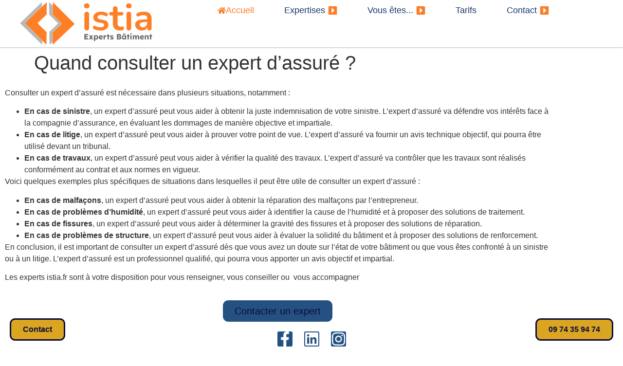

--- FILE ---
content_type: text/html; charset=UTF-8
request_url: https://istia.fr/expert-ou-commissaire-de-justice-3/
body_size: 31185
content:
<!doctype html>
<html lang="fr-FR">
<head>
	<meta charset="UTF-8">
	<meta name="viewport" content="width=device-width, initial-scale=1">
	<link rel="profile" href="https://gmpg.org/xfn/11">
	<title>Quand consulter un expert d&rsquo;assuré ? &#8211; Experts bâtiment &#8211; Fissures &#8211; Humidité &#8211; Travaux</title>
<meta name='robots' content='max-image-preview:large' />
	<style>img:is([sizes="auto" i], [sizes^="auto," i]) { contain-intrinsic-size: 3000px 1500px }</style>
	<script id="cookieyes" type="text/javascript" src="https://cdn-cookieyes.com/client_data/3470468a35c9de146990ba15/script.js"></script>
<!-- Google Tag Manager for WordPress by gtm4wp.com -->
<script data-cfasync="false" data-pagespeed-no-defer>
	var gtm4wp_datalayer_name = "dataLayer";
	var dataLayer = dataLayer || [];
</script>
<!-- End Google Tag Manager for WordPress by gtm4wp.com --><link rel='dns-prefetch' href='//www.googletagmanager.com' />
<link rel="alternate" type="application/rss+xml" title="Experts bâtiment - Fissures - Humidité - Travaux &raquo; Flux" href="https://istia.fr/feed/" />
<link rel="alternate" type="application/rss+xml" title="Experts bâtiment - Fissures - Humidité - Travaux &raquo; Flux des commentaires" href="https://istia.fr/comments/feed/" />
<link rel="alternate" type="application/rss+xml" title="Experts bâtiment - Fissures - Humidité - Travaux &raquo; Quand consulter un expert d&rsquo;assuré ? Flux des commentaires" href="https://istia.fr/expert-ou-commissaire-de-justice-3/feed/" />
<script>
window._wpemojiSettings = {"baseUrl":"https:\/\/s.w.org\/images\/core\/emoji\/15.1.0\/72x72\/","ext":".png","svgUrl":"https:\/\/s.w.org\/images\/core\/emoji\/15.1.0\/svg\/","svgExt":".svg","source":{"concatemoji":"https:\/\/istia.fr\/wp-includes\/js\/wp-emoji-release.min.js?ver=6.8.1"}};
/*! This file is auto-generated */
!function(i,n){var o,s,e;function c(e){try{var t={supportTests:e,timestamp:(new Date).valueOf()};sessionStorage.setItem(o,JSON.stringify(t))}catch(e){}}function p(e,t,n){e.clearRect(0,0,e.canvas.width,e.canvas.height),e.fillText(t,0,0);var t=new Uint32Array(e.getImageData(0,0,e.canvas.width,e.canvas.height).data),r=(e.clearRect(0,0,e.canvas.width,e.canvas.height),e.fillText(n,0,0),new Uint32Array(e.getImageData(0,0,e.canvas.width,e.canvas.height).data));return t.every(function(e,t){return e===r[t]})}function u(e,t,n){switch(t){case"flag":return n(e,"\ud83c\udff3\ufe0f\u200d\u26a7\ufe0f","\ud83c\udff3\ufe0f\u200b\u26a7\ufe0f")?!1:!n(e,"\ud83c\uddfa\ud83c\uddf3","\ud83c\uddfa\u200b\ud83c\uddf3")&&!n(e,"\ud83c\udff4\udb40\udc67\udb40\udc62\udb40\udc65\udb40\udc6e\udb40\udc67\udb40\udc7f","\ud83c\udff4\u200b\udb40\udc67\u200b\udb40\udc62\u200b\udb40\udc65\u200b\udb40\udc6e\u200b\udb40\udc67\u200b\udb40\udc7f");case"emoji":return!n(e,"\ud83d\udc26\u200d\ud83d\udd25","\ud83d\udc26\u200b\ud83d\udd25")}return!1}function f(e,t,n){var r="undefined"!=typeof WorkerGlobalScope&&self instanceof WorkerGlobalScope?new OffscreenCanvas(300,150):i.createElement("canvas"),a=r.getContext("2d",{willReadFrequently:!0}),o=(a.textBaseline="top",a.font="600 32px Arial",{});return e.forEach(function(e){o[e]=t(a,e,n)}),o}function t(e){var t=i.createElement("script");t.src=e,t.defer=!0,i.head.appendChild(t)}"undefined"!=typeof Promise&&(o="wpEmojiSettingsSupports",s=["flag","emoji"],n.supports={everything:!0,everythingExceptFlag:!0},e=new Promise(function(e){i.addEventListener("DOMContentLoaded",e,{once:!0})}),new Promise(function(t){var n=function(){try{var e=JSON.parse(sessionStorage.getItem(o));if("object"==typeof e&&"number"==typeof e.timestamp&&(new Date).valueOf()<e.timestamp+604800&&"object"==typeof e.supportTests)return e.supportTests}catch(e){}return null}();if(!n){if("undefined"!=typeof Worker&&"undefined"!=typeof OffscreenCanvas&&"undefined"!=typeof URL&&URL.createObjectURL&&"undefined"!=typeof Blob)try{var e="postMessage("+f.toString()+"("+[JSON.stringify(s),u.toString(),p.toString()].join(",")+"));",r=new Blob([e],{type:"text/javascript"}),a=new Worker(URL.createObjectURL(r),{name:"wpTestEmojiSupports"});return void(a.onmessage=function(e){c(n=e.data),a.terminate(),t(n)})}catch(e){}c(n=f(s,u,p))}t(n)}).then(function(e){for(var t in e)n.supports[t]=e[t],n.supports.everything=n.supports.everything&&n.supports[t],"flag"!==t&&(n.supports.everythingExceptFlag=n.supports.everythingExceptFlag&&n.supports[t]);n.supports.everythingExceptFlag=n.supports.everythingExceptFlag&&!n.supports.flag,n.DOMReady=!1,n.readyCallback=function(){n.DOMReady=!0}}).then(function(){return e}).then(function(){var e;n.supports.everything||(n.readyCallback(),(e=n.source||{}).concatemoji?t(e.concatemoji):e.wpemoji&&e.twemoji&&(t(e.twemoji),t(e.wpemoji)))}))}((window,document),window._wpemojiSettings);
</script>
<style id='wp-emoji-styles-inline-css'>

	img.wp-smiley, img.emoji {
		display: inline !important;
		border: none !important;
		box-shadow: none !important;
		height: 1em !important;
		width: 1em !important;
		margin: 0 0.07em !important;
		vertical-align: -0.1em !important;
		background: none !important;
		padding: 0 !important;
	}
</style>
<style id='global-styles-inline-css'>
:root{--wp--preset--aspect-ratio--square: 1;--wp--preset--aspect-ratio--4-3: 4/3;--wp--preset--aspect-ratio--3-4: 3/4;--wp--preset--aspect-ratio--3-2: 3/2;--wp--preset--aspect-ratio--2-3: 2/3;--wp--preset--aspect-ratio--16-9: 16/9;--wp--preset--aspect-ratio--9-16: 9/16;--wp--preset--color--black: #000000;--wp--preset--color--cyan-bluish-gray: #abb8c3;--wp--preset--color--white: #ffffff;--wp--preset--color--pale-pink: #f78da7;--wp--preset--color--vivid-red: #cf2e2e;--wp--preset--color--luminous-vivid-orange: #ff6900;--wp--preset--color--luminous-vivid-amber: #fcb900;--wp--preset--color--light-green-cyan: #7bdcb5;--wp--preset--color--vivid-green-cyan: #00d084;--wp--preset--color--pale-cyan-blue: #8ed1fc;--wp--preset--color--vivid-cyan-blue: #0693e3;--wp--preset--color--vivid-purple: #9b51e0;--wp--preset--gradient--vivid-cyan-blue-to-vivid-purple: linear-gradient(135deg,rgba(6,147,227,1) 0%,rgb(155,81,224) 100%);--wp--preset--gradient--light-green-cyan-to-vivid-green-cyan: linear-gradient(135deg,rgb(122,220,180) 0%,rgb(0,208,130) 100%);--wp--preset--gradient--luminous-vivid-amber-to-luminous-vivid-orange: linear-gradient(135deg,rgba(252,185,0,1) 0%,rgba(255,105,0,1) 100%);--wp--preset--gradient--luminous-vivid-orange-to-vivid-red: linear-gradient(135deg,rgba(255,105,0,1) 0%,rgb(207,46,46) 100%);--wp--preset--gradient--very-light-gray-to-cyan-bluish-gray: linear-gradient(135deg,rgb(238,238,238) 0%,rgb(169,184,195) 100%);--wp--preset--gradient--cool-to-warm-spectrum: linear-gradient(135deg,rgb(74,234,220) 0%,rgb(151,120,209) 20%,rgb(207,42,186) 40%,rgb(238,44,130) 60%,rgb(251,105,98) 80%,rgb(254,248,76) 100%);--wp--preset--gradient--blush-light-purple: linear-gradient(135deg,rgb(255,206,236) 0%,rgb(152,150,240) 100%);--wp--preset--gradient--blush-bordeaux: linear-gradient(135deg,rgb(254,205,165) 0%,rgb(254,45,45) 50%,rgb(107,0,62) 100%);--wp--preset--gradient--luminous-dusk: linear-gradient(135deg,rgb(255,203,112) 0%,rgb(199,81,192) 50%,rgb(65,88,208) 100%);--wp--preset--gradient--pale-ocean: linear-gradient(135deg,rgb(255,245,203) 0%,rgb(182,227,212) 50%,rgb(51,167,181) 100%);--wp--preset--gradient--electric-grass: linear-gradient(135deg,rgb(202,248,128) 0%,rgb(113,206,126) 100%);--wp--preset--gradient--midnight: linear-gradient(135deg,rgb(2,3,129) 0%,rgb(40,116,252) 100%);--wp--preset--font-size--small: 13px;--wp--preset--font-size--medium: 20px;--wp--preset--font-size--large: 36px;--wp--preset--font-size--x-large: 42px;--wp--preset--spacing--20: 0.44rem;--wp--preset--spacing--30: 0.67rem;--wp--preset--spacing--40: 1rem;--wp--preset--spacing--50: 1.5rem;--wp--preset--spacing--60: 2.25rem;--wp--preset--spacing--70: 3.38rem;--wp--preset--spacing--80: 5.06rem;--wp--preset--shadow--natural: 6px 6px 9px rgba(0, 0, 0, 0.2);--wp--preset--shadow--deep: 12px 12px 50px rgba(0, 0, 0, 0.4);--wp--preset--shadow--sharp: 6px 6px 0px rgba(0, 0, 0, 0.2);--wp--preset--shadow--outlined: 6px 6px 0px -3px rgba(255, 255, 255, 1), 6px 6px rgba(0, 0, 0, 1);--wp--preset--shadow--crisp: 6px 6px 0px rgba(0, 0, 0, 1);}:root { --wp--style--global--content-size: 800px;--wp--style--global--wide-size: 1200px; }:where(body) { margin: 0; }.wp-site-blocks > .alignleft { float: left; margin-right: 2em; }.wp-site-blocks > .alignright { float: right; margin-left: 2em; }.wp-site-blocks > .aligncenter { justify-content: center; margin-left: auto; margin-right: auto; }:where(.wp-site-blocks) > * { margin-block-start: 24px; margin-block-end: 0; }:where(.wp-site-blocks) > :first-child { margin-block-start: 0; }:where(.wp-site-blocks) > :last-child { margin-block-end: 0; }:root { --wp--style--block-gap: 24px; }:root :where(.is-layout-flow) > :first-child{margin-block-start: 0;}:root :where(.is-layout-flow) > :last-child{margin-block-end: 0;}:root :where(.is-layout-flow) > *{margin-block-start: 24px;margin-block-end: 0;}:root :where(.is-layout-constrained) > :first-child{margin-block-start: 0;}:root :where(.is-layout-constrained) > :last-child{margin-block-end: 0;}:root :where(.is-layout-constrained) > *{margin-block-start: 24px;margin-block-end: 0;}:root :where(.is-layout-flex){gap: 24px;}:root :where(.is-layout-grid){gap: 24px;}.is-layout-flow > .alignleft{float: left;margin-inline-start: 0;margin-inline-end: 2em;}.is-layout-flow > .alignright{float: right;margin-inline-start: 2em;margin-inline-end: 0;}.is-layout-flow > .aligncenter{margin-left: auto !important;margin-right: auto !important;}.is-layout-constrained > .alignleft{float: left;margin-inline-start: 0;margin-inline-end: 2em;}.is-layout-constrained > .alignright{float: right;margin-inline-start: 2em;margin-inline-end: 0;}.is-layout-constrained > .aligncenter{margin-left: auto !important;margin-right: auto !important;}.is-layout-constrained > :where(:not(.alignleft):not(.alignright):not(.alignfull)){max-width: var(--wp--style--global--content-size);margin-left: auto !important;margin-right: auto !important;}.is-layout-constrained > .alignwide{max-width: var(--wp--style--global--wide-size);}body .is-layout-flex{display: flex;}.is-layout-flex{flex-wrap: wrap;align-items: center;}.is-layout-flex > :is(*, div){margin: 0;}body .is-layout-grid{display: grid;}.is-layout-grid > :is(*, div){margin: 0;}body{padding-top: 0px;padding-right: 0px;padding-bottom: 0px;padding-left: 0px;}a:where(:not(.wp-element-button)){text-decoration: underline;}:root :where(.wp-element-button, .wp-block-button__link){background-color: #32373c;border-width: 0;color: #fff;font-family: inherit;font-size: inherit;line-height: inherit;padding: calc(0.667em + 2px) calc(1.333em + 2px);text-decoration: none;}.has-black-color{color: var(--wp--preset--color--black) !important;}.has-cyan-bluish-gray-color{color: var(--wp--preset--color--cyan-bluish-gray) !important;}.has-white-color{color: var(--wp--preset--color--white) !important;}.has-pale-pink-color{color: var(--wp--preset--color--pale-pink) !important;}.has-vivid-red-color{color: var(--wp--preset--color--vivid-red) !important;}.has-luminous-vivid-orange-color{color: var(--wp--preset--color--luminous-vivid-orange) !important;}.has-luminous-vivid-amber-color{color: var(--wp--preset--color--luminous-vivid-amber) !important;}.has-light-green-cyan-color{color: var(--wp--preset--color--light-green-cyan) !important;}.has-vivid-green-cyan-color{color: var(--wp--preset--color--vivid-green-cyan) !important;}.has-pale-cyan-blue-color{color: var(--wp--preset--color--pale-cyan-blue) !important;}.has-vivid-cyan-blue-color{color: var(--wp--preset--color--vivid-cyan-blue) !important;}.has-vivid-purple-color{color: var(--wp--preset--color--vivid-purple) !important;}.has-black-background-color{background-color: var(--wp--preset--color--black) !important;}.has-cyan-bluish-gray-background-color{background-color: var(--wp--preset--color--cyan-bluish-gray) !important;}.has-white-background-color{background-color: var(--wp--preset--color--white) !important;}.has-pale-pink-background-color{background-color: var(--wp--preset--color--pale-pink) !important;}.has-vivid-red-background-color{background-color: var(--wp--preset--color--vivid-red) !important;}.has-luminous-vivid-orange-background-color{background-color: var(--wp--preset--color--luminous-vivid-orange) !important;}.has-luminous-vivid-amber-background-color{background-color: var(--wp--preset--color--luminous-vivid-amber) !important;}.has-light-green-cyan-background-color{background-color: var(--wp--preset--color--light-green-cyan) !important;}.has-vivid-green-cyan-background-color{background-color: var(--wp--preset--color--vivid-green-cyan) !important;}.has-pale-cyan-blue-background-color{background-color: var(--wp--preset--color--pale-cyan-blue) !important;}.has-vivid-cyan-blue-background-color{background-color: var(--wp--preset--color--vivid-cyan-blue) !important;}.has-vivid-purple-background-color{background-color: var(--wp--preset--color--vivid-purple) !important;}.has-black-border-color{border-color: var(--wp--preset--color--black) !important;}.has-cyan-bluish-gray-border-color{border-color: var(--wp--preset--color--cyan-bluish-gray) !important;}.has-white-border-color{border-color: var(--wp--preset--color--white) !important;}.has-pale-pink-border-color{border-color: var(--wp--preset--color--pale-pink) !important;}.has-vivid-red-border-color{border-color: var(--wp--preset--color--vivid-red) !important;}.has-luminous-vivid-orange-border-color{border-color: var(--wp--preset--color--luminous-vivid-orange) !important;}.has-luminous-vivid-amber-border-color{border-color: var(--wp--preset--color--luminous-vivid-amber) !important;}.has-light-green-cyan-border-color{border-color: var(--wp--preset--color--light-green-cyan) !important;}.has-vivid-green-cyan-border-color{border-color: var(--wp--preset--color--vivid-green-cyan) !important;}.has-pale-cyan-blue-border-color{border-color: var(--wp--preset--color--pale-cyan-blue) !important;}.has-vivid-cyan-blue-border-color{border-color: var(--wp--preset--color--vivid-cyan-blue) !important;}.has-vivid-purple-border-color{border-color: var(--wp--preset--color--vivid-purple) !important;}.has-vivid-cyan-blue-to-vivid-purple-gradient-background{background: var(--wp--preset--gradient--vivid-cyan-blue-to-vivid-purple) !important;}.has-light-green-cyan-to-vivid-green-cyan-gradient-background{background: var(--wp--preset--gradient--light-green-cyan-to-vivid-green-cyan) !important;}.has-luminous-vivid-amber-to-luminous-vivid-orange-gradient-background{background: var(--wp--preset--gradient--luminous-vivid-amber-to-luminous-vivid-orange) !important;}.has-luminous-vivid-orange-to-vivid-red-gradient-background{background: var(--wp--preset--gradient--luminous-vivid-orange-to-vivid-red) !important;}.has-very-light-gray-to-cyan-bluish-gray-gradient-background{background: var(--wp--preset--gradient--very-light-gray-to-cyan-bluish-gray) !important;}.has-cool-to-warm-spectrum-gradient-background{background: var(--wp--preset--gradient--cool-to-warm-spectrum) !important;}.has-blush-light-purple-gradient-background{background: var(--wp--preset--gradient--blush-light-purple) !important;}.has-blush-bordeaux-gradient-background{background: var(--wp--preset--gradient--blush-bordeaux) !important;}.has-luminous-dusk-gradient-background{background: var(--wp--preset--gradient--luminous-dusk) !important;}.has-pale-ocean-gradient-background{background: var(--wp--preset--gradient--pale-ocean) !important;}.has-electric-grass-gradient-background{background: var(--wp--preset--gradient--electric-grass) !important;}.has-midnight-gradient-background{background: var(--wp--preset--gradient--midnight) !important;}.has-small-font-size{font-size: var(--wp--preset--font-size--small) !important;}.has-medium-font-size{font-size: var(--wp--preset--font-size--medium) !important;}.has-large-font-size{font-size: var(--wp--preset--font-size--large) !important;}.has-x-large-font-size{font-size: var(--wp--preset--font-size--x-large) !important;}
:root :where(.wp-block-pullquote){font-size: 1.5em;line-height: 1.6;}
</style>
<link rel='stylesheet' id='hello-elementor-css' href='https://istia.fr/wp-content/themes/hello-elementor/assets/css/reset.css?ver=3.4.6' media='all' />
<link rel='stylesheet' id='hello-elementor-theme-style-css' href='https://istia.fr/wp-content/themes/hello-elementor/assets/css/theme.css?ver=3.4.6' media='all' />
<link rel='stylesheet' id='hello-elementor-header-footer-css' href='https://istia.fr/wp-content/themes/hello-elementor/assets/css/header-footer.css?ver=3.4.6' media='all' />
<link rel='stylesheet' id='elementor-frontend-css' href='https://istia.fr/wp-content/plugins/elementor/assets/css/frontend.min.css?ver=3.34.1' media='all' />
<link rel='stylesheet' id='elementor-post-20809-css' href='https://istia.fr/wp-content/uploads/elementor/css/post-20809.css?ver=1769205385' media='all' />
<link rel='stylesheet' id='widget-image-css' href='https://istia.fr/wp-content/plugins/elementor/assets/css/widget-image.min.css?ver=3.34.1' media='all' />
<link rel='stylesheet' id='widget-heading-css' href='https://istia.fr/wp-content/plugins/elementor/assets/css/widget-heading.min.css?ver=3.34.1' media='all' />
<link rel='stylesheet' id='widget-form-css' href='https://istia.fr/wp-content/plugins/elementor-pro/assets/css/widget-form.min.css?ver=3.34.2' media='all' />
<link rel='stylesheet' id='widget-mega-menu-css' href='https://istia.fr/wp-content/plugins/elementor-pro/assets/css/widget-mega-menu.min.css?ver=3.34.2' media='all' />
<link rel='stylesheet' id='e-sticky-css' href='https://istia.fr/wp-content/plugins/elementor-pro/assets/css/modules/sticky.min.css?ver=3.34.2' media='all' />
<link rel='stylesheet' id='widget-social-icons-css' href='https://istia.fr/wp-content/plugins/elementor/assets/css/widget-social-icons.min.css?ver=3.34.1' media='all' />
<link rel='stylesheet' id='e-apple-webkit-css' href='https://istia.fr/wp-content/plugins/elementor/assets/css/conditionals/apple-webkit.min.css?ver=3.34.1' media='all' />
<link rel='stylesheet' id='widget-divider-css' href='https://istia.fr/wp-content/plugins/elementor/assets/css/widget-divider.min.css?ver=3.34.1' media='all' />
<link rel='stylesheet' id='e-animation-fadeIn-css' href='https://istia.fr/wp-content/plugins/elementor/assets/lib/animations/styles/fadeIn.min.css?ver=3.34.1' media='all' />
<link rel='stylesheet' id='e-popup-css' href='https://istia.fr/wp-content/plugins/elementor-pro/assets/css/conditionals/popup.min.css?ver=3.34.2' media='all' />
<link rel='stylesheet' id='e-animation-grow-css' href='https://istia.fr/wp-content/plugins/elementor/assets/lib/animations/styles/e-animation-grow.min.css?ver=3.34.1' media='all' />
<link rel='stylesheet' id='elementor-icons-css' href='https://istia.fr/wp-content/plugins/elementor/assets/lib/eicons/css/elementor-icons.min.css?ver=5.45.0' media='all' />
<link rel='stylesheet' id='widget-contact-buttons-base-css' href='https://istia.fr/wp-content/plugins/elementor/assets/css/widget-contact-buttons-base.min.css?ver=3.34.1' media='all' />
<link rel='stylesheet' id='font-awesome-5-all-css' href='https://istia.fr/wp-content/plugins/elementor/assets/lib/font-awesome/css/all.min.css?ver=1.6.17' media='all' />
<link rel='stylesheet' id='font-awesome-4-shim-css' href='https://istia.fr/wp-content/plugins/elementor/assets/lib/font-awesome/css/v4-shims.min.css?ver=3.34.1' media='all' />
<link rel='stylesheet' id='elementor-post-22501-css' href='https://istia.fr/wp-content/uploads/elementor/css/post-22501.css?ver=1769215893' media='all' />
<link rel='stylesheet' id='elementor-post-20919-css' href='https://istia.fr/wp-content/uploads/elementor/css/post-20919.css?ver=1769205386' media='all' />
<link rel='stylesheet' id='elementor-post-22019-css' href='https://istia.fr/wp-content/uploads/elementor/css/post-22019.css?ver=1769205386' media='all' />
<link rel='stylesheet' id='elementor-post-32891-css' href='https://istia.fr/wp-content/uploads/elementor/css/post-32891.css?ver=1769205386' media='all' />
<link rel='stylesheet' id='elementor-post-31420-css' href='https://istia.fr/wp-content/uploads/elementor/css/post-31420.css?ver=1769205386' media='all' />
<script src="https://istia.fr/wp-includes/js/jquery/jquery.min.js?ver=3.7.1" id="jquery-core-js"></script>
<script src="https://istia.fr/wp-includes/js/jquery/jquery-migrate.min.js?ver=3.4.1" id="jquery-migrate-js"></script>
<script src="https://istia.fr/wp-content/plugins/elementor/assets/lib/font-awesome/js/v4-shims.min.js?ver=3.34.1" id="font-awesome-4-shim-js"></script>

<!-- Extrait de code de la balise Google (gtag.js) ajouté par Site Kit -->
<!-- Extrait Google Analytics ajouté par Site Kit -->
<!-- Extrait Google Ads ajouté par Site Kit -->
<script src="https://www.googletagmanager.com/gtag/js?id=GT-MJP85DB" id="google_gtagjs-js" async></script>
<script id="google_gtagjs-js-after">
window.dataLayer = window.dataLayer || [];function gtag(){dataLayer.push(arguments);}
gtag("set","linker",{"domains":["istia.fr"]});
gtag("js", new Date());
gtag("set", "developer_id.dZTNiMT", true);
gtag("config", "GT-MJP85DB");
gtag("config", "AW-392891159");
 window._googlesitekit = window._googlesitekit || {}; window._googlesitekit.throttledEvents = []; window._googlesitekit.gtagEvent = (name, data) => { var key = JSON.stringify( { name, data } ); if ( !! window._googlesitekit.throttledEvents[ key ] ) { return; } window._googlesitekit.throttledEvents[ key ] = true; setTimeout( () => { delete window._googlesitekit.throttledEvents[ key ]; }, 5 ); gtag( "event", name, { ...data, event_source: "site-kit" } ); };
</script>
<link rel="https://api.w.org/" href="https://istia.fr/wp-json/" /><link rel="alternate" title="JSON" type="application/json" href="https://istia.fr/wp-json/wp/v2/posts/22501" /><link rel="EditURI" type="application/rsd+xml" title="RSD" href="https://istia.fr/xmlrpc.php?rsd" />
<meta name="generator" content="WordPress 6.8.1" />
<link rel="canonical" href="https://istia.fr/expert-ou-commissaire-de-justice-3/" />
<link rel='shortlink' href='https://istia.fr/?p=22501' />
<link rel="alternate" title="oEmbed (JSON)" type="application/json+oembed" href="https://istia.fr/wp-json/oembed/1.0/embed?url=https%3A%2F%2Fistia.fr%2Fexpert-ou-commissaire-de-justice-3%2F" />
<link rel="alternate" title="oEmbed (XML)" type="text/xml+oembed" href="https://istia.fr/wp-json/oembed/1.0/embed?url=https%3A%2F%2Fistia.fr%2Fexpert-ou-commissaire-de-justice-3%2F&#038;format=xml" />
<meta name="generator" content="Site Kit by Google 1.168.0" /><meta name="ti-site-data" content="[base64]" />
<!-- Google Tag Manager for WordPress by gtm4wp.com -->
<!-- GTM Container placement set to automatic -->
<script data-cfasync="false" data-pagespeed-no-defer>
	var dataLayer_content = {"pagePostType":"post","pagePostType2":"single-post","pageCategory":["informations-expertises"],"pagePostAuthor":"ISTIA"};
	dataLayer.push( dataLayer_content );
</script>
<script data-cfasync="false" data-pagespeed-no-defer>
(function(w,d,s,l,i){w[l]=w[l]||[];w[l].push({'gtm.start':
new Date().getTime(),event:'gtm.js'});var f=d.getElementsByTagName(s)[0],
j=d.createElement(s),dl=l!='dataLayer'?'&l='+l:'';j.async=true;j.src=
'//www.googletagmanager.com/gtm.js?id='+i+dl;f.parentNode.insertBefore(j,f);
})(window,document,'script','dataLayer','GTM-PNP4H7S');
</script>
<!-- End Google Tag Manager for WordPress by gtm4wp.com --><meta name="generator" content="Elementor 3.34.1; features: e_font_icon_svg, additional_custom_breakpoints; settings: css_print_method-external, google_font-disabled, font_display-optional">
			<style>
				.e-con.e-parent:nth-of-type(n+4):not(.e-lazyloaded):not(.e-no-lazyload),
				.e-con.e-parent:nth-of-type(n+4):not(.e-lazyloaded):not(.e-no-lazyload) * {
					background-image: none !important;
				}
				@media screen and (max-height: 1024px) {
					.e-con.e-parent:nth-of-type(n+3):not(.e-lazyloaded):not(.e-no-lazyload),
					.e-con.e-parent:nth-of-type(n+3):not(.e-lazyloaded):not(.e-no-lazyload) * {
						background-image: none !important;
					}
				}
				@media screen and (max-height: 640px) {
					.e-con.e-parent:nth-of-type(n+2):not(.e-lazyloaded):not(.e-no-lazyload),
					.e-con.e-parent:nth-of-type(n+2):not(.e-lazyloaded):not(.e-no-lazyload) * {
						background-image: none !important;
					}
				}
			</style>
			
<!-- Extrait Google Tag Manager ajouté par Site Kit -->
<script>
			( function( w, d, s, l, i ) {
				w[l] = w[l] || [];
				w[l].push( {'gtm.start': new Date().getTime(), event: 'gtm.js'} );
				var f = d.getElementsByTagName( s )[0],
					j = d.createElement( s ), dl = l != 'dataLayer' ? '&l=' + l : '';
				j.async = true;
				j.src = 'https://www.googletagmanager.com/gtm.js?id=' + i + dl;
				f.parentNode.insertBefore( j, f );
			} )( window, document, 'script', 'dataLayer', 'GTM-KSSHZF3' );
			
</script>

<!-- End Google Tag Manager snippet added by Site Kit -->
<link rel="icon" href="https://istia.fr/wp-content/uploads/2021/02/cropped-picto_expert_eqqer-32x32.png" sizes="32x32" />
<link rel="icon" href="https://istia.fr/wp-content/uploads/2021/02/cropped-picto_expert_eqqer-192x192.png" sizes="192x192" />
<link rel="apple-touch-icon" href="https://istia.fr/wp-content/uploads/2021/02/cropped-picto_expert_eqqer-180x180.png" />
<meta name="msapplication-TileImage" content="https://istia.fr/wp-content/uploads/2021/02/cropped-picto_expert_eqqer-270x270.png" />
		<style id="wp-custom-css">
			.e-contact-buttons__chat-button-container,
.e-contact-buttons__send-button-container {
  display: none !important;
}		</style>
		</head>
<body class="wp-singular post-template-default single single-post postid-22501 single-format-standard wp-custom-logo wp-embed-responsive wp-theme-hello-elementor hello-elementor-default elementor-default elementor-kit-20809 elementor-page elementor-page-22501">

		<!-- Extrait Google Tag Manager (noscript) ajouté par Site Kit -->
		<noscript>
			<iframe src="https://www.googletagmanager.com/ns.html?id=GTM-KSSHZF3" height="0" width="0" style="display:none;visibility:hidden"></iframe>
		</noscript>
		<!-- End Google Tag Manager (noscript) snippet added by Site Kit -->
		
<!-- GTM Container placement set to automatic -->
<!-- Google Tag Manager (noscript) -->
				<noscript><iframe src="https://www.googletagmanager.com/ns.html?id=GTM-PNP4H7S" height="0" width="0" style="display:none;visibility:hidden" aria-hidden="true"></iframe></noscript>
<!-- End Google Tag Manager (noscript) -->
<a class="skip-link screen-reader-text" href="#content">Aller au contenu</a>

		<header data-elementor-type="header" data-elementor-id="20919" class="elementor elementor-20919 elementor-location-header" data-elementor-post-type="elementor_library">
			<header class="elementor-element elementor-element-3835f564 e-con-full e-flex e-con e-parent" data-id="3835f564" data-element_type="container" data-settings="{&quot;background_background&quot;:&quot;classic&quot;,&quot;sticky&quot;:&quot;top&quot;,&quot;sticky_on&quot;:[&quot;desktop&quot;,&quot;tablet&quot;,&quot;mobile&quot;],&quot;sticky_offset&quot;:0,&quot;sticky_effects_offset&quot;:0,&quot;sticky_anchor_link_offset&quot;:0}">
		<div class="elementor-element elementor-element-19858b03 e-con-full e-flex e-con e-child" data-id="19858b03" data-element_type="container">
				<div class="elementor-element elementor-element-e4d5383 elementor-widget elementor-widget-image" data-id="e4d5383" data-element_type="widget" data-widget_type="image.default">
																<a href="https://istia.fr">
							<img fetchpriority="high" width="485" height="163" src="https://istia.fr/wp-content/uploads/2023/09/expert-batiment-istia-1.png" class="attachment-medium_large size-medium_large wp-image-29010" alt="Expert bâtiment" srcset="https://istia.fr/wp-content/uploads/2023/09/expert-batiment-istia-1.png 485w, https://istia.fr/wp-content/uploads/2023/09/expert-batiment-istia-1-300x101.png 300w, https://istia.fr/wp-content/uploads/2023/09/expert-batiment-istia-1-31x10.png 31w" sizes="(max-width: 485px) 100vw, 485px" />								</a>
															</div>
				</div>
		<div class="elementor-element elementor-element-38983f18 e-con-full e-flex e-con e-child" data-id="38983f18" data-element_type="container">
				<div class="elementor-element elementor-element-65f1606 e-full_width e-n-menu-layout-horizontal e-n-menu-tablet elementor-widget elementor-widget-n-menu" data-id="65f1606" data-element_type="widget" data-settings="{&quot;menu_items&quot;:[{&quot;item_title&quot;:&quot;Accueil&quot;,&quot;_id&quot;:&quot;e41abb3&quot;,&quot;item_link&quot;:{&quot;url&quot;:&quot;https:\/\/istia.fr\/&quot;,&quot;is_external&quot;:&quot;&quot;,&quot;nofollow&quot;:&quot;&quot;,&quot;custom_attributes&quot;:&quot;&quot;},&quot;item_icon&quot;:{&quot;value&quot;:&quot;fas fa-home&quot;,&quot;library&quot;:&quot;fa-solid&quot;},&quot;item_dropdown_content&quot;:&quot;no&quot;,&quot;item_icon_active&quot;:{&quot;value&quot;:&quot;&quot;,&quot;library&quot;:&quot;&quot;},&quot;element_id&quot;:&quot;&quot;},{&quot;item_title&quot;:&quot;Expertises&quot;,&quot;_id&quot;:&quot;76c931e&quot;,&quot;item_dropdown_content&quot;:&quot;yes&quot;,&quot;item_link&quot;:{&quot;url&quot;:&quot;&quot;,&quot;is_external&quot;:&quot;&quot;,&quot;nofollow&quot;:&quot;&quot;,&quot;custom_attributes&quot;:&quot;&quot;},&quot;item_icon&quot;:{&quot;value&quot;:&quot;&quot;,&quot;library&quot;:&quot;&quot;},&quot;item_icon_active&quot;:null,&quot;element_id&quot;:&quot;&quot;},{&quot;item_title&quot;:&quot;Vous \u00eates...&quot;,&quot;item_dropdown_content&quot;:&quot;yes&quot;,&quot;_id&quot;:&quot;19fa715&quot;,&quot;item_link&quot;:{&quot;url&quot;:&quot;&quot;,&quot;is_external&quot;:&quot;&quot;,&quot;nofollow&quot;:&quot;&quot;,&quot;custom_attributes&quot;:&quot;&quot;},&quot;item_icon&quot;:{&quot;value&quot;:&quot;&quot;,&quot;library&quot;:&quot;&quot;},&quot;item_icon_active&quot;:null,&quot;element_id&quot;:&quot;&quot;},{&quot;item_title&quot;:&quot;Tarifs&quot;,&quot;_id&quot;:&quot;06bacb2&quot;,&quot;item_link&quot;:{&quot;url&quot;:&quot;https:\/\/istia.fr\/tarifs-expertises-batiment\/&quot;,&quot;is_external&quot;:&quot;&quot;,&quot;nofollow&quot;:&quot;&quot;,&quot;custom_attributes&quot;:&quot;&quot;},&quot;item_dropdown_content&quot;:&quot;&quot;,&quot;item_icon&quot;:{&quot;value&quot;:&quot;&quot;,&quot;library&quot;:&quot;&quot;},&quot;item_icon_active&quot;:null,&quot;element_id&quot;:&quot;&quot;},{&quot;item_title&quot;:&quot;Contact&quot;,&quot;item_link&quot;:{&quot;url&quot;:&quot;https:\/\/istia.fr\/#renseignements&quot;,&quot;is_external&quot;:&quot;&quot;,&quot;nofollow&quot;:&quot;&quot;,&quot;custom_attributes&quot;:&quot;&quot;},&quot;item_dropdown_content&quot;:&quot;yes&quot;,&quot;_id&quot;:&quot;b7b6c2a&quot;,&quot;item_icon&quot;:{&quot;value&quot;:&quot;&quot;,&quot;library&quot;:&quot;&quot;},&quot;item_icon_active&quot;:null,&quot;element_id&quot;:&quot;&quot;}],&quot;item_position_horizontal&quot;:&quot;center&quot;,&quot;menu_item_title_distance_from_content_mobile&quot;:{&quot;unit&quot;:&quot;px&quot;,&quot;size&quot;:0,&quot;sizes&quot;:[]},&quot;item_position_horizontal_mobile&quot;:&quot;start&quot;,&quot;open_on&quot;:&quot;click&quot;,&quot;content_width&quot;:&quot;full_width&quot;,&quot;item_layout&quot;:&quot;horizontal&quot;,&quot;horizontal_scroll&quot;:&quot;disable&quot;,&quot;breakpoint_selector&quot;:&quot;tablet&quot;,&quot;menu_item_title_distance_from_content&quot;:{&quot;unit&quot;:&quot;px&quot;,&quot;size&quot;:0,&quot;sizes&quot;:[]},&quot;menu_item_title_distance_from_content_tablet&quot;:{&quot;unit&quot;:&quot;px&quot;,&quot;size&quot;:&quot;&quot;,&quot;sizes&quot;:[]}}" data-widget_type="mega-menu.default">
							<nav class="e-n-menu" data-widget-number="106" aria-label="Menu">
					<button class="e-n-menu-toggle" id="menu-toggle-106" aria-haspopup="true" aria-expanded="false" aria-controls="menubar-106" aria-label="Permuter le menu">
			<span class="e-n-menu-toggle-icon e-open">
				<svg class="e-font-icon-svg e-eicon-menu-bar" viewBox="0 0 1000 1000" xmlns="http://www.w3.org/2000/svg"><path d="M104 333H896C929 333 958 304 958 271S929 208 896 208H104C71 208 42 237 42 271S71 333 104 333ZM104 583H896C929 583 958 554 958 521S929 458 896 458H104C71 458 42 487 42 521S71 583 104 583ZM104 833H896C929 833 958 804 958 771S929 708 896 708H104C71 708 42 737 42 771S71 833 104 833Z"></path></svg>			</span>
			<span class="e-n-menu-toggle-icon e-close">
				<svg class="e-font-icon-svg e-eicon-close" viewBox="0 0 1000 1000" xmlns="http://www.w3.org/2000/svg"><path d="M742 167L500 408 258 167C246 154 233 150 217 150 196 150 179 158 167 167 154 179 150 196 150 212 150 229 154 242 171 254L408 500 167 742C138 771 138 800 167 829 196 858 225 858 254 829L496 587 738 829C750 842 767 846 783 846 800 846 817 842 829 829 842 817 846 804 846 783 846 767 842 750 829 737L588 500 833 258C863 229 863 200 833 171 804 137 775 137 742 167Z"></path></svg>			</span>
		</button>
					<div class="e-n-menu-wrapper" id="menubar-106" aria-labelledby="menu-toggle-106">
				<ul class="e-n-menu-heading">
								<li class="e-n-menu-item">
				<div id="e-n-menu-title-1061" class="e-n-menu-title e-current">
					<a class="e-n-menu-title-container e-focus e-link" href="https://istia.fr/" aria-current="page">													<span class="e-n-menu-icon">
								<span class="icon-active"><svg aria-hidden="true" class="e-font-icon-svg e-fas-home" viewBox="0 0 576 512" xmlns="http://www.w3.org/2000/svg"><path d="M280.37 148.26L96 300.11V464a16 16 0 0 0 16 16l112.06-.29a16 16 0 0 0 15.92-16V368a16 16 0 0 1 16-16h64a16 16 0 0 1 16 16v95.64a16 16 0 0 0 16 16.05L464 480a16 16 0 0 0 16-16V300L295.67 148.26a12.19 12.19 0 0 0-15.3 0zM571.6 251.47L488 182.56V44.05a12 12 0 0 0-12-12h-56a12 12 0 0 0-12 12v72.61L318.47 43a48 48 0 0 0-61 0L4.34 251.47a12 12 0 0 0-1.6 16.9l25.5 31A12 12 0 0 0 45.15 301l235.22-193.74a12.19 12.19 0 0 1 15.3 0L530.9 301a12 12 0 0 0 16.9-1.6l25.5-31a12 12 0 0 0-1.7-16.93z"></path></svg></span>
								<span class="icon-inactive"><svg aria-hidden="true" class="e-font-icon-svg e-fas-home" viewBox="0 0 576 512" xmlns="http://www.w3.org/2000/svg"><path d="M280.37 148.26L96 300.11V464a16 16 0 0 0 16 16l112.06-.29a16 16 0 0 0 15.92-16V368a16 16 0 0 1 16-16h64a16 16 0 0 1 16 16v95.64a16 16 0 0 0 16 16.05L464 480a16 16 0 0 0 16-16V300L295.67 148.26a12.19 12.19 0 0 0-15.3 0zM571.6 251.47L488 182.56V44.05a12 12 0 0 0-12-12h-56a12 12 0 0 0-12 12v72.61L318.47 43a48 48 0 0 0-61 0L4.34 251.47a12 12 0 0 0-1.6 16.9l25.5 31A12 12 0 0 0 45.15 301l235.22-193.74a12.19 12.19 0 0 1 15.3 0L530.9 301a12 12 0 0 0 16.9-1.6l25.5-31a12 12 0 0 0-1.7-16.93z"></path></svg></span>
							</span>
												<span class="e-n-menu-title-text">
							Accueil						</span>
					</a>									</div>
							</li>
					<li class="e-n-menu-item">
				<div id="e-n-menu-title-1062" class="e-n-menu-title e-click">
					<div class="e-n-menu-title-container">												<span class="e-n-menu-title-text">
							Expertises						</span>
					</div>											<button id="e-n-menu-dropdown-icon-1062" class="e-n-menu-dropdown-icon e-focus" data-tab-index="2" aria-haspopup="true" aria-expanded="false" aria-controls="e-n-menu-content-1062" >
							<span class="e-n-menu-dropdown-icon-opened">
																<span class="elementor-screen-only">Fermer Expertises</span>
							</span>
							<span class="e-n-menu-dropdown-icon-closed">
								<svg aria-hidden="true" class="e-font-icon-svg e-fas-caret-square-down" viewBox="0 0 448 512" xmlns="http://www.w3.org/2000/svg"><path d="M448 80v352c0 26.5-21.5 48-48 48H48c-26.5 0-48-21.5-48-48V80c0-26.5 21.5-48 48-48h352c26.5 0 48 21.5 48 48zM92.5 220.5l123 123c4.7 4.7 12.3 4.7 17 0l123-123c7.6-7.6 2.2-20.5-8.5-20.5H101c-10.7 0-16.1 12.9-8.5 20.5z"></path></svg>								<span class="elementor-screen-only">Ouvrir Expertises</span>
							</span>
						</button>
									</div>
									<div class="e-n-menu-content">
						<div id="e-n-menu-content-1062" data-tab-index="2" aria-labelledby="e-n-menu-dropdown-icon-1062" class="elementor-element elementor-element-1aa44b0 e-grid e-con-boxed e-con e-child" data-id="1aa44b0" data-element_type="container">
					<div class="e-con-inner">
				<div class="elementor-element elementor-element-d0cb053 elementor-widget elementor-widget-heading" data-id="d0cb053" data-element_type="widget" data-widget_type="heading.default">
					<h2 class="elementor-heading-title elementor-size-default"><a href="https://istia.fr/expertises-de-fissures/">Fissures</a></h2>				</div>
				<div class="elementor-element elementor-element-2fd85a3 elementor-widget elementor-widget-heading" data-id="2fd85a3" data-element_type="widget" data-widget_type="heading.default">
					<h2 class="elementor-heading-title elementor-size-default"><a href="https://istia.fr/expert-batiment-humidite//">Humidité</a></h2>				</div>
				<div class="elementor-element elementor-element-578e107 elementor-widget elementor-widget-heading" data-id="578e107" data-element_type="widget" data-widget_type="heading.default">
					<h2 class="elementor-heading-title elementor-size-default"><a href="https://istia.fr/expertises-avant-achat/">Achat/Vente</a></h2>				</div>
				<div class="elementor-element elementor-element-49b3111 elementor-widget elementor-widget-heading" data-id="49b3111" data-element_type="widget" data-widget_type="heading.default">
					<h2 class="elementor-heading-title elementor-size-default"><a href="https://istia.fr/expertises-en-malfacons/">Malfaçons</a></h2>				</div>
				<div class="elementor-element elementor-element-76af4b5 elementor-widget elementor-widget-heading" data-id="76af4b5" data-element_type="widget" data-widget_type="heading.default">
					<h2 class="elementor-heading-title elementor-size-default"><a href="https://istia.fr/expertises-techniques/">Contre-expertises</a></h2>				</div>
					</div>
				</div>
							</div>
							</li>
					<li class="e-n-menu-item">
				<div id="e-n-menu-title-1063" class="e-n-menu-title e-click">
					<div class="e-n-menu-title-container">												<span class="e-n-menu-title-text">
							Vous êtes...						</span>
					</div>											<button id="e-n-menu-dropdown-icon-1063" class="e-n-menu-dropdown-icon e-focus" data-tab-index="3" aria-haspopup="true" aria-expanded="false" aria-controls="e-n-menu-content-1063" >
							<span class="e-n-menu-dropdown-icon-opened">
																<span class="elementor-screen-only">Fermer Vous êtes...</span>
							</span>
							<span class="e-n-menu-dropdown-icon-closed">
								<svg aria-hidden="true" class="e-font-icon-svg e-fas-caret-square-down" viewBox="0 0 448 512" xmlns="http://www.w3.org/2000/svg"><path d="M448 80v352c0 26.5-21.5 48-48 48H48c-26.5 0-48-21.5-48-48V80c0-26.5 21.5-48 48-48h352c26.5 0 48 21.5 48 48zM92.5 220.5l123 123c4.7 4.7 12.3 4.7 17 0l123-123c7.6-7.6 2.2-20.5-8.5-20.5H101c-10.7 0-16.1 12.9-8.5 20.5z"></path></svg>								<span class="elementor-screen-only">Ouvrir Vous êtes...</span>
							</span>
						</button>
									</div>
									<div class="e-n-menu-content">
						<div id="e-n-menu-content-1063" data-tab-index="3" aria-labelledby="e-n-menu-dropdown-icon-1063" class="elementor-element elementor-element-4499c43 e-grid e-con-boxed e-con e-child" data-id="4499c43" data-element_type="container">
					<div class="e-con-inner">
				<div class="elementor-element elementor-element-5904b11 elementor-widget elementor-widget-heading" data-id="5904b11" data-element_type="widget" data-widget_type="heading.default">
					<h2 class="elementor-heading-title elementor-size-default"><a href="https://istia.fr/expert-particuliers/">Un particulier</a></h2>				</div>
				<div class="elementor-element elementor-element-8da94b2 elementor-widget elementor-widget-heading" data-id="8da94b2" data-element_type="widget" data-widget_type="heading.default">
					<h2 class="elementor-heading-title elementor-size-default"><a href="https://istia.fr/expert-coproprietes-syndics/">Une copropriété/syndic</a></h2>				</div>
				<div class="elementor-element elementor-element-548ffb0 elementor-widget elementor-widget-heading" data-id="548ffb0" data-element_type="widget" data-widget_type="heading.default">
					<h2 class="elementor-heading-title elementor-size-default"><a href="https://istia.fr/expert-collectivite/">Une collectivité</a></h2>				</div>
				<div class="elementor-element elementor-element-6a79b77 elementor-widget elementor-widget-heading" data-id="6a79b77" data-element_type="widget" data-widget_type="heading.default">
					<h2 class="elementor-heading-title elementor-size-default"><a href="https://istia.fr/nous-rejoindre/">Un expert</a></h2>				</div>
					</div>
				</div>
							</div>
							</li>
					<li class="e-n-menu-item">
				<div id="e-n-menu-title-1064" class="e-n-menu-title">
					<a class="e-n-menu-title-container e-focus e-link" href="https://istia.fr/tarifs-expertises-batiment/">												<span class="e-n-menu-title-text">
							Tarifs						</span>
					</a>									</div>
							</li>
					<li class="e-n-menu-item">
				<div id="e-n-menu-title-1065" class="e-n-menu-title e-anchor e-click">
					<a class="e-n-menu-title-container e-focus e-link" href="https://istia.fr/#renseignements" aria-current="page">												<span class="e-n-menu-title-text">
							Contact						</span>
					</a>											<button id="e-n-menu-dropdown-icon-1065" class="e-n-menu-dropdown-icon e-focus" data-tab-index="5" aria-haspopup="true" aria-expanded="false" aria-controls="e-n-menu-content-1065" >
							<span class="e-n-menu-dropdown-icon-opened">
																<span class="elementor-screen-only">Fermer Contact</span>
							</span>
							<span class="e-n-menu-dropdown-icon-closed">
								<svg aria-hidden="true" class="e-font-icon-svg e-fas-caret-square-down" viewBox="0 0 448 512" xmlns="http://www.w3.org/2000/svg"><path d="M448 80v352c0 26.5-21.5 48-48 48H48c-26.5 0-48-21.5-48-48V80c0-26.5 21.5-48 48-48h352c26.5 0 48 21.5 48 48zM92.5 220.5l123 123c4.7 4.7 12.3 4.7 17 0l123-123c7.6-7.6 2.2-20.5-8.5-20.5H101c-10.7 0-16.1 12.9-8.5 20.5z"></path></svg>								<span class="elementor-screen-only">Ouvrir Contact</span>
							</span>
						</button>
									</div>
									<div class="e-n-menu-content">
						<div id="e-n-menu-content-1065" data-tab-index="5" aria-labelledby="e-n-menu-dropdown-icon-1065" class="elementor-element elementor-element-fb9b318 e-flex e-con-boxed e-con e-child" data-id="fb9b318" data-element_type="container">
					<div class="e-con-inner">
		<div class="elementor-element elementor-element-41d493e e-con-full e-flex e-con e-child" data-id="41d493e" data-element_type="container" data-settings="{&quot;background_background&quot;:&quot;classic&quot;}">
				<div class="elementor-element elementor-element-f537f52 elementor-widget__width-inherit elementor-widget elementor-widget-shortcode" data-id="f537f52" data-element_type="widget" data-widget_type="shortcode.default">
							<div class="elementor-shortcode">	<div class="map_wrapper" id="map_wrapper_32000">
<div class="map_box" style="max-width:1801px">
<div class="map_aspect_ratio" style="padding-top:80%" data-padding-top="80%" data-padding-top-mobile="0%">
<div class="map_container">
<div class="map_render map_loading" id="map_32000"></div>
</div>
</div>
</div>
</div></div>
						</div>
				</div>
		<div class="elementor-element elementor-element-2dfacd2 e-con-full e-flex e-con e-child" data-id="2dfacd2" data-element_type="container">
				<div class="elementor-element elementor-element-6569a3e elementor-widget elementor-widget-heading" data-id="6569a3e" data-element_type="widget" data-widget_type="heading.default">
					<h2 class="elementor-heading-title elementor-size-default">Renseignements - Devis</h2>				</div>
				<div class="elementor-element elementor-element-36b09f6 elementor-widget elementor-widget-heading" data-id="36b09f6" data-element_type="widget" data-widget_type="heading.default">
					<h2 class="elementor-heading-title elementor-size-default"><a href="tel:0974359474">09 74 35 94 74</a></h2>				</div>
				<div class="elementor-element elementor-element-827943f elementor-button-align-center elementor-widget elementor-widget-form" data-id="827943f" data-element_type="widget" data-settings="{&quot;step_next_label&quot;:&quot;Next&quot;,&quot;step_previous_label&quot;:&quot;Previous&quot;,&quot;button_width_tablet&quot;:&quot;100&quot;,&quot;button_width&quot;:&quot;100&quot;,&quot;step_type&quot;:&quot;number_text&quot;,&quot;step_icon_shape&quot;:&quot;circle&quot;}" data-widget_type="form.default">
							<form class="elementor-form" method="post" name="Contact Form" aria-label="Contact Form">
			<input type="hidden" name="post_id" value="20919"/>
			<input type="hidden" name="form_id" value="827943f"/>
			<input type="hidden" name="referer_title" value="Quand consulter un expert d&rsquo;assuré ?" />

							<input type="hidden" name="queried_id" value="22501"/>
			
			<div class="elementor-form-fields-wrapper elementor-labels-above">
								<div class="elementor-field-type-text elementor-field-group elementor-column elementor-field-group-name elementor-col-100 elementor-md-100 elementor-field-required elementor-mark-required">
												<label for="form-field-name" class="elementor-field-label">
								Nom Prénom							</label>
														<input size="1" type="text" name="form_fields[name]" id="form-field-name" class="elementor-field elementor-size-md  elementor-field-textual" placeholder="Nom Prénom" required="required">
											</div>
								<div class="elementor-field-type-select elementor-field-group elementor-column elementor-field-group-field_4ed61eb elementor-col-100 elementor-md-100 elementor-field-required elementor-mark-required">
												<label for="form-field-field_4ed61eb" class="elementor-field-label">
								Je suis							</label>
								<div class="elementor-field elementor-select-wrapper remove-before ">
			<div class="select-caret-down-wrapper">
				<svg aria-hidden="true" class="e-font-icon-svg e-eicon-caret-down" viewBox="0 0 571.4 571.4" xmlns="http://www.w3.org/2000/svg"><path d="M571 393Q571 407 561 418L311 668Q300 679 286 679T261 668L11 418Q0 407 0 393T11 368 36 357H536Q550 357 561 368T571 393Z"></path></svg>			</div>
			<select name="form_fields[field_4ed61eb]" id="form-field-field_4ed61eb" class="elementor-field-textual elementor-size-md" required="required">
									<option value="un particulier ">un particulier </option>
									<option value="une copro/syndic">une copro/syndic</option>
									<option value="une collectivité ">une collectivité </option>
									<option value="autre">autre</option>
							</select>
		</div>
						</div>
								<div class="elementor-field-type-tel elementor-field-group elementor-column elementor-field-group-field_8ce2606 elementor-col-100 elementor-md-100 elementor-field-required elementor-mark-required">
												<label for="form-field-field_8ce2606" class="elementor-field-label">
								Département (xx)							</label>
								<input size="1" type="tel" name="form_fields[field_8ce2606]" id="form-field-field_8ce2606" class="elementor-field elementor-size-md  elementor-field-textual" placeholder="ex. : 83" required="required" pattern="[0-9()#&amp;+*-=.]+" title="Seuls les caractères de numéros de téléphone (#, -, *, etc.) sont acceptés.">

						</div>
								<div class="elementor-field-type-email elementor-field-group elementor-column elementor-field-group-email elementor-col-100 elementor-md-100 elementor-field-required elementor-mark-required">
												<label for="form-field-email" class="elementor-field-label">
								Email							</label>
														<input size="1" type="email" name="form_fields[email]" id="form-field-email" class="elementor-field elementor-size-md  elementor-field-textual" placeholder="Email" required="required">
											</div>
								<div class="elementor-field-type-tel elementor-field-group elementor-column elementor-field-group-field_b18d815 elementor-col-100 elementor-md-100 elementor-field-required elementor-mark-required">
												<label for="form-field-field_b18d815" class="elementor-field-label">
								Téléphone							</label>
								<input size="1" type="tel" name="form_fields[field_b18d815]" id="form-field-field_b18d815" class="elementor-field elementor-size-md  elementor-field-textual" placeholder="Téléphone" required="required" pattern="[0-9()#&amp;+*-=.]+" title="Seuls les caractères de numéros de téléphone (#, -, *, etc.) sont acceptés.">

						</div>
								<div class="elementor-field-type-textarea elementor-field-group elementor-column elementor-field-group-field_622e7f2 elementor-col-100">
												<label for="form-field-field_622e7f2" class="elementor-field-label">
								Message							</label>
						<textarea class="elementor-field-textual elementor-field  elementor-size-md" name="form_fields[field_622e7f2]" id="form-field-field_622e7f2" rows="4" placeholder="Message"></textarea>				</div>
								<div class="elementor-field-type-recaptcha elementor-field-group elementor-column elementor-field-group-field_dd1ec45 elementor-col-100">
					<div class="elementor-field" id="form-field-field_dd1ec45"><div class="elementor-g-recaptcha" data-sitekey="6LfHcKUpAAAAAJe_DagHX5KcenjEM_MhLzy_2q74" data-type="v2_checkbox" data-theme="light" data-size="normal"></div></div>				</div>
								<div class="elementor-field-group elementor-column elementor-field-type-submit elementor-col-100 e-form__buttons elementor-md-100">
					<button class="elementor-button elementor-size-md" type="submit">
						<span class="elementor-button-content-wrapper">
																						<span class="elementor-button-text">Envoyer</span>
													</span>
					</button>
				</div>
			</div>
		</form>
						</div>
				</div>
					</div>
				</div>
							</div>
							</li>
						</ul>
			</div>
		</nav>
						</div>
				</div>
				</header>
				</header>
		
<main id="content" class="site-main post-22501 post type-post status-publish format-standard has-post-thumbnail hentry category-informations-expertises">

			<div class="page-header">
			<h1 class="entry-title">Quand consulter un expert d&rsquo;assuré ?</h1>		</div>
	
	<div class="page-content">
				<div data-elementor-type="wp-post" data-elementor-id="22501" class="elementor elementor-22501" data-elementor-post-type="post">
						<section class="elementor-section elementor-top-section elementor-element elementor-element-82afe82 elementor-section-boxed elementor-section-height-default elementor-section-height-default" data-id="82afe82" data-element_type="section">
						<div class="elementor-container elementor-column-gap-default">
					<div class="elementor-column elementor-col-100 elementor-top-column elementor-element elementor-element-8393eca" data-id="8393eca" data-element_type="column">
			<div class="elementor-widget-wrap elementor-element-populated">
						<div class="elementor-element elementor-element-62eaa0d elementor-widget elementor-widget-text-editor" data-id="62eaa0d" data-element_type="widget" data-widget_type="text-editor.default">
									<div class="w-full text-token-text-primary" data-testid="conversation-turn-5"><div class="px-4 py-2 justify-center text-base md:gap-6 m-auto"><div class="flex flex-1 text-base mx-auto gap-3 md:px-5 lg:px-1 xl:px-5 md:max-w-3xl lg:max-w-[40rem] xl:max-w-[48rem] group"><div class="relative flex w-full flex-col lg:w-[calc(100%-115px)] agent-turn"><div class="flex-col gap-1 md:gap-3"><div class="flex flex-grow flex-col max-w-full"><div class="min-h-[20px] text-message flex flex-col items-start gap-3 whitespace-pre-wrap break-words [.text-message+&amp;]:mt-5 overflow-x-auto" data-message-author-role="assistant" data-message-id="09a28f4c-a50c-474c-b824-0fc12880040f"><div class="markdown prose w-full break-words dark:prose-invert light"><p data-sourcepos="1:1-1:86">Consulter un expert d&rsquo;assuré est nécessaire dans plusieurs situations, notamment :</p><ul data-sourcepos="3:1-6:0"><li data-sourcepos="3:1-3:249"><strong>En cas de sinistre</strong>, un expert d&rsquo;assuré peut vous aider à obtenir la juste indemnisation de votre sinistre. L&rsquo;expert d&rsquo;assuré va défendre vos intérêts face à la compagnie d&rsquo;assurance, en évaluant les dommages de manière objective et impartiale.</li><li data-sourcepos="4:1-4:189"><strong>En cas de litige</strong>, un expert d&rsquo;assuré peut vous aider à prouver votre point de vue. L&rsquo;expert d&rsquo;assuré va fournir un avis technique objectif, qui pourra être utilisé devant un tribunal.</li><li data-sourcepos="5:1-6:0"><strong>En cas de travaux</strong>, un expert d&rsquo;assuré peut vous aider à vérifier la qualité des travaux. L&rsquo;expert d&rsquo;assuré va contrôler que les travaux sont réalisés conformément au contrat et aux normes en vigueur.</li></ul><p data-sourcepos="7:1-7:123">Voici quelques exemples plus spécifiques de situations dans lesquelles il peut être utile de consulter un expert d&rsquo;assuré :</p><ul data-sourcepos="9:1-13:0"><li data-sourcepos="9:1-9:119"><strong>En cas de malfaçons</strong>, un expert d&rsquo;assuré peut vous aider à obtenir la réparation des malfaçons par l&rsquo;entrepreneur.</li><li data-sourcepos="10:1-10:151"><strong>En cas de problèmes d&rsquo;humidité</strong>, un expert d&rsquo;assuré peut vous aider à identifier la cause de l&rsquo;humidité et à proposer des solutions de traitement.</li><li data-sourcepos="11:1-11:140"><strong>En cas de fissures</strong>, un expert d&rsquo;assuré peut vous aider à déterminer la gravité des fissures et à proposer des solutions de réparation.</li><li data-sourcepos="12:1-13:0"><strong>En cas de problèmes de structure</strong>, un expert d&rsquo;assuré peut vous aider à évaluer la solidité du bâtiment et à proposer des solutions de renforcement.</li></ul><p data-sourcepos="14:1-14:281">En conclusion, il est important de consulter un expert d&rsquo;assuré dès que vous avez un doute sur l&rsquo;état de votre bâtiment ou que vous êtes confronté à un sinistre ou à un litige. L&rsquo;expert d&rsquo;assuré est un professionnel qualifié, qui pourra vous apporter un avis objectif et impartial.</p><p data-sourcepos="14:1-14:281">Les experts istia.fr sont à votre disposition pour vous renseigner, vous conseiller ou  vous accompagner</p></div></div></div></div></div></div></div></div>								</div>
					</div>
		</div>
					</div>
		</section>
				<section class="elementor-section elementor-top-section elementor-element elementor-element-61b498d elementor-section-boxed elementor-section-height-default elementor-section-height-default" data-id="61b498d" data-element_type="section">
						<div class="elementor-container elementor-column-gap-default">
					<div class="elementor-column elementor-col-100 elementor-top-column elementor-element elementor-element-130c663" data-id="130c663" data-element_type="column">
			<div class="elementor-widget-wrap elementor-element-populated">
						<div class="elementor-element elementor-element-78427f5 elementor-align-center elementor-widget elementor-widget-button" data-id="78427f5" data-element_type="widget" data-widget_type="button.default">
										<a class="elementor-button elementor-button-link elementor-size-sm" href="https://istia.fr/contact/">
						<span class="elementor-button-content-wrapper">
									<span class="elementor-button-text">Contacter un expert</span>
					</span>
					</a>
								</div>
					</div>
		</div>
					</div>
		</section>
				</div>
		
		
			</div>

	
</main>

			<footer data-elementor-type="footer" data-elementor-id="22019" class="elementor elementor-22019 elementor-location-footer" data-elementor-post-type="elementor_library">
			<div class="elementor-element elementor-element-d212abe e-con-full e-flex e-con e-parent" data-id="d212abe" data-element_type="container">
				<div class="elementor-element elementor-element-2e510d4 e-grid-align-mobile-center elementor-shape-rounded elementor-grid-0 e-grid-align-center elementor-widget elementor-widget-social-icons" data-id="2e510d4" data-element_type="widget" data-widget_type="social-icons.default">
							<div class="elementor-social-icons-wrapper elementor-grid" role="list">
							<span class="elementor-grid-item" role="listitem">
					<a class="elementor-icon elementor-social-icon elementor-social-icon-facebook-f elementor-repeater-item-993ef04" href="https://www.facebook.com/profile.php?id=100077194766646" target="_blank">
						<span class="elementor-screen-only">Facebook-f</span>
						<svg aria-hidden="true" class="e-font-icon-svg e-fab-facebook-f" viewBox="0 0 320 512" xmlns="http://www.w3.org/2000/svg"><path d="M279.14 288l14.22-92.66h-88.91v-60.13c0-25.35 12.42-50.06 52.24-50.06h40.42V6.26S260.43 0 225.36 0c-73.22 0-121.08 44.38-121.08 124.72v70.62H22.89V288h81.39v224h100.17V288z"></path></svg>					</a>
				</span>
							<span class="elementor-grid-item" role="listitem">
					<a class="elementor-icon elementor-social-icon elementor-social-icon-linkedin elementor-repeater-item-c86e0c9" href="https://www.linkedin.com/in/fran%C3%A7ois-paix-66789218?lipi=urn%3Ali%3Apage%3Ad_flagship3_profile_view_base_contact_details%3BYIEdhU0cT26vJ%2BcmI%2Bs5%2Fw%3D%3D" target="_blank">
						<span class="elementor-screen-only">Linkedin</span>
						<svg aria-hidden="true" class="e-font-icon-svg e-fab-linkedin" viewBox="0 0 448 512" xmlns="http://www.w3.org/2000/svg"><path d="M416 32H31.9C14.3 32 0 46.5 0 64.3v383.4C0 465.5 14.3 480 31.9 480H416c17.6 0 32-14.5 32-32.3V64.3c0-17.8-14.4-32.3-32-32.3zM135.4 416H69V202.2h66.5V416zm-33.2-243c-21.3 0-38.5-17.3-38.5-38.5S80.9 96 102.2 96c21.2 0 38.5 17.3 38.5 38.5 0 21.3-17.2 38.5-38.5 38.5zm282.1 243h-66.4V312c0-24.8-.5-56.7-34.5-56.7-34.6 0-39.9 27-39.9 54.9V416h-66.4V202.2h63.7v29.2h.9c8.9-16.8 30.6-34.5 62.9-34.5 67.2 0 79.7 44.3 79.7 101.9V416z"></path></svg>					</a>
				</span>
							<span class="elementor-grid-item" role="listitem">
					<a class="elementor-icon elementor-social-icon elementor-social-icon-instagram elementor-repeater-item-73b6e8d" href="https://www.instagram.com/istia_expertises/" target="_blank">
						<span class="elementor-screen-only">Instagram</span>
						<svg aria-hidden="true" class="e-font-icon-svg e-fab-instagram" viewBox="0 0 448 512" xmlns="http://www.w3.org/2000/svg"><path d="M224.1 141c-63.6 0-114.9 51.3-114.9 114.9s51.3 114.9 114.9 114.9S339 319.5 339 255.9 287.7 141 224.1 141zm0 189.6c-41.1 0-74.7-33.5-74.7-74.7s33.5-74.7 74.7-74.7 74.7 33.5 74.7 74.7-33.6 74.7-74.7 74.7zm146.4-194.3c0 14.9-12 26.8-26.8 26.8-14.9 0-26.8-12-26.8-26.8s12-26.8 26.8-26.8 26.8 12 26.8 26.8zm76.1 27.2c-1.7-35.9-9.9-67.7-36.2-93.9-26.2-26.2-58-34.4-93.9-36.2-37-2.1-147.9-2.1-184.9 0-35.8 1.7-67.6 9.9-93.9 36.1s-34.4 58-36.2 93.9c-2.1 37-2.1 147.9 0 184.9 1.7 35.9 9.9 67.7 36.2 93.9s58 34.4 93.9 36.2c37 2.1 147.9 2.1 184.9 0 35.9-1.7 67.7-9.9 93.9-36.2 26.2-26.2 34.4-58 36.2-93.9 2.1-37 2.1-147.8 0-184.8zM398.8 388c-7.8 19.6-22.9 34.7-42.6 42.6-29.5 11.7-99.5 9-132.1 9s-102.7 2.6-132.1-9c-19.6-7.8-34.7-22.9-42.6-42.6-11.7-29.5-9-99.5-9-132.1s-2.6-102.7 9-132.1c7.8-19.6 22.9-34.7 42.6-42.6 29.5-11.7 99.5-9 132.1-9s102.7-2.6 132.1 9c19.6 7.8 34.7 22.9 42.6 42.6 11.7 29.5 9 99.5 9 132.1s2.7 102.7-9 132.1z"></path></svg>					</a>
				</span>
					</div>
						</div>
				</div>
		<div class="elementor-element elementor-element-9567db3 e-flex e-con-boxed e-con e-parent" data-id="9567db3" data-element_type="container">
					<div class="e-con-inner">
				<div class="elementor-element elementor-element-7a51aac elementor-button-success elementor-align-center elementor-fixed elementor-widget elementor-widget-button" data-id="7a51aac" data-element_type="widget" data-settings="{&quot;_position&quot;:&quot;fixed&quot;}" data-widget_type="button.default">
										<a class="elementor-button elementor-button-link elementor-size-sm" href="tel:0974359474">
						<span class="elementor-button-content-wrapper">
									<span class="elementor-button-text">09 74 35 94 74</span>
					</span>
					</a>
								</div>
				<div class="elementor-element elementor-element-376b518 elementor-button-success elementor-align-center elementor-fixed elementor-widget elementor-widget-button" data-id="376b518" data-element_type="widget" data-settings="{&quot;_position&quot;:&quot;fixed&quot;}" data-widget_type="button.default">
										<a class="elementor-button elementor-button-link elementor-size-sm" href="https://istia.fr/#renseignements">
						<span class="elementor-button-content-wrapper">
									<span class="elementor-button-text">Contact</span>
					</span>
					</a>
								</div>
					</div>
				</div>
				<footer class="elementor-section elementor-top-section elementor-element elementor-element-74273886 elementor-section-content-middle elementor-section-boxed elementor-section-height-default elementor-section-height-default" data-id="74273886" data-element_type="section" data-settings="{&quot;background_background&quot;:&quot;gradient&quot;}">
						<div class="elementor-container elementor-column-gap-default">
					<div class="elementor-column elementor-col-100 elementor-top-column elementor-element elementor-element-8e7cc09" data-id="8e7cc09" data-element_type="column">
			<div class="elementor-widget-wrap elementor-element-populated">
				<div class="elementor-element elementor-element-ed45a0c e-con-full e-flex e-con e-child" data-id="ed45a0c" data-element_type="container">
				<div class="elementor-element elementor-element-f0a961e elementor-widget elementor-widget-heading" data-id="f0a961e" data-element_type="widget" data-widget_type="heading.default">
					<h6 class="elementor-heading-title elementor-size-default"><a href="http://istia.fr/mentions-legales-cgvcgu/">Mentions légales</a></h6>				</div>
				<div class="elementor-element elementor-element-459706b elementor-widget elementor-widget-heading" data-id="459706b" data-element_type="widget" data-widget_type="heading.default">
					<h6 class="elementor-heading-title elementor-size-default"><a href="http://www.istia.fr/plan-du-site/">plan du site</a></h6>				</div>
				<div class="elementor-element elementor-element-92b21c4 elementor-widget elementor-widget-heading" data-id="92b21c4" data-element_type="widget" data-widget_type="heading.default">
					<h2 class="elementor-heading-title elementor-size-default">Assurance RCPro HISCOX Assurances N° HRCP201178</h2>				</div>
				</div>
					</div>
		</div>
					</div>
		</footer>
		<div class="elementor-element elementor-element-a692d33 e-flex e-con-boxed e-con e-parent" data-id="a692d33" data-element_type="container">
					<div class="e-con-inner">
				<div class="elementor-element elementor-element-deadfa1 elementor-widget elementor-widget-heading" data-id="deadfa1" data-element_type="widget" data-widget_type="heading.default">
					<h4 class="elementor-heading-title elementor-size-default">Partenaires</h4>				</div>
		<div class="elementor-element elementor-element-62c6a63 e-grid e-con-full e-con e-child" data-id="62c6a63" data-element_type="container">
				<div class="elementor-element elementor-element-46e85ff elementor-widget elementor-widget-image" data-id="46e85ff" data-element_type="widget" data-widget_type="image.default">
																<a href="https://www.adomyoconfort.fr/" target="_blank">
							<img width="500" height="200" src="https://istia.fr/wp-content/uploads/2023/11/Adomyo-LOGO-2.jpg" class="attachment-large size-large wp-image-32737" alt="aide à la personne expertise pmr" srcset="https://istia.fr/wp-content/uploads/2023/11/Adomyo-LOGO-2.jpg 500w, https://istia.fr/wp-content/uploads/2023/11/Adomyo-LOGO-2-300x120.jpg 300w" sizes="(max-width: 500px) 100vw, 500px" />								</a>
															</div>
				<div class="elementor-element elementor-element-9f58ff7 elementor-widget elementor-widget-image" data-id="9f58ff7" data-element_type="widget" data-widget_type="image.default">
																<a href="https://www.adomyoconfort.fr/" target="_blank">
							<img width="450" height="243" src="https://istia.fr/wp-content/uploads/2023/11/LOGO-ADOMYO-CONFORT-2.png" class="attachment-large size-large wp-image-32738" alt="expert batiment 77" srcset="https://istia.fr/wp-content/uploads/2023/11/LOGO-ADOMYO-CONFORT-2.png 450w, https://istia.fr/wp-content/uploads/2023/11/LOGO-ADOMYO-CONFORT-2-300x162.png 300w" sizes="(max-width: 450px) 100vw, 450px" />								</a>
															</div>
				</div>
		<div class="elementor-element elementor-element-957a2c2 e-con-full e-flex e-con e-child" data-id="957a2c2" data-element_type="container">
				<div class="elementor-element elementor-element-3f31424 elementor-widget elementor-widget-image" data-id="3f31424" data-element_type="widget" data-widget_type="image.default">
															<img width="167" height="128" src="https://istia.fr/wp-content/uploads/2023/04/fnaim_experts.jpg" class="attachment-large size-large wp-image-19473" alt="" />															</div>
				<div class="elementor-element elementor-element-02bc355 elementor-widget elementor-widget-image" data-id="02bc355" data-element_type="widget" data-widget_type="image.default">
															<img width="259" height="195" src="https://istia.fr/wp-content/uploads/2023/11/m6-expertisesarnaques-courbet.png" class="attachment-large size-large wp-image-22056" alt="ca peut vous arriver bâtiment expertise arnaques" />															</div>
				</div>
					</div>
				</div>
		<div class="elementor-element elementor-element-9a279f5 e-flex e-con-boxed e-con e-parent" data-id="9a279f5" data-element_type="container">
					<div class="e-con-inner">
				<div class="elementor-element elementor-element-0f8cf7b elementor-widget elementor-widget-heading" data-id="0f8cf7b" data-element_type="widget" data-widget_type="heading.default">
					<h2 class="elementor-heading-title elementor-size-default">Experts en bâtiment</h2>				</div>
					</div>
				</div>
		<div class="elementor-element elementor-element-299a3f0 e-grid e-con-boxed e-con e-parent" data-id="299a3f0" data-element_type="container">
					<div class="e-con-inner">
				<div class="elementor-element elementor-element-cab2e17 elementor-widget elementor-widget-text-editor" data-id="cab2e17" data-element_type="widget" data-widget_type="text-editor.default">
									<p><a href="https://istia.fr/">Expert Bâtiment Lyon</a></p><p><a href="https://istia.fr/">Expert Bâtiment Nîmes</a></p><p><a href="https://istia.fr/">Expert Bâtiment Nice</a></p><p><a href="https://istia.fr/">Expert Bâtiment Paris</a></p><p><a href="https://istia.fr/">Expert Bâtiment 92</a></p><p><a href="https://istia.fr/">Expert Bâtiment 93</a></p><p><a href="https://istia.fr/">Expert Bâtiment 94</a></p>								</div>
				<div class="elementor-element elementor-element-e5bc176 elementor-widget elementor-widget-text-editor" data-id="e5bc176" data-element_type="widget" data-widget_type="text-editor.default">
									<p><a href="https://istia.fr/">Expert Bâtiment 95</a></p><p><a href="https://istia.fr/expert-batiment-77">Expert Bâtiment 77</a></p><p><a href="https://istia.fr/">Expert Bâtiment 91</a></p><p><a href="https://istia.fr/">Expert Bâtiment Besançon</a></p><p><a href="https://istia.fr/expert-batiment-nantes-loire-atlantique">Expert Bâtiment Nantes</a></p><p><a href="https://istia.fr/expert-batiment-bordeaux-perigueux/">Expert Bâtiment Bordeaux</a></p><p><a href="https://istia.fr/expert-batiment-toulouse-montpellier/">Expert Bâtiment Toulouse</a></p>								</div>
				<div class="elementor-element elementor-element-8c4549c elementor-widget elementor-widget-text-editor" data-id="8c4549c" data-element_type="widget" data-widget_type="text-editor.default">
									<p><a href="https://istia.fr/expert-batiment-toulouse-montpellier/">Expert Bâtiment Montpellier</a></p><p><a href="https://istia.fr/">Expert Bâtiment Ile de France</a></p><p><a href="https://istia.fr/">Expert Bâtiment PACA</a></p><p><a href="https://istia.fr/expert-batiment-toulouse-montpellier/">Expert Bâtiment Occitanie</a></p><p><a href="https://istia.fr/">Expert Bâtiment Rouen</a></p><p><a href="https://istia.fr/">Expert Bâtiment </a></p><p><a href="https://istia.fr/">Expert Bâtiment Dijon</a></p>								</div>
				<div class="elementor-element elementor-element-32f601b elementor-widget elementor-widget-text-editor" data-id="32f601b" data-element_type="widget" data-widget_type="text-editor.default">
									<p><a href="https://istia.fr/30-gard">Expert Bâtiment Gard 30</a></p>								</div>
					</div>
				</div>
				</footer>
		
<script type="speculationrules">
{"prefetch":[{"source":"document","where":{"and":[{"href_matches":"\/*"},{"not":{"href_matches":["\/wp-*.php","\/wp-admin\/*","\/wp-content\/uploads\/*","\/wp-content\/*","\/wp-content\/plugins\/*","\/wp-content\/themes\/hello-elementor\/*","\/*\\?(.+)"]}},{"not":{"selector_matches":"a[rel~=\"nofollow\"]"}},{"not":{"selector_matches":".no-prefetch, .no-prefetch a"}}]},"eagerness":"conservative"}]}
</script>
		<div data-elementor-type="popup" data-elementor-id="32891" class="elementor elementor-32891 elementor-location-popup" data-elementor-settings="{&quot;entrance_animation&quot;:&quot;fadeIn&quot;,&quot;exit_animation&quot;:&quot;fadeIn&quot;,&quot;entrance_animation_duration&quot;:{&quot;unit&quot;:&quot;px&quot;,&quot;size&quot;:1.2,&quot;sizes&quot;:[]},&quot;a11y_navigation&quot;:&quot;yes&quot;,&quot;triggers&quot;:{&quot;click&quot;:&quot;yes&quot;,&quot;click_times&quot;:1},&quot;timing&quot;:[]}" data-elementor-post-type="elementor_library">
			<div class="elementor-element elementor-element-53580ae8 e-flex e-con-boxed e-con e-parent" data-id="53580ae8" data-element_type="container" data-settings="{&quot;background_background&quot;:&quot;gradient&quot;}">
					<div class="e-con-inner">
		<div class="elementor-element elementor-element-7cd10c4c e-flex e-con-boxed e-con e-child" data-id="7cd10c4c" data-element_type="container">
					<div class="e-con-inner">
				<div class="elementor-element elementor-element-bf20485 elementor-widget elementor-widget-image" data-id="bf20485" data-element_type="widget" data-widget_type="image.default">
															<img width="800" height="800" src="https://istia.fr/wp-content/uploads/2026/01/caducee_experts_batiment_engages_transparent.png" class="attachment-large size-large wp-image-32871" alt="expert bâtiment engagés" srcset="https://istia.fr/wp-content/uploads/2026/01/caducee_experts_batiment_engages_transparent.png 1024w, https://istia.fr/wp-content/uploads/2026/01/caducee_experts_batiment_engages_transparent-300x300.png 300w, https://istia.fr/wp-content/uploads/2026/01/caducee_experts_batiment_engages_transparent-150x150.png 150w, https://istia.fr/wp-content/uploads/2026/01/caducee_experts_batiment_engages_transparent-768x768.png 768w" sizes="(max-width: 800px) 100vw, 800px" />															</div>
				<div class="elementor-element elementor-element-425d358a elementor-widget__width-inherit elementor-widget elementor-widget-heading" data-id="425d358a" data-element_type="widget" data-widget_type="heading.default">
					<h1 class="elementor-heading-title elementor-size-default">Le caducée distingue des experts en bâtiment qui s’engagent librement à exercer leur mission avec indépendance, rigueur et loyauté, en plaçant la vérité technique et l’intérêt du bâti au-dessus de tout intérêt particulier.</h1>				</div>
				<div class="elementor-element elementor-element-469e36d2 elementor-widget-divider--view-line elementor-widget elementor-widget-divider" data-id="469e36d2" data-element_type="widget" data-widget_type="divider.default">
							<div class="elementor-divider">
			<span class="elementor-divider-separator">
						</span>
		</div>
						</div>
				<div class="elementor-element elementor-element-31248740 elementor-widget elementor-widget-text-editor" data-id="31248740" data-element_type="widget" data-widget_type="text-editor.default">
									<p>L’expert qui se réclame du caducée s’engage à accepter uniquement des missions pour lesquelles il dispose des compétences, de l’indépendance et des moyens nécessaires.</p><p>Il s’engage à refuser toute intervention lorsqu’un conflit d’intérêts, une pression directe ou indirecte, ou une attente orientée est de nature à altérer la vérité technique.</p><p>Il s’engage à formuler ses conclusions de manière claire, argumentée et intelligible, sans dissimulation, sans complaisance et sans exagération.</p><p>Il s’engage enfin à assumer ses écrits dans le temps, y compris lorsqu’ils deviennent inconfortables pour lui-même ou pour autrui.</p>								</div>
				<div class="elementor-element elementor-element-4450088 elementor-align-center elementor-widget elementor-widget-button" data-id="4450088" data-element_type="widget" data-widget_type="button.default">
										<a class="elementor-button elementor-button-link elementor-size-sm" href="#elementor-action%3Aaction%3Dpopup%3Aclose%26settings%3DeyJkb19ub3Rfc2hvd19hZ2FpbiI6InllcyJ9">
						<span class="elementor-button-content-wrapper">
									<span class="elementor-button-text">Retour</span>
					</span>
					</a>
								</div>
					</div>
				</div>
					</div>
				</div>
				</div>
				<div data-elementor-type="floating-buttons" data-elementor-id="31420" class="elementor elementor-31420 elementor-location-floating_buttons" data-elementor-post-type="elementor_library">
			<div class="elementor-element elementor-element-c69fb12 e-flex e-con-boxed e-con e-parent" data-id="c69fb12" data-element_type="container">
					<div class="e-con-inner">
				<div class="elementor-element elementor-element-60c826e7 animated-normal animated-normal elementor-widget elementor-widget-contact-buttons" data-id="60c826e7" data-element_type="widget" data-settings="{&quot;style_button_color_hover_animation&quot;:&quot;grow&quot;,&quot;style_send_hover_animation&quot;:&quot;grow&quot;}" data-widget_type="contact-buttons.default">
							<div class="e-contact-buttons e-contact-buttons has-platform-whatsapp has-corners-rounded has-h-alignment-end has-v-alignment-bottom" id="" data-document-id="22501" aria-role="dialog">
			<div aria-hidden="true" aria-label="Fenêtre de liens" class="e-contact-buttons__content-wrapper hidden" id="e-contact-buttons__content-wrapper">
				<div class="e-contact-buttons__content has-animation-duration-normal">
							<div class="e-contact-buttons__top-bar">
						<button class="e-contact-buttons__close-button" aria-controls="e-contact-buttons__content-wrapper" aria-label="Fermer Élément flottant" type="button">
				<i class="eicon-close"></i>
			</button>
					<div class="e-contact-buttons__profile-image has-size-small has-dot">
				<img width="226" height="300" src="https://istia.fr/wp-content/uploads/2024/04/Screenshot-6-226x300.png" class="e-contact-buttons__profile-image-el" alt="Cabinet d&#039;expertise en batiment" decoding="async" srcset="https://istia.fr/wp-content/uploads/2024/04/Screenshot-6-226x300.png 226w, https://istia.fr/wp-content/uploads/2024/04/Screenshot-6.png 329w" sizes="(max-width: 226px) 100vw, 226px" />			</div>

			<div class="e-contact-buttons__top-bar-details">
									<p class="e-contact-buttons__top-bar-title">François</p>
											</div>
		</div>
				<div class="e-contact-buttons__message-bubble has-typing-animation">
										<div class="e-contact-buttons__dots-container">
					<span class="e-contact-buttons__dot e-contact-buttons__dot-1"></span>
					<span class="e-contact-buttons__dot e-contact-buttons__dot-2"></span>
					<span class="e-contact-buttons__dot e-contact-buttons__dot-3"></span>
				</div>
								<div class="e-contact-buttons__bubble-container">
				<div class="e-contact-buttons__bubble">
											<p class="e-contact-buttons__message-bubble-name">François</p>
																<p class="e-contact-buttons__message-bubble-body">Bonjour.


En quoi puis-je nous être utile ?

Je ne suis pas un robot donc si je ne réponds pas c&#039;est que je suis déjà occupé. 
Laissez-moi un message. Je réponds toujours.</p>
										<p class="e-contact-buttons__message-bubble-time" data-time-format="24h"></p>
				</div>
			</div>
				</div>
				<div class="e-contact-buttons__send-button">
						<div class="e-contact-buttons__send-button-container">
									<a class="e-contact-buttons__send-cta elementor-animation-grow" href="https://wa.me/+33615573384" rel="noopener noreferrer" target="_blank">
						<svg aria-hidden="true" class="e-font-icon-svg e-fab-whatsapp" viewBox="0 0 448 512" xmlns="http://www.w3.org/2000/svg"><path d="M380.9 97.1C339 55.1 283.2 32 223.9 32c-122.4 0-222 99.6-222 222 0 39.1 10.2 77.3 29.6 111L0 480l117.7-30.9c32.4 17.7 68.9 27 106.1 27h.1c122.3 0 224.1-99.6 224.1-222 0-59.3-25.2-115-67.1-157zm-157 341.6c-33.2 0-65.7-8.9-94-25.7l-6.7-4-69.8 18.3L72 359.2l-4.4-7c-18.5-29.4-28.2-63.3-28.2-98.2 0-101.7 82.8-184.5 184.6-184.5 49.3 0 95.6 19.2 130.4 54.1 34.8 34.9 56.2 81.2 56.1 130.5 0 101.8-84.9 184.6-186.6 184.6zm101.2-138.2c-5.5-2.8-32.8-16.2-37.9-18-5.1-1.9-8.8-2.8-12.5 2.8-3.7 5.6-14.3 18-17.6 21.8-3.2 3.7-6.5 4.2-12 1.4-32.6-16.3-54-29.1-75.5-66-5.7-9.8 5.7-9.1 16.3-30.3 1.8-3.7.9-6.9-.5-9.7-1.4-2.8-12.5-30.1-17.1-41.2-4.5-10.8-9.1-9.3-12.5-9.5-3.2-.2-6.9-.2-10.6-.2-3.7 0-9.7 1.4-14.8 6.9-5.1 5.6-19.4 19-19.4 46.3 0 27.3 19.9 53.7 22.6 57.4 2.8 3.7 39.1 59.7 94.8 83.8 35.2 15.2 49 16.5 66.6 13.9 10.7-1.6 32.8-13.4 37.4-26.4 4.6-13 4.6-24.1 3.2-26.4-1.3-2.5-5-3.9-10.5-6.6z"></path></svg>						Discuter					</a>
							</div>
		</div>
						</div>
			</div>
					<div class="e-contact-buttons__chat-button-container">
			<button class="e-contact-buttons__chat-button e-contact-buttons__chat-button-shadow has-size-small elementor-animation-grow has-entrance-animation-duration-normal" aria-controls="e-contact-buttons__content-wrapper" aria-label="Déplier Élément flottant" type="button">
				<svg aria-hidden="true" class="e-font-icon-svg e-fab-whatsapp" viewBox="0 0 448 512" xmlns="http://www.w3.org/2000/svg"><path d="M380.9 97.1C339 55.1 283.2 32 223.9 32c-122.4 0-222 99.6-222 222 0 39.1 10.2 77.3 29.6 111L0 480l117.7-30.9c32.4 17.7 68.9 27 106.1 27h.1c122.3 0 224.1-99.6 224.1-222 0-59.3-25.2-115-67.1-157zm-157 341.6c-33.2 0-65.7-8.9-94-25.7l-6.7-4-69.8 18.3L72 359.2l-4.4-7c-18.5-29.4-28.2-63.3-28.2-98.2 0-101.7 82.8-184.5 184.6-184.5 49.3 0 95.6 19.2 130.4 54.1 34.8 34.9 56.2 81.2 56.1 130.5 0 101.8-84.9 184.6-186.6 184.6zm101.2-138.2c-5.5-2.8-32.8-16.2-37.9-18-5.1-1.9-8.8-2.8-12.5 2.8-3.7 5.6-14.3 18-17.6 21.8-3.2 3.7-6.5 4.2-12 1.4-32.6-16.3-54-29.1-75.5-66-5.7-9.8 5.7-9.1 16.3-30.3 1.8-3.7.9-6.9-.5-9.7-1.4-2.8-12.5-30.1-17.1-41.2-4.5-10.8-9.1-9.3-12.5-9.5-3.2-.2-6.9-.2-10.6-.2-3.7 0-9.7 1.4-14.8 6.9-5.1 5.6-19.4 19-19.4 46.3 0 27.3 19.9 53.7 22.6 57.4 2.8 3.7 39.1 59.7 94.8 83.8 35.2 15.2 49 16.5 66.6 13.9 10.7-1.6 32.8-13.4 37.4-26.4 4.6-13 4.6-24.1 3.2-26.4-1.3-2.5-5-3.9-10.5-6.6z"></path></svg>			</button>
		</div>
				</div>
						</div>
					</div>
				</div>
				</div>
					<script>
				const lazyloadRunObserver = () => {
					const lazyloadBackgrounds = document.querySelectorAll( `.e-con.e-parent:not(.e-lazyloaded)` );
					const lazyloadBackgroundObserver = new IntersectionObserver( ( entries ) => {
						entries.forEach( ( entry ) => {
							if ( entry.isIntersecting ) {
								let lazyloadBackground = entry.target;
								if( lazyloadBackground ) {
									lazyloadBackground.classList.add( 'e-lazyloaded' );
								}
								lazyloadBackgroundObserver.unobserve( entry.target );
							}
						});
					}, { rootMargin: '200px 0px 200px 0px' } );
					lazyloadBackgrounds.forEach( ( lazyloadBackground ) => {
						lazyloadBackgroundObserver.observe( lazyloadBackground );
					} );
				};
				const events = [
					'DOMContentLoaded',
					'elementor/lazyload/observe',
				];
				events.forEach( ( event ) => {
					document.addEventListener( event, lazyloadRunObserver );
				} );
			</script>
			<div id="igm-hidden-footer-content"><div data-original-id="FR-ARA" data-content-type="regions" data-content-index="0" class="igm-map-content" id="fr-ara_32000"><p>&nbsp;</p>
<p style="text-align: center;"><strong>Votre expert en bâtiment</strong></p>
<p style="text-align: center;"><a href="tel:0974359474"><strong>09 74 35 94 74</strong></a></p>
<hr />
<p style="text-align: center;">
</div><div data-original-id="FR-BFC" data-content-type="regions" data-content-index="1" class="igm-map-content" id="fr-bfc_32000"><hr />
<p style="text-align: center;"><strong>Votre expert en bâtiment</strong></p>
<p style="text-align: center;"><a href="tel:0974359474"><strong>09 74 35 94 74</strong></a></p>
<p style="text-align: center;">
</div><div data-original-id="FR-CVL" data-content-type="regions" data-content-index="2" class="igm-map-content" id="fr-cvl_32000"><p style="text-align: center;"><strong>Votre Expert au</strong></p>
<p style="text-align: center;"><a href="tel:0974359474"><strong>09 74 35 94 74</strong></a></p>
<p>&nbsp;</p>
</div><div data-original-id="FR-GES" data-content-type="regions" data-content-index="3" class="igm-map-content" id="fr-ges_32000"><p style="text-align: center;"><strong>Votre expert en bâtiment</strong></p>
<p style="text-align: center;"><a href="tel:0974359474"><strong>09 74 35 94 74</strong></a></p>
</div><div data-original-id="FR-NAQ" data-content-type="regions" data-content-index="4" class="igm-map-content" id="fr-naq_32000"><hr />
<p style="text-align: center;"><strong>Votre expert en bâtiment</strong></p>
<p style="text-align: center;"><a href="tel:0974359474"><strong>09 74 35 94 74</strong></a></p>
</div><div data-original-id="FR-IDF" data-content-type="regions" data-content-index="5" class="igm-map-content" id="fr-idf_32000"><p style="text-align: center;"><strong>Votre expert en bâtiment</strong></p>
<p style="text-align: center;"><a href="tel:0974359474"><strong>09 74 35 94 74</strong></a></p>
</div><div data-original-id="FR-NOR" data-content-type="regions" data-content-index="6" class="igm-map-content" id="fr-nor_32000"><hr />
<hr />
<p style="text-align: center;"><strong>Votre expert en bâtiment</strong></p>
<p style="text-align: center;"><a href="tel:0974359474"><strong>09 74 35 94 74</strong></a></p>
</div><div data-original-id="FR-OCC" data-content-type="regions" data-content-index="7" class="igm-map-content" id="fr-occ_32000"><p style="text-align: center;"><strong>Votre expert en bâtiment</strong></p>
<p style="text-align: center;"><a href="tel:0974359474"><strong>09 74 35 94 74</strong></a></p>
</div><div data-original-id="FR-PAC" data-content-type="regions" data-content-index="8" class="igm-map-content" id="fr-pac_32000"><p style="text-align: center;"><strong>Votre expert en bâtiment</strong></p>
<p style="text-align: center;"><a href="tel:0974359474"><strong>09 74 35 94 74</strong></a></p>
</div><div data-original-id="FR-PDL" data-content-type="regions" data-content-index="9" class="igm-map-content" id="fr-pdl_32000"><p style="text-align: center;"><strong>Votre expert en batiment</strong></p>
<p style="text-align: center;"><a href="tel:0974359474"><strong>09 74 35 94 74</strong></a></p>
<p style="text-align: center;">
</div><div data-original-id="FR-BRE" data-content-type="regions" data-content-index="10" class="igm-map-content" id="fr-bre_32000"><p style="text-align: center;"><strong>Votre expert en bâtiment</strong></p>
<p style="text-align: center;"><a href="tel:0974359474"><strong>09 74 35 94 74</strong></a></p>
<p style="text-align: center;">
</div><div data-original-id="FR-HDF" data-content-type="regions" data-content-index="11" class="igm-map-content" id="fr-hdf_32000"><p style="text-align: center;"><strong>Votre expert en bâtiment</strong></p>
<p style="text-align: center;"><a href="tel:0974359474"><strong>09 74 35 94 74</strong></a></p>
<p>&nbsp;</p>
</div></div><link rel='stylesheet' id='interactive-geo-maps_lightbox-css' href='https://istia.fr/wp-content/plugins/interactive-geo-maps-premium/assets/public/vendor/glightbox/css/glightbox.min.css?ver=1.6.27' media='all' />
<link rel='stylesheet' id='interactive-geo-maps_actions-css' href='https://istia.fr/wp-content/plugins/interactive-geo-maps-premium/assets/public/map-actions/actions.min.css?ver=1.6.27' media='all' />
<link rel='stylesheet' id='interactive-geo-maps_main-css' href='https://istia.fr/wp-content/plugins/interactive-geo-maps-premium/assets/public/css/styles.min.css?ver=1.6.27' media='all' />
<script src="https://istia.fr/wp-content/themes/hello-elementor/assets/js/hello-frontend.js?ver=3.4.6" id="hello-theme-frontend-js"></script>
<script src="https://istia.fr/wp-content/plugins/elementor/assets/js/webpack.runtime.min.js?ver=3.34.1" id="elementor-webpack-runtime-js"></script>
<script src="https://istia.fr/wp-content/plugins/elementor/assets/js/frontend-modules.min.js?ver=3.34.1" id="elementor-frontend-modules-js"></script>
<script src="https://istia.fr/wp-includes/js/jquery/ui/core.min.js?ver=1.13.3" id="jquery-ui-core-js"></script>
<script id="elementor-frontend-js-before">
var elementorFrontendConfig = {"environmentMode":{"edit":false,"wpPreview":false,"isScriptDebug":false},"i18n":{"shareOnFacebook":"Partager sur Facebook","shareOnTwitter":"Partager sur Twitter","pinIt":"L\u2019\u00e9pingler","download":"T\u00e9l\u00e9charger","downloadImage":"T\u00e9l\u00e9charger une image","fullscreen":"Plein \u00e9cran","zoom":"Zoom","share":"Partager","playVideo":"Lire la vid\u00e9o","previous":"Pr\u00e9c\u00e9dent","next":"Suivant","close":"Fermer","a11yCarouselPrevSlideMessage":"Diapositive pr\u00e9c\u00e9dente","a11yCarouselNextSlideMessage":"Diapositive suivante","a11yCarouselFirstSlideMessage":"Ceci est la premi\u00e8re diapositive","a11yCarouselLastSlideMessage":"Ceci est la derni\u00e8re diapositive","a11yCarouselPaginationBulletMessage":"Aller \u00e0 la diapositive"},"is_rtl":false,"breakpoints":{"xs":0,"sm":480,"md":768,"lg":1025,"xl":1440,"xxl":1600},"responsive":{"breakpoints":{"mobile":{"label":"Portrait mobile","value":767,"default_value":767,"direction":"max","is_enabled":true},"mobile_extra":{"label":"Mobile Paysage","value":880,"default_value":880,"direction":"max","is_enabled":false},"tablet":{"label":"Tablette en mode portrait","value":1024,"default_value":1024,"direction":"max","is_enabled":true},"tablet_extra":{"label":"Tablette en mode paysage","value":1200,"default_value":1200,"direction":"max","is_enabled":false},"laptop":{"label":"Portable","value":1366,"default_value":1366,"direction":"max","is_enabled":false},"widescreen":{"label":"\u00c9cran large","value":2400,"default_value":2400,"direction":"min","is_enabled":false}},
"hasCustomBreakpoints":false},"version":"3.34.1","is_static":false,"experimentalFeatures":{"e_font_icon_svg":true,"additional_custom_breakpoints":true,"container":true,"e_optimized_markup":true,"theme_builder_v2":true,"hello-theme-header-footer":true,"landing-pages":true,"nested-elements":true,"home_screen":true,"global_classes_should_enforce_capabilities":true,"e_variables":true,"cloud-library":true,"e_opt_in_v4_page":true,"e_interactions":true,"import-export-customization":true,"mega-menu":true,"e_pro_variables":true},"urls":{"assets":"https:\/\/istia.fr\/wp-content\/plugins\/elementor\/assets\/","ajaxurl":"https:\/\/istia.fr\/wp-admin\/admin-ajax.php","uploadUrl":"http:\/\/istia.fr\/wp-content\/uploads"},"nonces":{"floatingButtonsClickTracking":"e058c74cbb"},"swiperClass":"swiper","settings":{"page":[],"editorPreferences":[]},"kit":{"active_breakpoints":["viewport_mobile","viewport_tablet"],"global_image_lightbox":"yes","lightbox_enable_counter":"yes","lightbox_enable_fullscreen":"yes","lightbox_enable_zoom":"yes","lightbox_enable_share":"yes","lightbox_title_src":"title","lightbox_description_src":"description","hello_header_logo_type":"logo","hello_header_menu_layout":"horizontal","hello_footer_logo_type":"logo"},"post":{"id":22501,"title":"Quand%20consulter%20un%20expert%20d%E2%80%99assur%C3%A9%20%3F%20%E2%80%93%20Experts%20b%C3%A2timent%20%E2%80%93%20Fissures%20%E2%80%93%20Humidit%C3%A9%20%E2%80%93%20Travaux","excerpt":"","featuredImage":"https:\/\/istia.fr\/wp-content\/uploads\/2024\/01\/Consulter-un-expert-dassure-est-une-bonne-idee-dans-plusieurs-situations.jpg"}};
</script>
<script src="https://istia.fr/wp-content/plugins/elementor/assets/js/frontend.min.js?ver=3.34.1" id="elementor-frontend-js"></script>
<script src="https://istia.fr/wp-content/plugins/elementor-pro/assets/lib/sticky/jquery.sticky.min.js?ver=3.34.2" id="e-sticky-js"></script>
<script src="https://istia.fr/wp-content/plugins/interactive-geo-maps-premium/assets/public/vendor/glightbox/js/glightbox.min.js?ver=1" id="interactive-geo-maps_lightbox-js"></script>
<script id="interactive-geo-maps_actions-js-extra">
var iMapsActionOptions = {"lightboxWidth":"600","lightboxHeight":"auto","restURL":"https:\/\/istia.fr\/wp-json\/wp\/v2\/","urls":[]};
</script>
<script src="https://istia.fr/wp-content/plugins/interactive-geo-maps-premium/assets/public/map-actions/actions.min.js?ver=1.6.27" id="interactive-geo-maps_actions-js"></script>
<script src="https://cdn.amcharts.com/lib/version/4.10.29/core.js?ver=1.6.27" id="interactive-geo-maps_amcharts_core-js"></script>
<script src="https://cdn.amcharts.com/lib/version/4.10.29/maps.js?ver=1.6.27" id="interactive-geo-maps_amcharts_maps-js"></script>
<script src="https://cdn.amcharts.com/lib/version/4.10.29/themes/animated.js?ver=1.6.27" id="interactive-geo-maps_amcharts_animated-js"></script>
<script src="https://cdn.amcharts.com/lib/4/geodata/franceLow.js?ver=1.6.27" id="interactive-geo-maps_franceLow-js"></script>
<script id="interactive-geo-maps_map_service-js-extra">
var iMapsData = {"options":{"animations":"1","lazyLoad":"1","async":"","hold":"","locale":false,"lang":false},"data":[{"map":"franceLow","mapURL":"https:\/\/cdn.amcharts.com\/lib\/4\/geodata\/franceLow.js","usaWarning":"","projection":"Miller","albersUsaWarning":"","description":"Experts en b\u00e2timent istia","grid":{"color":"#cccccc","projectionBackgroundColor":"#cccccc"},"visual":{"backgroundColor":"transparent","borderColor":"#f9f9f9","borderWidth":"1","paddingTop":"80","paddingTopMobile":"","maxWidth":"1801","fontFamily":"inherit","bgImage":{"url":"","id":"","width":"","height":"","thumbnail":"","alt":"","title":"","description":""}},"viewport":{"zoomLevel":"1","homeGeoPoint":{"address":"","latitude":"","longitude":"","zoom":"2"},"offset":{"latitude":"0","longitude":"0"}},"regions_info":"","regions":[{"name":"Auvergne-Rh\u00f4ne-Alpes","id":"FR-ARA","tooltipContent":"Auvergne-Rh\u00f4ne-Alpes","content":"&nbsp;\n<p style=\"text-align: center;\"><strong>Votre expert en b\u00e2timent<\/strong><\/p>\n<p style=\"text-align: center;\"><a href=\"tel:0974359474\"><strong>09 74 35 94 74<\/strong><\/a><\/p>\n\n\n<hr \/>\n<p style=\"text-align: center;\"><\/p>","useDefaults":"1","fill":"","hover":"","action":"none","value":"","source":"manual_entry"},{"name":"Bourgogne-Franche-Comt\u00e9","id":"FR-BFC","tooltipContent":"Bourgogne-Franche-Comt\u00e9","content":"<hr \/>\n<p style=\"text-align: center;\"><strong>Votre expert en b\u00e2timent<\/strong><\/p>\n<p style=\"text-align: center;\"><a href=\"tel:0974359474\"><strong>09 74 35 94 74<\/strong><\/a><\/p>\n<p style=\"text-align: center;\"><\/p>","useDefaults":"1","fill":"","hover":"","action":"none","value":"","source":"manual_entry"},{"name":"Centre-Val de Loire","id":"FR-CVL","tooltipContent":"Centre-Val de Loire","content":"<p style=\"text-align: center;\"><strong>Votre Expert au<\/strong><\/p>\n<p style=\"text-align: center;\"><a href=\"tel:0974359474\"><strong>09 74 35 94 74<\/strong><\/a><\/p>\n&nbsp;","useDefaults":"1","fill":"","hover":"","action":"none","value":"","source":"manual_entry"},{"name":"Grand Est","id":"FR-GES","tooltipContent":"Grand Est","content":"<p style=\"text-align: center;\"><strong>Votre expert en b\u00e2timent<\/strong><\/p>\n<p style=\"text-align: center;\"><a href=\"tel:0974359474\"><strong>09 74 35 94 74<\/strong><\/a><\/p>","useDefaults":"1","fill":"","hover":"","action":"none","value":"","source":"manual_entry"},{"name":"Nouvelle-Aquitaine","id":"FR-NAQ","tooltipContent":"Nouvelle-Aquitaine","content":"<hr \/>\n<p style=\"text-align: center;\"><strong>Votre expert en b\u00e2timent<\/strong><\/p>\n<p style=\"text-align: center;\"><a href=\"tel:0974359474\"><strong>09 74 35 94 74<\/strong><\/a><\/p>","useDefaults":"1","fill":"","hover":"","action":"none","value":"","source":"manual_entry"},{"name":"\u00cele-de-France","id":"FR-IDF","tooltipContent":"\u00cele-de-France","content":"<p style=\"text-align: center;\"><strong>Votre expert en b\u00e2timent<\/strong><\/p>\n<p style=\"text-align: center;\"><a href=\"tel:0974359474\"><strong>09 74 35 94 74<\/strong><\/a><\/p>","useDefaults":"1","fill":"","hover":"","action":"none","value":"","source":"manual_entry"},{"name":"Normandie","id":"FR-NOR","tooltipContent":"Normandie","content":"<hr \/>\n\n\n\n<hr \/>\n<p style=\"text-align: center;\"><strong>Votre expert en b\u00e2timent<\/strong><\/p>\n<p style=\"text-align: center;\"><a href=\"tel:0974359474\"><strong>09 74 35 94 74<\/strong><\/a><\/p>","useDefaults":"1","fill":"","hover":"","action":"none","value":"","source":"manual_entry"},{"name":"Occitanie","id":"FR-OCC","tooltipContent":"Occitanie","content":"<p style=\"text-align: center;\"><strong>Votre expert en b\u00e2timent<\/strong><\/p>\n<p style=\"text-align: center;\"><a href=\"tel:0974359474\"><strong>09 74 35 94 74<\/strong><\/a><\/p>","useDefaults":"1","fill":"","hover":"","action":"none","value":"","source":"manual_entry"},{"name":"Provence-Alpes-C\u00f4te d'Azur","id":"FR-PAC","tooltipContent":"Provence-Alpes-C\u00f4te d'Azur","content":"<p style=\"text-align: center;\"><strong>Votre expert en b\u00e2timent<\/strong><\/p>\n<p style=\"text-align: center;\"><a href=\"tel:0974359474\"><strong>09 74 35 94 74<\/strong><\/a><\/p>","useDefaults":"1","fill":"","hover":"","action":"none","value":"","source":"manual_entry"},{"name":"Pays de la Loire","id":"FR-PDL","tooltipContent":"Pays de la Loire","content":"<p style=\"text-align: center;\"><strong>Votre expert en batiment<\/strong><\/p>\n<p style=\"text-align: center;\"><a href=\"tel:0974359474\"><strong>09 74 35 94 74<\/strong><\/a><\/p>\n<p style=\"text-align: center;\"><\/p>","useDefaults":"1","fill":"","hover":"","action":"none","value":"","source":"manual_entry"},{"name":"Bretagne","id":"FR-BRE","tooltipContent":"Bretagne","content":"<p style=\"text-align: center;\"><strong>Votre expert en b\u00e2timent<\/strong><\/p>\n<p style=\"text-align: center;\"><a href=\"tel:0974359474\"><strong>09 74 35 94 74<\/strong><\/a><\/p>\n<p style=\"text-align: center;\"><\/p>","useDefaults":"1","fill":"#99d8c9","hover":"#2ca25f","action":"default","value":"","source":"manual_entry"},{"name":"Hauts-de-France","id":"FR-HDF","tooltipContent":"Hauts-de-France","content":"<p style=\"text-align: center;\"><strong>Votre expert en b\u00e2timent<\/strong><\/p>\n<p style=\"text-align: center;\"><a href=\"tel:0974359474\"><strong>09 74 35 94 74<\/strong><\/a><\/p>\n&nbsp;","useDefaults":"1","fill":"#99d8c9","hover":"#2ca25f","action":"default","value":"","source":"manual_entry"}],"regionDefaults":{"fill":"#daa520","hover":"#0c0b3c","inactiveColor":"#e0e0e0","action":"igm_lightbox","customAction":"","triggerClickOnHover":""},"onlyIncludeActive":"0","include":"","exclude":"FR-COR","regionsDataSource":{"enabled":"","type":"categories","raw":"","google_api_key":"","google_sheet_id":"","google_sheet_range":"Sheet1","google_data_id":"","google_data_content":"","json":"","json_id":"id","json_data_source":"","json_action_content":"","custom_tax":"","categoriesIncludeEmpty":"","tagsIncludeEmpty":"","action_content_template":"{content}"},"combineRegions":{"enabled":"","mergeOrder":{"manual_entry":"","raw_legacy":"","json_data":"","google_spreadsheet":""}},"regionActiveState":{"enabled":"","source":"hover","fill":"#99d8c9"},"regionLegend":{"enabled":"0","title":""},"regionLabels":{"source":"0","customSource":"name","activeOnly":"1","fontSize":"15","fontFamily":"inherit","fontWeight":"normal","mobileFontSize":"100","fill":"#111111","hover":"#000000","horizontalCenter":"middle","verticalCenter":"middle","nonScaling":"1","regionLabelCustomCoordinates":""},"regionsGroupHover":"","heatMapRegions":{"enabled":"","type":"gradient","minColor":"#f5f5f5","maxColor":"#333333","legend":"","minLabel":"Min","maxLabel":"Max","label":"","noHover":"","source":"value"},"regionsTooltipTemplate":"","roundMarkers_info":"","roundMarkers":[],"markerDefaults":{"radius":"10","fill":"#99d8c9","hover":"#2ca25f","action":"none","customAction":"","triggerClickOnHover":""},"markersDataSource":{"enabled":"","type":"raw_legacy","google_api_key":"","google_sheet_id":"","google_sheet_range":"Sheet1","google_data_id":"","google_data_latitude":"","google_data_longitude":"","google_data_content":"","raw":"","json":"","json_data_source":"","json_id":"id","json_lat":"latitude","json_lon":"longitude","json_action_content":"","action_content_template":"{content}"},"roundMarkerLabels":{"enabled":"","fontSize":"15","fill":"#111111","source":"{name}","position":"bottom","mobileSize":"100"},"heatMapMarkers":{"enabled":"","type":"gradient","minRadius":"8","maxRadius":"25","minColor":"#f5f5f5","maxColor":"#333333","legend":"","minLabel":"Min","maxLabel":"Max","source":"value"},"clusterMarkers":{"enabled":"","zoomLevel":"5","maxBias":"0.5","tooltipTemplate":""},"roundMarkersLegend":{"enabled":"","title":""},"roundMarkersMobileSize":"100","roundMarkersTooltipTemplate":"","imageMarkers_info":"","imageMarkers":"","imageMarkerDefaults":{"image":{"url":"","id":"","width":"","height":"","thumbnail":"","alt":"","title":"","description":""},"size":"20","nonScaling":"1","horizontalCenter":"middle","verticalCenter":"middle","action":"none","customAction":"","triggerClickOnHover":""},"imageMarkersDataSource":{"enabled":"","type":"json_data","json":"","json_data_source":"","json_id":"id","json_lat":"latitude","json_lon":"longitude","json_image":"","json_action_content":""},"imageMarkersLegend":{"enabled":"","title":""},"imageMarkersMobileSize":"100","imageMarkersTooltipTemplate":"","iconMarkers_info":"","iconMarkers":"","iconMarkerDefaults":{"icon":"fa fa-star","horizontalCenter":"middle","verticalCenter":"middle","scale":"1","rotation":"0","fill":"#3182bd","hover":"#2171b5","action":"none","customAction":"","triggerClickOnHover":""},"iconMarkerLabels":{"enabled":"","fontSize":"15","fill":"#111111","source":"{name}"},"iconMarkersDataSource":{"enabled":"","type":"raw_legacy","raw":"","json":"","json_data_source":"","json_id":"id","json_lat":"latitude","json_lon":"longitude","json_action_content":"","google_api_key":"","google_sheet_id":"","google_sheet_range":"Sheet1","google_data_id":"","google_data_latitude":"","google_data_longitude":"","google_data_content":"","action_content_template":"{content}"},"iconMarkersLegend":{"enabled":"","title":""},"iconMarkersMobileSize":"100","iconMarkersTooltipTemplate":"","labels":"","labelDefaults":{"fontSize":"15","fill":"#111111","hover":"#000000","action":"none","customAction":"","triggerClickOnHover":""},"labelPosition":{"horizontalCenter":"middle","verticalCenter":"middle"},"labelStyle":{"fontFamily":"inherit","fontWeight":"normal"},"labelsLegend":{"enabled":"","title":""},"labelsMobileSize":"100","labelsTooltipTemplate":"","lines_info":"","lines":"","lineDefaults":{"stroke":"#CCC","strokeDash":"2","strokeWidth":"6","curvature":"0","arrow":""},"linesLegend":{"enabled":"","title":""},"legend":{"enabled":"","clickable":"false","position":"bottom","align":"left","valign":"bottom","style":"default","fill":"#000000"},"customLegend":{"enabled":"","type":"internal","position":"bottom","align":"left","valign":"bottom","style":"default","fill":"#000000"},"overlay":"","overlayOrder":"[]","allowEmpty":"0","drillDownOnClick":"0","alwaysKeepBase":"","liveFilter":{"enabled":"","type":"menu","position":"above","allLabel":"All","default":"29390","includeCount":"","keepBase":""},"tooltip":{"enabled":"1","fixed":"","showTooltipOn":"hover","toolTipPosition":"vertical","template":"{tooltipContent}","renderHTML":"asSettings","onlyWithData":"","disableMobile":"","holdAction":"","backgroundColor":"#FFFFFF","color":"#000000","fontFamily":"inherit","fontSize":"","fontWeight":"normal","cornerRadius":"20","pointerLength":"5","borderColor":"#f5f5f5","borderWidth":"1","maxWidth":"","customShadow":"","customShadowOpts":{"dx":"1","dy":"1","blur":"1","opacity":"0.5","color":"#000000"}},"zoom":{"enabled":"","draggable":"1","mobileResizable":"1","doubleHitZoom":"1","wheelable":"1","zoomOnClick":"","controls":"1","homeButton":"1","maxZoomLevel":"32","controlsPositions":{"align":"right","valign":"bottom"},"externalControls":""},"touchInterface":{"tapToActivate":"","tapTimeout":"3000","dragGrip":"","dragGripAutoHideDelay":"3000"},"fullScreen":{"enabled":"","mobileOnly":"","align":"right","valign":"top"},"externalDropdown":{"enabled":"","mobileOnly":"","nameProperty":"","placeholder":"Select","noResults":"No Matches","select":"Tap to Select","excludeRegions":"","groupOverlay":"","onlyParent":""},"exportMenu":{"enable":"","align":"right","verticalAlign":"top"},"custom_css":"","custom_js":"","id":32000,"container":"map_32000","title":"Expert en b\u00e2timent","urls":{"franceLow":"https:\/\/cdn.amcharts.com\/lib\/4\/geodata\/franceLow.js"},"allEntries":[],"performance":{"animations":"1","lazyLoad":"1"},"zoomMaster":""}],"async":[],"version":"1.6.27"};
</script>
<script id="interactive-geo-maps_map_service-js-before">
window.iMapsData = {"options":{"animations":"1","lazyLoad":"1","async":"","hold":"","locale":false,"lang":false},"data":[{"map":"franceLow","mapURL":"https:\/\/cdn.amcharts.com\/lib\/4\/geodata\/franceLow.js","usaWarning":"","projection":"Miller","albersUsaWarning":"","description":"Experts en b\u00e2timent istia","grid":{"color":"#cccccc","projectionBackgroundColor":"#cccccc"},"visual":{"backgroundColor":"transparent","borderColor":"#f9f9f9","borderWidth":"1","paddingTop":"80","paddingTopMobile":"","maxWidth":"1801","fontFamily":"inherit","bgImage":{"url":"","id":"","width":"","height":"","thumbnail":"","alt":"","title":"","description":""}},"viewport":{"zoomLevel":"1","homeGeoPoint":{"address":"","latitude":"","longitude":"","zoom":"2"},"offset":{"latitude":"0","longitude":"0"}},"regions_info":"","regions":[{"name":"Auvergne-Rh\u00f4ne-Alpes","id":"FR-ARA","tooltipContent":"Auvergne-Rh\u00f4ne-Alpes","content":"&nbsp;\n<p style=\"text-align: center;\"><strong>Votre expert en b\u00e2timent<\/strong><\/p>\n<p style=\"text-align: center;\"><a href=\"tel:0974359474\"><strong>09 74 35 94 74<\/strong><\/a><\/p>\n\n\n<hr \/>\n<p style=\"text-align: center;\"><\/p>","useDefaults":"1","fill":"","hover":"","action":"none","value":"","source":"manual_entry"},{"name":"Bourgogne-Franche-Comt\u00e9","id":"FR-BFC","tooltipContent":"Bourgogne-Franche-Comt\u00e9","content":"<hr \/>\n<p style=\"text-align: center;\"><strong>Votre expert en b\u00e2timent<\/strong><\/p>\n<p style=\"text-align: center;\"><a href=\"tel:0974359474\"><strong>09 74 35 94 74<\/strong><\/a><\/p>\n<p style=\"text-align: center;\"><\/p>","useDefaults":"1","fill":"","hover":"","action":"none","value":"","source":"manual_entry"},{"name":"Centre-Val de Loire","id":"FR-CVL","tooltipContent":"Centre-Val de Loire","content":"<p style=\"text-align: center;\"><strong>Votre Expert au<\/strong><\/p>\n<p style=\"text-align: center;\"><a href=\"tel:0974359474\"><strong>09 74 35 94 74<\/strong><\/a><\/p>\n&nbsp;","useDefaults":"1","fill":"","hover":"","action":"none","value":"","source":"manual_entry"},{"name":"Grand Est","id":"FR-GES","tooltipContent":"Grand Est","content":"<p style=\"text-align: center;\"><strong>Votre expert en b\u00e2timent<\/strong><\/p>\n<p style=\"text-align: center;\"><a href=\"tel:0974359474\"><strong>09 74 35 94 74<\/strong><\/a><\/p>","useDefaults":"1","fill":"","hover":"","action":"none","value":"","source":"manual_entry"},{"name":"Nouvelle-Aquitaine","id":"FR-NAQ","tooltipContent":"Nouvelle-Aquitaine","content":"<hr \/>\n<p style=\"text-align: center;\"><strong>Votre expert en b\u00e2timent<\/strong><\/p>\n<p style=\"text-align: center;\"><a href=\"tel:0974359474\"><strong>09 74 35 94 74<\/strong><\/a><\/p>","useDefaults":"1","fill":"","hover":"","action":"none","value":"","source":"manual_entry"},{"name":"\u00cele-de-France","id":"FR-IDF","tooltipContent":"\u00cele-de-France","content":"<p style=\"text-align: center;\"><strong>Votre expert en b\u00e2timent<\/strong><\/p>\n<p style=\"text-align: center;\"><a href=\"tel:0974359474\"><strong>09 74 35 94 74<\/strong><\/a><\/p>","useDefaults":"1","fill":"","hover":"","action":"none","value":"","source":"manual_entry"},{"name":"Normandie","id":"FR-NOR","tooltipContent":"Normandie","content":"<hr \/>\n\n\n\n<hr \/>\n<p style=\"text-align: center;\"><strong>Votre expert en b\u00e2timent<\/strong><\/p>\n<p style=\"text-align: center;\"><a href=\"tel:0974359474\"><strong>09 74 35 94 74<\/strong><\/a><\/p>","useDefaults":"1","fill":"","hover":"","action":"none","value":"","source":"manual_entry"},{"name":"Occitanie","id":"FR-OCC","tooltipContent":"Occitanie","content":"<p style=\"text-align: center;\"><strong>Votre expert en b\u00e2timent<\/strong><\/p>\n<p style=\"text-align: center;\"><a href=\"tel:0974359474\"><strong>09 74 35 94 74<\/strong><\/a><\/p>","useDefaults":"1","fill":"","hover":"","action":"none","value":"","source":"manual_entry"},{"name":"Provence-Alpes-C\u00f4te d'Azur","id":"FR-PAC","tooltipContent":"Provence-Alpes-C\u00f4te d'Azur","content":"<p style=\"text-align: center;\"><strong>Votre expert en b\u00e2timent<\/strong><\/p>\n<p style=\"text-align: center;\"><a href=\"tel:0974359474\"><strong>09 74 35 94 74<\/strong><\/a><\/p>","useDefaults":"1","fill":"","hover":"","action":"none","value":"","source":"manual_entry"},{"name":"Pays de la Loire","id":"FR-PDL","tooltipContent":"Pays de la Loire","content":"<p style=\"text-align: center;\"><strong>Votre expert en batiment<\/strong><\/p>\n<p style=\"text-align: center;\"><a href=\"tel:0974359474\"><strong>09 74 35 94 74<\/strong><\/a><\/p>\n<p style=\"text-align: center;\"><\/p>","useDefaults":"1","fill":"","hover":"","action":"none","value":"","source":"manual_entry"},{"name":"Bretagne","id":"FR-BRE","tooltipContent":"Bretagne","content":"<p style=\"text-align: center;\"><strong>Votre expert en b\u00e2timent<\/strong><\/p>\n<p style=\"text-align: center;\"><a href=\"tel:0974359474\"><strong>09 74 35 94 74<\/strong><\/a><\/p>\n<p style=\"text-align: center;\"><\/p>","useDefaults":"1","fill":"#99d8c9","hover":"#2ca25f","action":"default","value":"","source":"manual_entry"},{"name":"Hauts-de-France","id":"FR-HDF","tooltipContent":"Hauts-de-France","content":"<p style=\"text-align: center;\"><strong>Votre expert en b\u00e2timent<\/strong><\/p>\n<p style=\"text-align: center;\"><a href=\"tel:0974359474\"><strong>09 74 35 94 74<\/strong><\/a><\/p>\n&nbsp;","useDefaults":"1","fill":"#99d8c9","hover":"#2ca25f","action":"default","value":"","source":"manual_entry"}],"regionDefaults":{"fill":"#daa520","hover":"#0c0b3c","inactiveColor":"#e0e0e0","action":"igm_lightbox","customAction":"","triggerClickOnHover":""},"onlyIncludeActive":"0","include":"","exclude":"FR-COR","regionsDataSource":{"enabled":"","type":"categories","raw":"","google_api_key":"","google_sheet_id":"","google_sheet_range":"Sheet1","google_data_id":"","google_data_content":"","json":"","json_id":"id","json_data_source":"","json_action_content":"","custom_tax":"","categoriesIncludeEmpty":"","tagsIncludeEmpty":"","action_content_template":"{content}"},"combineRegions":{"enabled":"","mergeOrder":{"manual_entry":"","raw_legacy":"","json_data":"","google_spreadsheet":""}},"regionActiveState":{"enabled":"","source":"hover","fill":"#99d8c9"},"regionLegend":{"enabled":"0","title":""},"regionLabels":{"source":"0","customSource":"name","activeOnly":"1","fontSize":"15","fontFamily":"inherit","fontWeight":"normal","mobileFontSize":"100","fill":"#111111","hover":"#000000","horizontalCenter":"middle","verticalCenter":"middle","nonScaling":"1","regionLabelCustomCoordinates":""},"regionsGroupHover":"","heatMapRegions":{"enabled":"","type":"gradient","minColor":"#f5f5f5","maxColor":"#333333","legend":"","minLabel":"Min","maxLabel":"Max","label":"","noHover":"","source":"value"},"regionsTooltipTemplate":"","roundMarkers_info":"","roundMarkers":[],"markerDefaults":{"radius":"10","fill":"#99d8c9","hover":"#2ca25f","action":"none","customAction":"","triggerClickOnHover":""},"markersDataSource":{"enabled":"","type":"raw_legacy","google_api_key":"","google_sheet_id":"","google_sheet_range":"Sheet1","google_data_id":"","google_data_latitude":"","google_data_longitude":"","google_data_content":"","raw":"","json":"","json_data_source":"","json_id":"id","json_lat":"latitude","json_lon":"longitude","json_action_content":"","action_content_template":"{content}"},"roundMarkerLabels":{"enabled":"","fontSize":"15","fill":"#111111","source":"{name}","position":"bottom","mobileSize":"100"},"heatMapMarkers":{"enabled":"","type":"gradient","minRadius":"8","maxRadius":"25","minColor":"#f5f5f5","maxColor":"#333333","legend":"","minLabel":"Min","maxLabel":"Max","source":"value"},"clusterMarkers":{"enabled":"","zoomLevel":"5","maxBias":"0.5","tooltipTemplate":""},"roundMarkersLegend":{"enabled":"","title":""},"roundMarkersMobileSize":"100","roundMarkersTooltipTemplate":"","imageMarkers_info":"","imageMarkers":"","imageMarkerDefaults":{"image":{"url":"","id":"","width":"","height":"","thumbnail":"","alt":"","title":"","description":""},"size":"20","nonScaling":"1","horizontalCenter":"middle","verticalCenter":"middle","action":"none","customAction":"","triggerClickOnHover":""},"imageMarkersDataSource":{"enabled":"","type":"json_data","json":"","json_data_source":"","json_id":"id","json_lat":"latitude","json_lon":"longitude","json_image":"","json_action_content":""},"imageMarkersLegend":{"enabled":"","title":""},"imageMarkersMobileSize":"100","imageMarkersTooltipTemplate":"","iconMarkers_info":"","iconMarkers":"","iconMarkerDefaults":{"icon":"fa fa-star","horizontalCenter":"middle","verticalCenter":"middle","scale":"1","rotation":"0","fill":"#3182bd","hover":"#2171b5","action":"none","customAction":"","triggerClickOnHover":""},"iconMarkerLabels":{"enabled":"","fontSize":"15","fill":"#111111","source":"{name}"},"iconMarkersDataSource":{"enabled":"","type":"raw_legacy","raw":"","json":"","json_data_source":"","json_id":"id","json_lat":"latitude","json_lon":"longitude","json_action_content":"","google_api_key":"","google_sheet_id":"","google_sheet_range":"Sheet1","google_data_id":"","google_data_latitude":"","google_data_longitude":"","google_data_content":"","action_content_template":"{content}"},"iconMarkersLegend":{"enabled":"","title":""},"iconMarkersMobileSize":"100","iconMarkersTooltipTemplate":"","labels":"","labelDefaults":{"fontSize":"15","fill":"#111111","hover":"#000000","action":"none","customAction":"","triggerClickOnHover":""},"labelPosition":{"horizontalCenter":"middle","verticalCenter":"middle"},"labelStyle":{"fontFamily":"inherit","fontWeight":"normal"},"labelsLegend":{"enabled":"","title":""},"labelsMobileSize":"100","labelsTooltipTemplate":"","lines_info":"","lines":"","lineDefaults":{"stroke":"#CCC","strokeDash":"2","strokeWidth":"6","curvature":"0","arrow":""},"linesLegend":{"enabled":"","title":""},"legend":{"enabled":"","clickable":"false","position":"bottom","align":"left","valign":"bottom","style":"default","fill":"#000000"},"customLegend":{"enabled":"","type":"internal","position":"bottom","align":"left","valign":"bottom","style":"default","fill":"#000000"},"overlay":"","overlayOrder":"[]","allowEmpty":"0","drillDownOnClick":"0","alwaysKeepBase":"","liveFilter":{"enabled":"","type":"menu","position":"above","allLabel":"All","default":"29390","includeCount":"","keepBase":""},"tooltip":{"enabled":"1","fixed":"","showTooltipOn":"hover","toolTipPosition":"vertical","template":"{tooltipContent}","renderHTML":"asSettings","onlyWithData":"","disableMobile":"","holdAction":"","backgroundColor":"#FFFFFF","color":"#000000","fontFamily":"inherit","fontSize":"","fontWeight":"normal","cornerRadius":"20","pointerLength":"5","borderColor":"#f5f5f5","borderWidth":"1","maxWidth":"","customShadow":"","customShadowOpts":{"dx":"1","dy":"1","blur":"1","opacity":"0.5","color":"#000000"}},"zoom":{"enabled":"","draggable":"1","mobileResizable":"1","doubleHitZoom":"1","wheelable":"1","zoomOnClick":"","controls":"1","homeButton":"1","maxZoomLevel":"32","controlsPositions":{"align":"right","valign":"bottom"},"externalControls":""},"touchInterface":{"tapToActivate":"","tapTimeout":"3000","dragGrip":"","dragGripAutoHideDelay":"3000"},"fullScreen":{"enabled":"","mobileOnly":"","align":"right","valign":"top"},"externalDropdown":{"enabled":"","mobileOnly":"","nameProperty":"","placeholder":"Select","noResults":"No Matches","select":"Tap to Select","excludeRegions":"","groupOverlay":"","onlyParent":""},"exportMenu":{"enable":"","align":"right","verticalAlign":"top"},"custom_css":"","custom_js":"","id":32000,"container":"map_32000","title":"Expert en b\u00e2timent","urls":{"franceLow":"https:\/\/cdn.amcharts.com\/lib\/4\/geodata\/franceLow.js"},"allEntries":[],"performance":{"animations":"1","lazyLoad":"1"},"zoomMaster":""}],"async":[],"version":"1.6.27"};
</script>
<script src="https://istia.fr/wp-content/plugins/interactive-geo-maps-premium/assets/public/map-service/app.min.js?ver=1.6.27" id="interactive-geo-maps_map_service-js"></script>
<script src="https://www.google.com/recaptcha/api.js?render=explicit&amp;ver=3.34.2" id="elementor-recaptcha-api-js"></script>
<script src="https://istia.fr/wp-content/plugins/elementor-pro/assets/js/webpack-pro.runtime.min.js?ver=3.34.2" id="elementor-pro-webpack-runtime-js"></script>
<script src="https://istia.fr/wp-includes/js/dist/hooks.min.js?ver=4d63a3d491d11ffd8ac6" id="wp-hooks-js"></script>
<script src="https://istia.fr/wp-includes/js/dist/i18n.min.js?ver=5e580eb46a90c2b997e6" id="wp-i18n-js"></script>
<script id="wp-i18n-js-after">
wp.i18n.setLocaleData( { 'text direction\u0004ltr': [ 'ltr' ] } );
</script>
<script id="elementor-pro-frontend-js-before">
var ElementorProFrontendConfig = {"ajaxurl":"https:\/\/istia.fr\/wp-admin\/admin-ajax.php","nonce":"e1bffbd23e","urls":{"assets":"https:\/\/istia.fr\/wp-content\/plugins\/elementor-pro\/assets\/","rest":"https:\/\/istia.fr\/wp-json\/"},"settings":{"lazy_load_background_images":true},"popup":{"hasPopUps":true},"shareButtonsNetworks":{"facebook":{"title":"Facebook","has_counter":true},"twitter":{"title":"Twitter"},"linkedin":{"title":"LinkedIn","has_counter":true},"pinterest":{"title":"Pinterest","has_counter":true},"reddit":{"title":"Reddit","has_counter":true},"vk":{"title":"VK","has_counter":true},"odnoklassniki":{"title":"OK","has_counter":true},"tumblr":{"title":"Tumblr"},"digg":{"title":"Digg"},"skype":{"title":"Skype"},"stumbleupon":{"title":"StumbleUpon","has_counter":true},"mix":{"title":"Mix"},"telegram":{"title":"Telegram"},"pocket":{"title":"Pocket","has_counter":true},"xing":{"title":"XING","has_counter":true},"whatsapp":{"title":"WhatsApp"},"email":{"title":"Email"},"print":{"title":"Print"},"x-twitter":{"title":"X"},"threads":{"title":"Threads"}},
"facebook_sdk":{"lang":"fr_FR","app_id":""},"lottie":{"defaultAnimationUrl":"https:\/\/istia.fr\/wp-content\/plugins\/elementor-pro\/modules\/lottie\/assets\/animations\/default.json"}};
</script>
<script src="https://istia.fr/wp-content/plugins/elementor-pro/assets/js/frontend.min.js?ver=3.34.2" id="elementor-pro-frontend-js"></script>
<script src="https://istia.fr/wp-content/plugins/elementor-pro/assets/js/elements-handlers.min.js?ver=3.34.2" id="pro-elements-handlers-js"></script>

</body>
</html>


--- FILE ---
content_type: text/css
request_url: https://istia.fr/wp-content/uploads/elementor/css/post-22501.css?ver=1769215893
body_size: -77
content:
.elementor-22501 .elementor-element.elementor-element-78427f5 .elementor-button{background-color:#255182;font-size:20px;border-radius:11px 11px 11px 11px;}

--- FILE ---
content_type: text/css
request_url: https://istia.fr/wp-content/uploads/elementor/css/post-20919.css?ver=1769205386
body_size: 2308
content:
.elementor-20919 .elementor-element.elementor-element-3835f564{--display:flex;--min-height:0px;--flex-direction:row;--container-widget-width:calc( ( 1 - var( --container-widget-flex-grow ) ) * 100% );--container-widget-height:100%;--container-widget-flex-grow:1;--container-widget-align-self:stretch;--flex-wrap-mobile:wrap;--align-items:center;--gap:0px 0px;--row-gap:0px;--column-gap:0px;box-shadow:0px 0px 3px 0px rgba(0,0,0,0.5);--margin-top:0px;--margin-bottom:0px;--margin-left:0px;--margin-right:0px;--padding-top:0%;--padding-bottom:0%;--padding-left:0%;--padding-right:0%;--z-index:95;}.elementor-20919 .elementor-element.elementor-element-3835f564:not(.elementor-motion-effects-element-type-background), .elementor-20919 .elementor-element.elementor-element-3835f564 > .elementor-motion-effects-container > .elementor-motion-effects-layer{background-color:#FFFFFF;}.elementor-20919 .elementor-element.elementor-element-19858b03{--display:flex;--padding-top:0px;--padding-bottom:0px;--padding-left:0px;--padding-right:0px;}.elementor-20919 .elementor-element.elementor-element-19858b03.e-con{--flex-grow:0;--flex-shrink:0;}.elementor-20919 .elementor-element.elementor-element-e4d5383{text-align:start;}.elementor-20919 .elementor-element.elementor-element-e4d5383 img{width:100%;max-width:100%;height:97px;object-fit:contain;object-position:center center;}.elementor-20919 .elementor-element.elementor-element-38983f18{--display:flex;--flex-direction:row;--container-widget-width:initial;--container-widget-height:100%;--container-widget-flex-grow:1;--container-widget-align-self:stretch;--flex-wrap-mobile:wrap;--justify-content:space-around;--gap:0% 0%;--row-gap:0%;--column-gap:0%;--padding-top:0px;--padding-bottom:0px;--padding-left:0px;--padding-right:0px;}.elementor-20919 .elementor-element.elementor-element-38983f18.e-con{--order:99999 /* order end hack */;--flex-grow:0;--flex-shrink:0;}.elementor-20919 .elementor-element.elementor-element-fcfe831{--display:flex;}.elementor-20919 .elementor-element.elementor-element-1aa44b0{--display:grid;--min-height:52px;--e-con-grid-template-columns:repeat(1, 1fr);--e-con-grid-template-rows:repeat(3, 1fr);--grid-auto-flow:row;--justify-items:center;--margin-top:32px;--margin-bottom:0px;--margin-left:0px;--margin-right:0px;}.elementor-20919 .elementor-element.elementor-element-d0cb053 .elementor-heading-title{font-size:17px;color:#1A2C50;}.elementor-20919 .elementor-element.elementor-element-d0cb053 .elementor-heading-title a:hover, .elementor-20919 .elementor-element.elementor-element-d0cb053 .elementor-heading-title a:focus{color:#fa7e27;}.elementor-20919 .elementor-element.elementor-element-2fd85a3 .elementor-heading-title{font-size:17px;color:#1A2C50;}.elementor-20919 .elementor-element.elementor-element-2fd85a3 .elementor-heading-title a:hover, .elementor-20919 .elementor-element.elementor-element-2fd85a3 .elementor-heading-title a:focus{color:#FA7E27;}.elementor-20919 .elementor-element.elementor-element-578e107 .elementor-heading-title{font-size:17px;color:#1A2C50;}.elementor-20919 .elementor-element.elementor-element-578e107 .elementor-heading-title a:hover, .elementor-20919 .elementor-element.elementor-element-578e107 .elementor-heading-title a:focus{color:#FA7E27;}.elementor-20919 .elementor-element.elementor-element-49b3111 .elementor-heading-title{font-size:17px;color:#1A2C50;}.elementor-20919 .elementor-element.elementor-element-49b3111 .elementor-heading-title a:hover, .elementor-20919 .elementor-element.elementor-element-49b3111 .elementor-heading-title a:focus{color:#FA7E27;}.elementor-20919 .elementor-element.elementor-element-76af4b5 .elementor-heading-title{font-size:17px;color:#1A2C50;}.elementor-20919 .elementor-element.elementor-element-76af4b5 .elementor-heading-title a:hover, .elementor-20919 .elementor-element.elementor-element-76af4b5 .elementor-heading-title a:focus{color:#FA7E27;}.elementor-20919 .elementor-element.elementor-element-4499c43{--display:grid;--min-height:52px;--e-con-grid-template-columns:repeat(1, 1fr);--e-con-grid-template-rows:repeat(3, 1fr);--grid-auto-flow:row;--justify-items:center;--margin-top:32px;--margin-bottom:0px;--margin-left:0px;--margin-right:0px;}.elementor-20919 .elementor-element.elementor-element-5904b11 .elementor-heading-title{font-size:17px;color:#1A2C50;}.elementor-20919 .elementor-element.elementor-element-5904b11 .elementor-heading-title a:hover, .elementor-20919 .elementor-element.elementor-element-5904b11 .elementor-heading-title a:focus{color:#fa7e27;}.elementor-20919 .elementor-element.elementor-element-8da94b2 .elementor-heading-title{font-size:17px;color:#1A2C50;}.elementor-20919 .elementor-element.elementor-element-8da94b2 .elementor-heading-title a:hover, .elementor-20919 .elementor-element.elementor-element-8da94b2 .elementor-heading-title a:focus{color:#FA7E27;}.elementor-20919 .elementor-element.elementor-element-548ffb0 .elementor-heading-title{font-size:17px;color:#1A2C50;}.elementor-20919 .elementor-element.elementor-element-548ffb0 .elementor-heading-title a:hover, .elementor-20919 .elementor-element.elementor-element-548ffb0 .elementor-heading-title a:focus{color:#FA7E27;}.elementor-20919 .elementor-element.elementor-element-6a79b77 .elementor-heading-title{font-size:17px;color:#1A2C50;}.elementor-20919 .elementor-element.elementor-element-6a79b77 .elementor-heading-title a:hover, .elementor-20919 .elementor-element.elementor-element-6a79b77 .elementor-heading-title a:focus{color:#FA7E27;}.elementor-20919 .elementor-element.elementor-element-631d0b0{--display:flex;}.elementor-20919 .elementor-element.elementor-element-fb9b318{--display:flex;--min-height:340px;--flex-direction:row;--container-widget-width:initial;--container-widget-height:100%;--container-widget-flex-grow:1;--container-widget-align-self:stretch;--flex-wrap-mobile:wrap;--gap:10% 10%;--row-gap:10%;--column-gap:10%;--margin-top:30px;--margin-bottom:0px;--margin-left:0px;--margin-right:0px;}.elementor-20919 .elementor-element.elementor-element-41d493e{--display:flex;--flex-direction:column;--container-widget-width:calc( ( 1 - var( --container-widget-flex-grow ) ) * 100% );--container-widget-height:initial;--container-widget-flex-grow:0;--container-widget-align-self:initial;--flex-wrap-mobile:wrap;--justify-content:center;--align-items:center;}.elementor-20919 .elementor-element.elementor-element-f537f52{width:100%;max-width:100%;}.elementor-20919 .elementor-element.elementor-element-2dfacd2{--display:flex;--flex-direction:column;--container-widget-width:100%;--container-widget-height:initial;--container-widget-flex-grow:0;--container-widget-align-self:initial;--flex-wrap-mobile:wrap;}.elementor-20919 .elementor-element.elementor-element-6569a3e{text-align:center;}.elementor-20919 .elementor-element.elementor-element-6569a3e .elementor-heading-title{font-size:22px;color:#0C0B3C;}.elementor-20919 .elementor-element.elementor-element-36b09f6{text-align:center;}.elementor-20919 .elementor-element.elementor-element-36b09f6 .elementor-heading-title{font-size:22px;color:#DAA520;}.elementor-20919 .elementor-element.elementor-element-36b09f6 .elementor-heading-title a:hover, .elementor-20919 .elementor-element.elementor-element-36b09f6 .elementor-heading-title a:focus{color:#DAA520;}.elementor-20919 .elementor-element.elementor-element-827943f{margin:-4% 0% calc(var(--kit-widget-spacing, 0px) + 0%) 0%;padding:0% 0% 0% 0%;border-style:none;--e-form-steps-indicators-spacing:20px;--e-form-steps-indicator-padding:30px;--e-form-steps-indicator-inactive-primary-color:#324A6D;--e-form-steps-indicator-inactive-secondary-color:#ffffff;--e-form-steps-indicator-active-primary-color:#467FF7;--e-form-steps-indicator-active-secondary-color:#ffffff;--e-form-steps-indicator-completed-primary-color:#467FF7;--e-form-steps-indicator-completed-secondary-color:#ffffff;--e-form-steps-divider-width:1px;--e-form-steps-divider-gap:10px;}.elementor-20919 .elementor-element.elementor-element-827943f .elementor-field-group{padding-right:calc( 14px/2 );padding-left:calc( 14px/2 );margin-bottom:12px;}.elementor-20919 .elementor-element.elementor-element-827943f .elementor-form-fields-wrapper{margin-left:calc( -14px/2 );margin-right:calc( -14px/2 );margin-bottom:-12px;}.elementor-20919 .elementor-element.elementor-element-827943f .elementor-field-group.recaptcha_v3-bottomleft, .elementor-20919 .elementor-element.elementor-element-827943f .elementor-field-group.recaptcha_v3-bottomright{margin-bottom:0;}body.rtl .elementor-20919 .elementor-element.elementor-element-827943f .elementor-labels-inline .elementor-field-group > label{padding-left:0px;}body:not(.rtl) .elementor-20919 .elementor-element.elementor-element-827943f .elementor-labels-inline .elementor-field-group > label{padding-right:0px;}body .elementor-20919 .elementor-element.elementor-element-827943f .elementor-labels-above .elementor-field-group > label{padding-bottom:0px;}.elementor-20919 .elementor-element.elementor-element-827943f .elementor-field-group > label, .elementor-20919 .elementor-element.elementor-element-827943f .elementor-field-subgroup label{color:#324A6D;}.elementor-20919 .elementor-element.elementor-element-827943f .elementor-field-group > label{font-family:"Helvetica", Sans-serif;font-size:16px;font-weight:400;text-transform:none;font-style:normal;text-decoration:none;line-height:1.5em;letter-spacing:0px;}.elementor-20919 .elementor-element.elementor-element-827943f .elementor-field-type-html{padding-bottom:18px;color:#324A6D;font-family:"Poppins", Sans-serif;font-size:16px;font-weight:300;text-transform:none;font-style:normal;text-decoration:none;line-height:1.5em;letter-spacing:0px;}.elementor-20919 .elementor-element.elementor-element-827943f .elementor-field-group .elementor-field{color:#1C2448;}.elementor-20919 .elementor-element.elementor-element-827943f .elementor-field-group .elementor-field, .elementor-20919 .elementor-element.elementor-element-827943f .elementor-field-subgroup label{font-family:"Poppins", Sans-serif;font-size:17px;font-weight:400;text-transform:none;font-style:normal;text-decoration:none;line-height:1.5em;letter-spacing:0px;word-spacing:6px;}.elementor-20919 .elementor-element.elementor-element-827943f .elementor-field-group .elementor-field:not(.elementor-select-wrapper){background-color:#FFFFFFB5;border-color:#373F43;border-width:1px 1px 1px 1px;border-radius:0px 0px 0px 2px;}.elementor-20919 .elementor-element.elementor-element-827943f .elementor-field-group .elementor-select-wrapper select{background-color:#FFFFFFB5;border-color:#373F43;border-width:1px 1px 1px 1px;border-radius:0px 0px 0px 2px;}.elementor-20919 .elementor-element.elementor-element-827943f .elementor-field-group .elementor-select-wrapper::before{color:#373F43;}.elementor-20919 .elementor-element.elementor-element-827943f .elementor-button{font-family:"Poppins", Sans-serif;font-size:16px;font-weight:400;text-transform:capitalize;font-style:normal;text-decoration:none;line-height:1em;letter-spacing:0px;border-style:solid;border-width:1px 1px 1px 1px;border-radius:50px 50px 50px 50px;padding:16px 55px 16px 55px;}.elementor-20919 .elementor-element.elementor-element-827943f .e-form__buttons__wrapper__button-next{background-color:#DAA520;color:#FFFFFF;border-color:#DAA520;}.elementor-20919 .elementor-element.elementor-element-827943f .elementor-button[type="submit"]{background-color:#DAA520;color:#FFFFFF;border-color:#DAA520;}.elementor-20919 .elementor-element.elementor-element-827943f .elementor-button[type="submit"] svg *{fill:#FFFFFF;}.elementor-20919 .elementor-element.elementor-element-827943f .e-form__buttons__wrapper__button-previous{background-color:#DAA520;color:#ffffff;}.elementor-20919 .elementor-element.elementor-element-827943f .e-form__buttons__wrapper__button-next:hover{background-color:#02010100;color:#467FF7;border-color:#467FF7;}.elementor-20919 .elementor-element.elementor-element-827943f .elementor-button[type="submit"]:hover{background-color:#02010100;color:#467FF7;border-color:#467FF7;}.elementor-20919 .elementor-element.elementor-element-827943f .elementor-button[type="submit"]:hover svg *{fill:#467FF7;}.elementor-20919 .elementor-element.elementor-element-827943f .e-form__buttons__wrapper__button-previous:hover{color:#ffffff;}.elementor-20919 .elementor-element.elementor-element-827943f .elementor-message{font-family:"Poppins", Sans-serif;font-size:16px;font-weight:300;text-transform:none;font-style:normal;text-decoration:none;line-height:1.5em;letter-spacing:0px;}.elementor-20919 .elementor-element.elementor-element-827943f .elementor-message.elementor-message-success{color:#324A6D;}.elementor-20919 .elementor-element.elementor-element-827943f .elementor-message.elementor-message-danger{color:#324A6D;}.elementor-20919 .elementor-element.elementor-element-827943f .elementor-message.elementor-help-inline{color:#324A6D;}.elementor-20919 .elementor-element.elementor-element-827943f .e-form__indicators__indicator, .elementor-20919 .elementor-element.elementor-element-827943f .e-form__indicators__indicator__label{font-family:"Poppins", Sans-serif;font-size:16px;font-weight:400;text-transform:capitalize;font-style:normal;text-decoration:none;line-height:1em;letter-spacing:0px;}.elementor-20919 .elementor-element.elementor-element-65f1606{--n-menu-dropdown-content-max-width:initial;--n-menu-heading-justify-content:center;--n-menu-title-flex-grow:initial;--n-menu-title-justify-content:initial;--n-menu-title-justify-content-mobile:center;--n-menu-heading-wrap:wrap;--n-menu-heading-overflow-x:initial;--n-menu-title-distance-from-content:0px;--n-menu-toggle-icon-wrapper-animation-duration:500ms;--n-menu-title-space-between:30px;--n-menu-title-font-size:18px;--n-menu-title-color-normal:#1B3667;--n-menu-title-transition:300ms;--n-menu-icon-size:17px;--n-menu-icon-color:#324A6D;--n-menu-dropdown-indicator-size:20px;--n-menu-dropdown-indicator-rotate:rotate(271deg);--n-menu-dropdown-indicator-color-normal:#fa7e27;--n-menu-toggle-icon-size:20px;--n-menu-toggle-icon-color:#fb7e27;--n-menu-toggle-icon-hover-duration:500ms;--n-menu-toggle-icon-distance-from-dropdown:0px;--n-menu-dropdown-content-box-border-style:none;}:where( .elementor-20919 .elementor-element.elementor-element-65f1606 > .e-n-menu > .e-n-menu-wrapper > .e-n-menu-heading > .e-n-menu-item > .e-n-menu-content ) > .e-con{background-color:#F2F2F2;}.elementor-20919 .elementor-element.elementor-element-65f1606 {--n-menu-title-color-hover:#FA7E27;--n-menu-title-color-active:#FA7E27;}.elementor-theme-builder-content-area{height:400px;}.elementor-location-header:before, .elementor-location-footer:before{content:"";display:table;clear:both;}@media(max-width:1024px){.elementor-20919 .elementor-element.elementor-element-38983f18{--gap:6% 6%;--row-gap:6%;--column-gap:6%;}.elementor-20919 .elementor-element.elementor-element-1aa44b0{--grid-auto-flow:row;}.elementor-20919 .elementor-element.elementor-element-4499c43{--grid-auto-flow:row;}.elementor-20919 .elementor-element.elementor-element-827943f{padding:0px 0px 0px 0px;}.elementor-20919 .elementor-element.elementor-element-827943f .elementor-field-group > label{font-size:14px;}.elementor-20919 .elementor-element.elementor-element-827943f .elementor-field-type-html{font-size:14px;}.elementor-20919 .elementor-element.elementor-element-827943f .elementor-field-group .elementor-field, .elementor-20919 .elementor-element.elementor-element-827943f .elementor-field-subgroup label{font-size:14px;}.elementor-20919 .elementor-element.elementor-element-827943f .elementor-button{font-size:14px;}.elementor-20919 .elementor-element.elementor-element-827943f .elementor-message{font-size:14px;}.elementor-20919 .elementor-element.elementor-element-827943f .e-form__indicators__indicator, .elementor-20919 .elementor-element.elementor-element-827943f .e-form__indicators__indicator__label{font-size:14px;}}@media(max-width:767px){.elementor-20919 .elementor-element.elementor-element-3835f564{--width:100%;--min-height:19vh;--flex-direction:row;--container-widget-width:calc( ( 1 - var( --container-widget-flex-grow ) ) * 100% );--container-widget-height:100%;--container-widget-flex-grow:1;--container-widget-align-self:stretch;--flex-wrap-mobile:wrap;--align-items:center;--gap:0px 0px;--row-gap:0px;--column-gap:0px;--margin-top:0px;--margin-bottom:0px;--margin-left:0px;--margin-right:0px;--padding-top:0px;--padding-bottom:0px;--padding-left:0px;--padding-right:0px;}.elementor-20919 .elementor-element.elementor-element-19858b03{--width:71%;--min-height:41px;}.elementor-20919 .elementor-element.elementor-element-e4d5383{text-align:center;}.elementor-20919 .elementor-element.elementor-element-e4d5383 img{width:100%;max-width:100%;height:90px;object-fit:cover;}.elementor-20919 .elementor-element.elementor-element-38983f18{--width:22.133%;--min-height:0px;--flex-direction:row;--container-widget-width:initial;--container-widget-height:100%;--container-widget-flex-grow:1;--container-widget-align-self:stretch;--flex-wrap-mobile:wrap;--gap:0% 0%;--row-gap:0%;--column-gap:0%;--margin-top:31px;--margin-bottom:0px;--margin-left:0px;--margin-right:0px;}.elementor-20919 .elementor-element.elementor-element-1aa44b0{--e-con-grid-template-columns:repeat(1, 1fr);--grid-auto-flow:row;}.elementor-20919 .elementor-element.elementor-element-4499c43{--e-con-grid-template-columns:repeat(1, 1fr);--grid-auto-flow:row;}.elementor-20919 .elementor-element.elementor-element-fb9b318{--min-height:323px;--margin-top:0px;--margin-bottom:0px;--margin-left:0px;--margin-right:0px;}.elementor-20919 .elementor-element.elementor-element-41d493e{--min-height:223px;}.elementor-20919 .elementor-element.elementor-element-65f1606{--n-menu-heading-justify-content:initial;--n-menu-title-flex-grow:initial;--n-menu-title-justify-content:initial;--n-menu-title-justify-content-mobile:initial;--n-menu-title-distance-from-content:0px;margin:29px 0px calc(var(--kit-widget-spacing, 0px) + 0px) 0px;--n-menu-title-space-between:0px;--n-menu-toggle-icon-size:26px;}}@media(min-width:768px){.elementor-20919 .elementor-element.elementor-element-3835f564{--width:100%;}.elementor-20919 .elementor-element.elementor-element-19858b03{--width:28.017%;}.elementor-20919 .elementor-element.elementor-element-38983f18{--width:66.962%;}.elementor-20919 .elementor-element.elementor-element-1aa44b0{--content-width:500px;}.elementor-20919 .elementor-element.elementor-element-4499c43{--content-width:500px;}.elementor-20919 .elementor-element.elementor-element-fb9b318{--content-width:742px;}.elementor-20919 .elementor-element.elementor-element-41d493e{--width:49%;}.elementor-20919 .elementor-element.elementor-element-2dfacd2{--width:50%;}}@media(max-width:1024px) and (min-width:768px){.elementor-20919 .elementor-element.elementor-element-19858b03{--width:15%;}.elementor-20919 .elementor-element.elementor-element-38983f18{--width:85%;}}/* Start custom CSS for container, class: .elementor-element-3835f564 *//* Menu déroulant mobile en pleine largeur */
.elementor-nav-menu--dropdown {
  position: fixed !important;
  top: 0 !important;
  left: 0 !important;
  width: 100vw !important;
  height: 100vh;
  background-color: white; /* ou une autre couleur si ton fond est sombre */
  z-index: 9999;
  overflow-y: auto;
  padding: 20px;
}/* End custom CSS */

--- FILE ---
content_type: text/css
request_url: https://istia.fr/wp-content/uploads/elementor/css/post-22019.css?ver=1769205386
body_size: 1044
content:
.elementor-22019 .elementor-element.elementor-element-d212abe{--display:flex;}.elementor-22019 .elementor-element.elementor-element-2e510d4{--grid-template-columns:repeat(0, auto);text-align:center;--icon-size:31px;--grid-column-gap:20px;--grid-row-gap:0px;}.elementor-22019 .elementor-element.elementor-element-2e510d4.elementor-element{--align-self:center;}.elementor-22019 .elementor-element.elementor-element-2e510d4 .elementor-social-icon{background-color:#255182;--icon-padding:0em;}.elementor-22019 .elementor-element.elementor-element-2e510d4 .elementor-social-icon i{color:#FFFFFF;}.elementor-22019 .elementor-element.elementor-element-2e510d4 .elementor-social-icon svg{fill:#FFFFFF;}.elementor-22019 .elementor-element.elementor-element-2e510d4 .elementor-social-icon:hover{background-color:rgba(255,255,255,0);}.elementor-22019 .elementor-element.elementor-element-2e510d4 .elementor-social-icon:hover i{color:#00ce1b;}.elementor-22019 .elementor-element.elementor-element-2e510d4 .elementor-social-icon:hover svg{fill:#00ce1b;}.elementor-22019 .elementor-element.elementor-element-9567db3{--display:flex;}.elementor-22019 .elementor-element.elementor-element-7a51aac .elementor-button{background-color:#DAA520;font-size:16px;font-weight:600;fill:#0C0B3C;color:#0C0B3C;border-style:solid;border-color:#0C0B3C;border-radius:11px 11px 11px 11px;}body:not(.rtl) .elementor-22019 .elementor-element.elementor-element-7a51aac{right:20px;}body.rtl .elementor-22019 .elementor-element.elementor-element-7a51aac{left:20px;}.elementor-22019 .elementor-element.elementor-element-7a51aac{bottom:20px;}.elementor-22019 .elementor-element.elementor-element-376b518 .elementor-button{background-color:#DAA520;font-size:16px;font-weight:600;fill:#0C0B3C;color:#0C0B3C;border-style:solid;border-color:#0C0B3C;border-radius:11px 11px 11px 11px;}body:not(.rtl) .elementor-22019 .elementor-element.elementor-element-376b518{left:20px;}body.rtl .elementor-22019 .elementor-element.elementor-element-376b518{right:20px;}.elementor-22019 .elementor-element.elementor-element-376b518{bottom:20px;}.elementor-22019 .elementor-element.elementor-element-74273886 > .elementor-container > .elementor-column > .elementor-widget-wrap{align-content:center;align-items:center;}.elementor-22019 .elementor-element.elementor-element-74273886{transition:background 0.3s, border 0.3s, border-radius 0.3s, box-shadow 0.3s;padding:30px 0px 30px 0px;}.elementor-22019 .elementor-element.elementor-element-74273886 > .elementor-background-overlay{transition:background 0.3s, border-radius 0.3s, opacity 0.3s;}.elementor-22019 .elementor-element.elementor-element-ed45a0c{--display:flex;}.elementor-22019 .elementor-element.elementor-element-ed45a0c.e-con{--flex-grow:0;--flex-shrink:0;}.elementor-22019 .elementor-element.elementor-element-f0a961e{text-align:end;}.elementor-22019 .elementor-element.elementor-element-f0a961e .elementor-heading-title{color:#255182;}.elementor-22019 .elementor-element.elementor-element-459706b{text-align:end;}.elementor-22019 .elementor-element.elementor-element-459706b .elementor-heading-title{color:#255182;}.elementor-22019 .elementor-element.elementor-element-92b21c4{text-align:end;}.elementor-22019 .elementor-element.elementor-element-92b21c4 .elementor-heading-title{font-size:13px;font-style:normal;color:#255182;}.elementor-22019 .elementor-element.elementor-element-a692d33{--display:flex;--justify-content:center;--margin-top:60px;--margin-bottom:0px;--margin-left:0px;--margin-right:0px;}.elementor-22019 .elementor-element.elementor-element-deadfa1{text-align:center;}.elementor-22019 .elementor-element.elementor-element-deadfa1 .elementor-heading-title{font-family:"Poppins", Sans-serif;font-size:19px;font-weight:500;text-transform:none;font-style:normal;text-decoration:none;line-height:1.2em;letter-spacing:0px;word-spacing:0em;color:#1C244B;}.elementor-22019 .elementor-element.elementor-element-62c6a63{--display:grid;--e-con-grid-template-columns:repeat(8, 1fr);--e-con-grid-template-rows:repeat(2, 1fr);--grid-auto-flow:row;--justify-items:center;}.elementor-22019 .elementor-element.elementor-element-46e85ff.elementor-element{--align-self:center;}.elementor-22019 .elementor-element.elementor-element-46e85ff img{opacity:1;}.elementor-22019 .elementor-element.elementor-element-9f58ff7.elementor-element{--align-self:center;}.elementor-22019 .elementor-element.elementor-element-9f58ff7 img{opacity:1;}.elementor-22019 .elementor-element.elementor-element-957a2c2{--display:flex;--min-height:68px;--flex-direction:row;--container-widget-width:initial;--container-widget-height:100%;--container-widget-flex-grow:1;--container-widget-align-self:stretch;--flex-wrap-mobile:wrap;--justify-content:center;}.elementor-22019 .elementor-element.elementor-element-3f31424{margin:0px 0px calc(var(--kit-widget-spacing, 0px) + -20px) 0px;}.elementor-22019 .elementor-element.elementor-element-3f31424 img{width:35%;}.elementor-22019 .elementor-element.elementor-element-02bc355{margin:0px 0px calc(var(--kit-widget-spacing, 0px) + -20px) 0px;}.elementor-22019 .elementor-element.elementor-element-02bc355 img{width:20%;}.elementor-22019 .elementor-element.elementor-element-9a279f5{--display:flex;}.elementor-22019 .elementor-element.elementor-element-0f8cf7b .elementor-heading-title{font-size:19px;color:#255182;}.elementor-22019 .elementor-element.elementor-element-299a3f0{--display:grid;--e-con-grid-template-columns:repeat(4, 1fr);--e-con-grid-template-rows:repeat(1, 1fr);--grid-auto-flow:row;}.elementor-22019 .elementor-element.elementor-element-cab2e17 p{margin-block-end:5px;}.elementor-22019 .elementor-element.elementor-element-cab2e17{color:#255182;}.elementor-22019 .elementor-element.elementor-element-e5bc176 p{margin-block-end:5px;}.elementor-22019 .elementor-element.elementor-element-e5bc176{color:#255182;}.elementor-22019 .elementor-element.elementor-element-8c4549c p{margin-block-end:5px;}.elementor-22019 .elementor-element.elementor-element-8c4549c{color:#255182;}.elementor-22019 .elementor-element.elementor-element-32f601b p{margin-block-end:5px;}.elementor-22019 .elementor-element.elementor-element-32f601b{color:#255182;}.elementor-theme-builder-content-area{height:400px;}.elementor-location-header:before, .elementor-location-footer:before{content:"";display:table;clear:both;}@media(max-width:1024px){.elementor-22019 .elementor-element.elementor-element-2e510d4{--icon-size:13px;--grid-column-gap:10px;}.elementor-22019 .elementor-element.elementor-element-74273886{padding:30px 20px 30px 20px;}.elementor-22019 .elementor-element.elementor-element-deadfa1 .elementor-heading-title{font-size:32px;}.elementor-22019 .elementor-element.elementor-element-62c6a63{--grid-auto-flow:row;}.elementor-22019 .elementor-element.elementor-element-299a3f0{--grid-auto-flow:row;}}@media(max-width:767px){.elementor-22019 .elementor-element.elementor-element-2e510d4{text-align:center;--icon-size:31px;--grid-column-gap:20px;}.elementor-22019 .elementor-element.elementor-element-7a51aac .elementor-button{font-size:17px;}.elementor-22019 .elementor-element.elementor-element-376b518 .elementor-button{font-size:17px;}.elementor-22019 .elementor-element.elementor-element-74273886{padding:25px 20px 25px 20px;}.elementor-22019 .elementor-element.elementor-element-ed45a0c{--width:100%;--flex-direction:row;--container-widget-width:initial;--container-widget-height:100%;--container-widget-flex-grow:1;--container-widget-align-self:stretch;--flex-wrap-mobile:wrap;--justify-content:space-between;}.elementor-22019 .elementor-element.elementor-element-deadfa1{text-align:center;}.elementor-22019 .elementor-element.elementor-element-deadfa1 .elementor-heading-title{font-size:26px;line-height:1.1em;}.elementor-22019 .elementor-element.elementor-element-62c6a63{--e-con-grid-template-columns:repeat(3, 1fr);--grid-auto-flow:row;}.elementor-22019 .elementor-element.elementor-element-3f31424{margin:10px 0px calc(var(--kit-widget-spacing, 0px) + 0px) 0px;}.elementor-22019 .elementor-element.elementor-element-3f31424 img{width:32%;}.elementor-22019 .elementor-element.elementor-element-02bc355{margin:10px 0px calc(var(--kit-widget-spacing, 0px) + 0px) 0px;}.elementor-22019 .elementor-element.elementor-element-02bc355 img{width:17%;}.elementor-22019 .elementor-element.elementor-element-299a3f0{--e-con-grid-template-columns:repeat(1, 1fr);--grid-auto-flow:row;}}

--- FILE ---
content_type: text/css
request_url: https://istia.fr/wp-content/uploads/elementor/css/post-32891.css?ver=1769205386
body_size: 744
content:
.elementor-32891 .elementor-element.elementor-element-53580ae8{--display:flex;--flex-direction:column;--container-widget-width:calc( ( 1 - var( --container-widget-flex-grow ) ) * 100% );--container-widget-height:initial;--container-widget-flex-grow:0;--container-widget-align-self:initial;--flex-wrap-mobile:wrap;--align-items:stretch;--gap:10px 10px;--row-gap:10px;--column-gap:10px;--overlay-opacity:0.5;--padding-top:3%;--padding-bottom:7%;--padding-left:6%;--padding-right:6%;}.elementor-32891 .elementor-element.elementor-element-53580ae8:not(.elementor-motion-effects-element-type-background), .elementor-32891 .elementor-element.elementor-element-53580ae8 > .elementor-motion-effects-container > .elementor-motion-effects-layer{background-color:#E6E6E6;}.elementor-32891 .elementor-element.elementor-element-53580ae8::before, .elementor-32891 .elementor-element.elementor-element-53580ae8 > .elementor-background-video-container::before, .elementor-32891 .elementor-element.elementor-element-53580ae8 > .e-con-inner > .elementor-background-video-container::before, .elementor-32891 .elementor-element.elementor-element-53580ae8 > .elementor-background-slideshow::before, .elementor-32891 .elementor-element.elementor-element-53580ae8 > .e-con-inner > .elementor-background-slideshow::before, .elementor-32891 .elementor-element.elementor-element-53580ae8 > .elementor-motion-effects-container > .elementor-motion-effects-layer::before{--background-overlay:'';}.elementor-32891 .elementor-element.elementor-element-7cd10c4c{--display:flex;--flex-direction:column;--container-widget-width:100%;--container-widget-height:initial;--container-widget-flex-grow:0;--container-widget-align-self:initial;--flex-wrap-mobile:wrap;--justify-content:center;--padding-top:0px;--padding-bottom:0px;--padding-left:0px;--padding-right:0px;}.elementor-32891 .elementor-element.elementor-element-bf20485{margin:0px 0px calc(var(--kit-widget-spacing, 0px) + 2px) 0px;}.elementor-32891 .elementor-element.elementor-element-bf20485 img{width:37%;}.elementor-32891 .elementor-element.elementor-element-425d358a{width:100%;max-width:100%;margin:0px 0px calc(var(--kit-widget-spacing, 0px) + 0px) 0px;padding:0px 0px 0px 0px;text-align:justify;}.elementor-32891 .elementor-element.elementor-element-425d358a.elementor-element{--flex-grow:0;--flex-shrink:0;}.elementor-32891 .elementor-element.elementor-element-425d358a .elementor-heading-title{font-family:"Nanum Gothic", Sans-serif;font-size:20px;font-weight:500;text-transform:uppercase;line-height:45px;letter-spacing:0.75px;color:#828282;}.elementor-32891 .elementor-element.elementor-element-469e36d2{--divider-border-style:solid;--divider-color:#FFFFFF;--divider-border-width:1px;}.elementor-32891 .elementor-element.elementor-element-469e36d2 .elementor-divider-separator{width:80px;margin:0 auto;margin-center:0;}.elementor-32891 .elementor-element.elementor-element-469e36d2 .elementor-divider{text-align:center;padding-block-start:15px;padding-block-end:15px;}.elementor-32891 .elementor-element.elementor-element-31248740{text-align:justify;font-family:"Poppins", Sans-serif;font-size:16px;font-weight:300;line-height:22px;letter-spacing:0.76px;color:#686060;}.elementor-32891 .elementor-element.elementor-element-4450088 .elementor-button{background-color:#FFFFFF;font-size:17px;font-weight:500;fill:#2B2323;color:#2B2323;border-radius:11px 11px 11px 11px;}#elementor-popup-modal-32891 .dialog-widget-content{animation-duration:1.2s;}#elementor-popup-modal-32891{background-color:rgba(0, 0, 0, 0.6);justify-content:center;align-items:center;pointer-events:all;}#elementor-popup-modal-32891 .dialog-message{width:845px;height:auto;}@media(max-width:1024px){.elementor-32891 .elementor-element.elementor-element-425d358a .elementor-heading-title{font-size:32px;line-height:44px;}#elementor-popup-modal-32891 .dialog-message{width:555px;}}@media(min-width:768px){.elementor-32891 .elementor-element.elementor-element-53580ae8{--content-width:845px;}.elementor-32891 .elementor-element.elementor-element-7cd10c4c{--content-width:87%;}}@media(max-width:767px){.elementor-32891 .elementor-element.elementor-element-bf20485 img{width:69%;}.elementor-32891 .elementor-element.elementor-element-425d358a{margin:39px 0px calc(var(--kit-widget-spacing, 0px) + 0px) 0px;padding:0px 0px 0px 0px;}.elementor-32891 .elementor-element.elementor-element-425d358a .elementor-heading-title{font-size:13px;line-height:24px;letter-spacing:-0.8px;}.elementor-32891 .elementor-element.elementor-element-31248740{font-size:12px;}#elementor-popup-modal-32891 .dialog-message{width:325px;}}

--- FILE ---
content_type: text/css
request_url: https://istia.fr/wp-content/uploads/elementor/css/post-31420.css?ver=1769205386
body_size: 13
content:
.elementor-31420 .elementor-element.elementor-element-c69fb12{--display:flex;}.elementor-31420 .elementor-element.elementor-element-60c826e7 .e-contact-buttons__chat-button-shadow{box-shadow:0px 0px 10px 0px rgba(0,0,0,0.5);}.elementor-31420 .elementor-element.elementor-element-60c826e7 .e-contact-buttons{--e-contact-buttons-top-bar-title:#0C0B3C;--e-contact-buttons-top-bar-bg:#DAA520;--e-contact-buttons-message-bubble-name:#0C0B3C;--e-contact-buttons-vertical-offset:85px;}.elementor-31420 .elementor-element.elementor-element-60c826e7 .e-contact-buttons__top-bar-title{font-size:19px;}.elementor-31420 .elementor-element.elementor-element-60c826e7 .e-contact-buttons__message-bubble-body{font-size:17px;}

--- FILE ---
content_type: text/javascript
request_url: https://cdn.amcharts.com/lib/4/geodata/franceLow.js?ver=1.6.27
body_size: 7139
content:
/**
 * @license
 * Copyright (c) 2018 amCharts (Antanas Marcelionis, Martynas Majeris)
 *
 * This sofware is provided under multiple licenses. Please see below for
 * links to appropriate usage.
 *
 * Free amCharts linkware license. Details and conditions:
 * https://github.com/amcharts/amcharts4/blob/master/LICENSE
 *
 * One of the amCharts commercial licenses. Details and pricing:
 * https://www.amcharts.com/online-store/
 * https://www.amcharts.com/online-store/licenses-explained/
 *
 * If in doubt, contact amCharts at contact@amcharts.com
 *
 * PLEASE DO NOT REMOVE THIS COPYRIGHT NOTICE.
 * @hidden
 */
am4internal_webpackJsonp(["254d"],{lneZ:function(e,o,r){"use strict";Object.defineProperty(o,"__esModule",{value:!0});var t={type:"FeatureCollection",features:[{type:"Feature",geometry:{type:"Polygon",coordinates:[[[4.2303,43.4596],[4.2409,43.499],[4.4612,43.5895],[4.4258,43.6242],[4.4854,43.6974],[4.6126,43.7257],[4.6514,43.782],[4.6415,43.8667],[4.8441,43.9894],[4.7861,44.066],[4.7048,44.1082],[4.7213,44.1877],[4.6493,44.2708],[4.6505,44.3303],[4.7885,44.3136],[4.8189,44.2278],[5.0598,44.308],[5.1522,44.2323],[5.3551,44.2144],[5.383,44.1553],[5.5034,44.1157],[5.6017,44.1913],[5.6825,44.1635],[5.6517,44.1894],[5.6292,44.3336],[5.4931,44.3378],[5.4303,44.3749],[5.4576,44.4991],[5.6136,44.4714],[5.5966,44.5438],[5.6475,44.6116],[5.7891,44.6531],[5.8267,44.7592],[5.9508,44.7602],[6.1337,44.8641],[6.3555,44.8547],[6.3236,44.9986],[6.2041,45.016],[6.2303,45.1018],[6.333,45.1232],[6.3645,45.0702],[6.5777,45.1239],[6.6304,45.1091],[6.6727,45.0186],[6.7435,45.013],[6.7502,44.9041],[6.8628,44.849],[6.9349,44.8607],[7.0752,44.682],[6.9613,44.6759],[6.9312,44.5729],[6.8542,44.5283],[6.9216,44.3506],[7.0054,44.2356],[7.1859,44.2012],[7.3556,44.1153],[7.5603,44.1562],[7.665,44.1312],[7.7131,44.0839],[7.6506,43.974],[7.5653,43.9417],[7.4953,43.8726],[7.5301,43.7822],[7.1567,43.6527],[7.1215,43.5865],[6.9564,43.4968],[6.891,43.4288],[6.7891,43.4086],[6.6715,43.313],[6.6812,43.1997],[6.5614,43.1892],[6.4966,43.1509],[6.3847,43.1444],[6.1246,43.0791],[5.9279,43.102],[5.8612,43.0464],[5.8099,43.1149],[5.6967,43.1433],[5.6875,43.1795],[5.5367,43.2141],[5.5,43.1965],[5.3414,43.2146],[5.3753,43.2564],[5.3088,43.361],[5.2282,43.3283],[5.0497,43.3245],[4.9698,43.4248],[4.92,43.4316],[4.7747,43.348],[4.5821,43.3598],[4.5905,43.4215],[4.5332,43.4516],[4.2303,43.4596]]]},properties:{name:"Provence-Alpes-Côte d'Azur",id:"FR-PAC",CNTRY:"France",TYPE:"metropolitan region"},id:"FR-PAC"},{type:"Feature",geometry:{type:"Polygon",coordinates:[[[-1.0702,48.5083],[-.8459,48.4995],[-.7604,48.4362],[-.652,48.4442],[-.5104,48.509],[-.3215,48.5225],[-.2076,48.5638],[-.1469,48.4571],[-.0508,48.4514],[-.0511,48.3748],[.301,48.4809],[.3558,48.4593],[.3921,48.3218],[.5354,48.2487],[.6838,48.2545],[.7976,48.1941],[.8508,48.1331],[.8186,47.9856],[.8489,47.9396],[.7609,47.9003],[.7689,47.8318],[.5862,47.7177],[.5966,47.6718],[.4644,47.6449],[.3842,47.5702],[.2568,47.612],[.1943,47.5392],[.2217,47.5002],[.1824,47.3817],[.0774,47.2817],[.0546,47.1642],[-.0076,47.1602],[-.1299,47.0541],[-.2661,47.1058],[-.408,47.0668],[-.495,47.0836],[-.5991,46.997],[-.8523,46.9698],[-.8306,46.8847],[-.6977,46.8098],[-.7191,46.7558],[-.6149,46.6221],[-.6482,46.521],[-.5395,46.3852],[-.6477,46.317],[-.7221,46.3022],[-.8276,46.3376],[-.9321,46.31],[-.9751,46.3514],[-1.1164,46.3164],[-1.468,46.342],[-1.5147,46.4035],[-1.6492,46.4196],[-1.8138,46.4944],[-1.8577,46.61],[-1.9488,46.6975],[-2.143,46.8219],[-2.1528,46.8894],[-1.9786,47.0291],[-2.166,47.1687],[-2.1711,47.2644],[-2.299,47.2329],[-2.5445,47.2902],[-2.5591,47.3742],[-2.4579,47.4479],[-2.3175,47.4609],[-2.098,47.5328],[-2.0981,47.6311],[-1.973,47.6937],[-1.6598,47.7095],[-1.6219,47.7635],[-1.3881,47.828],[-1.2468,47.7764],[-1.1553,47.9647],[-1.0168,48.003],[-1.1015,48.2662],[-1.0455,48.3288],[-1.0814,48.4146],[-1.0702,48.5083]]]},properties:{name:"Pays de la Loire",id:"FR-PDL",CNTRY:"France",TYPE:"metropolitan region"},id:"FR-PDL"},{type:"Feature",geometry:{type:"Polygon",coordinates:[[[4.6493,44.2708],[4.7213,44.1877],[4.7048,44.1082],[4.7861,44.066],[4.8441,43.9894],[4.6415,43.8667],[4.6514,43.782],[4.6126,43.7257],[4.4854,43.6974],[4.4258,43.6242],[4.4612,43.5895],[4.2409,43.499],[4.2303,43.4596],[4.1349,43.4854],[4.1069,43.5522],[3.9745,43.5455],[3.7244,43.3997],[3.6437,43.3827],[3.5063,43.2666],[3.3516,43.2731],[3.1806,43.1718],[3.1226,43.1077],[3.0391,42.9397],[3.0614,42.9175],[3.0296,42.7035],[3.0474,42.5411],[3.1417,42.5158],[3.1779,42.4387],[3.0863,42.4253],[3.0329,42.4747],[2.87,42.467],[2.7988,42.418],[2.7335,42.4239],[2.5768,42.358],[2.4822,42.3398],[2.4331,42.393],[2.2569,42.4376],[2.1556,42.4232],[2.0855,42.3619],[1.9637,42.3819],[1.9343,42.4526],[1.7287,42.4948],[1.7351,42.6168],[1.4933,42.6531],[1.437,42.6028],[1.3563,42.7191],[1.1694,42.7085],[1.0792,42.7882],[.9261,42.789],[.856,42.8263],[.708,42.8616],[.5964,42.7058],[.4215,42.6909],[.3591,42.7241],[.1752,42.7369],[-.003,42.6848],[-.1131,42.7258],[-.3136,42.8493],[-.2881,43.0052],[-.1989,43.0667],[-.193,43.114],[-.0678,43.1768],[.0297,43.3463],[-.0711,43.4352],[-.0401,43.5125],[-.0963,43.582],[-.2384,43.5826],[-.2494,43.7072],[-.2182,43.7504],[-.1792,43.9392],[.0558,43.9614],[.1919,44.0152],[.3007,43.9909],[.5564,44.0557],[.6642,44.0249],[.7405,44.0622],[.7908,44.1441],[.8957,44.1384],[.93,44.2669],[.871,44.3101],[.898,44.381],[1.0632,44.3656],[1.0197,44.4446],[1.0174,44.536],[1.2254,44.6825],[1.4417,44.878],[1.4103,45.0045],[1.5358,45.0466],[1.6317,45.0323],[1.8024,44.9223],[1.9083,44.9772],[2.0612,44.9755],[2.0909,44.8733],[2.1714,44.7886],[2.1294,44.6966],[2.1715,44.6369],[2.3266,44.6704],[2.3522,44.6405],[2.4838,44.6507],[2.5601,44.72],[2.6046,44.8457],[2.737,44.9413],[2.8595,44.8744],[2.8882,44.7893],[2.9371,44.7741],[2.9367,44.68],[2.9816,44.6445],[3.046,44.8002],[3.1313,44.9037],[3.2232,44.9094],[3.3714,44.96],[3.4862,44.8065],[3.6539,44.8759],[3.7434,44.838],[3.861,44.7112],[3.9032,44.5943],[3.9528,44.5708],[3.9884,44.4723],[4.13,44.3368],[4.2573,44.2652],[4.2879,44.3153],[4.3921,44.3467],[4.5053,44.344],[4.6493,44.2708]]]},properties:{name:"Occitanie",id:"FR-OCC",CNTRY:"France",TYPE:"metropolitan region"},id:"FR-OCC"},{type:"Feature",geometry:{type:"MultiPolygon",coordinates:[[[[-1.2617,45.9901],[-1.1874,45.8843],[-1.1951,45.8283],[-1.3867,45.9532],[-1.2617,45.9901]]],[[[-1.5339,46.2017],[-1.4981,46.2569],[-1.426,46.2011],[-1.2927,46.1873],[-1.3227,46.1452],[-1.4621,46.2018],[-1.5339,46.2017]]],[[[2.2802,46.4197],[2.3021,46.3432],[2.4823,46.2802],[2.5659,46.1555],[2.5502,46.0862],[2.6018,46.0351],[2.5567,45.9138],[2.3885,45.8255],[2.5237,45.7103],[2.5218,45.6423],[2.4613,45.5962],[2.5177,45.5543],[2.4803,45.37],[2.3866,45.4117],[2.3596,45.3366],[2.1937,45.2213],[2.1427,45.001],[2.0612,44.9755],[1.9083,44.9772],[1.8024,44.9223],[1.6317,45.0323],[1.5358,45.0466],[1.4103,45.0045],[1.4417,44.878],[1.2254,44.6825],[1.0174,44.536],[1.0197,44.4446],[1.0632,44.3656],[.898,44.381],[.871,44.3101],[.93,44.2669],[.8957,44.1384],[.7908,44.1441],[.7405,44.0622],[.6642,44.0249],[.5564,44.0557],[.3007,43.9909],[.1919,44.0152],[.0558,43.9614],[-.1792,43.9392],[-.2182,43.7504],[-.2494,43.7072],[-.2384,43.5826],[-.0963,43.582],[-.0401,43.5125],[-.0711,43.4352],[.0297,43.3463],[-.0678,43.1768],[-.193,43.114],[-.1989,43.0667],[-.2881,43.0052],[-.3136,42.8493],[-.3951,42.7988],[-.5067,42.8272],[-.5525,42.7778],[-.6789,42.8848],[-.8091,42.9512],[-.944,42.9534],[-1.1149,43.0242],[-1.3445,43.0947],[-1.3542,43.0286],[-1.4734,43.0884],[-1.3822,43.1892],[-1.3887,43.2579],[-1.7375,43.3304],[-1.7887,43.3741],[-1.6002,43.4338],[-1.4465,43.6483],[-1.2969,44.211],[-1.257,44.5434],[-1.194,44.6581],[-1.0364,44.6469],[-1.034,44.6958],[-1.1674,44.7751],[-1.262,44.6322],[-1.1626,45.2981],[-1.1574,45.4755],[-1.0672,45.5117],[-.9326,45.4402],[-.8048,45.3462],[-.6667,45.1248],[-.7158,45.3278],[-.7832,45.4606],[-1.0238,45.6225],[-1.2058,45.6964],[-1.2377,45.7857],[-1.1341,45.8026],[-1.0529,46.0024],[-1.1295,46.1267],[-1.2077,46.145],[-1.2016,46.2114],[-1.1115,46.2597],[-1.1164,46.3164],[-.9751,46.3514],[-.9321,46.31],[-.8276,46.3376],[-.7221,46.3022],[-.6477,46.317],[-.5395,46.3852],[-.6482,46.521],[-.6149,46.6221],[-.7191,46.7558],[-.6977,46.8098],[-.8306,46.8847],[-.8523,46.9698],[-.5991,46.997],[-.495,47.0836],[-.408,47.0668],[-.2661,47.1058],[-.1299,47.0541],[-.0076,47.1602],[.0546,47.1642],[.0808,47.1194],[.3037,47.0513],[.2919,46.9904],[.4389,46.9293],[.506,46.9587],[.6919,46.9736],[.7047,46.9031],[.7964,46.8495],[.8153,46.789],[.9129,46.7267],[.8923,46.6292],[1.0196,46.5361],[1.1441,46.5072],[1.2118,46.4337],[1.2184,46.3658],[1.3539,46.3998],[1.4152,46.3461],[1.5259,46.4267],[1.6855,46.4185],[1.7829,46.4565],[1.8389,46.4257],[1.9787,46.443],[2.0883,46.41],[2.2802,46.4197]]]]},properties:{name:"Nouvelle-Aquitaine",id:"FR-NAQ",CNTRY:"France",TYPE:"metropolitan region"},id:"FR-NAQ"},{type:"Feature",geometry:{type:"Polygon",coordinates:[[[1.7037,49.2311],[1.6224,49.0853],[1.4888,49.0504],[1.5015,48.9401],[1.4605,48.8718],[1.3623,48.8344],[1.3327,48.7611],[1.2229,48.7579],[1.1218,48.7893],[1.0351,48.728],[.8096,48.6635],[.8515,48.5825],[.9261,48.5603],[.9401,48.4562],[.9141,48.3726],[.7875,48.341],[.7553,48.2994],[.7976,48.1941],[.6838,48.2545],[.5354,48.2487],[.3921,48.3218],[.3558,48.4593],[.301,48.4809],[-.0511,48.3748],[-.0508,48.4514],[-.1469,48.4571],[-.2076,48.5638],[-.3215,48.5225],[-.5104,48.509],[-.652,48.4442],[-.7604,48.4362],[-.8459,48.4995],[-1.0702,48.5083],[-1.2541,48.544],[-1.3542,48.469],[-1.4888,48.4892],[-1.5722,48.6346],[-1.4263,48.643],[-1.5684,48.7438],[-1.5843,48.8487],[-1.5578,49.0264],[-1.5927,49.1358],[-1.7079,49.3286],[-1.8104,49.3726],[-1.876,49.6592],[-1.8246,49.6907],[-1.5347,49.6548],[-1.4743,49.6972],[-1.2662,49.6964],[-1.23,49.6071],[-1.3105,49.5477],[-1.1677,49.4071],[-.9659,49.3972],[-.7559,49.3487],[-.3947,49.3328],[-.2229,49.2804],[-.0016,49.3245],[.1267,49.401],[.1643,49.4526],[.065,49.5126],[.2066,49.7132],[.3365,49.7469],[.5863,49.8566],[.7725,49.8747],[.9597,49.9259],[1.0187,49.9149],[1.1946,49.9687],[1.3778,50.0641],[1.4525,50.0394],[1.7121,49.8867],[1.786,49.7624],[1.7134,49.7346],[1.6964,49.5824],[1.7906,49.5036],[1.7142,49.4072],[1.7725,49.2912],[1.7037,49.2311]]]},properties:{name:"Normandie",id:"FR-NOR",CNTRY:"France",TYPE:"metropolitan region"},id:"FR-NOR"},{type:"Feature",geometry:{type:"Polygon",coordinates:[[[1.7037,49.2311],[1.7544,49.1749],[1.883,49.1622],[2.0809,49.2097],[2.2328,49.1506],[2.3135,49.1858],[2.5832,49.0796],[2.6327,49.1082],[2.7337,49.0608],[2.9686,49.0915],[3.1643,49.0985],[3.1668,49.0121],[3.3669,48.9282],[3.3822,48.8718],[3.4845,48.8522],[3.408,48.7841],[3.4674,48.7384],[3.4501,48.6357],[3.4798,48.5423],[3.3907,48.4253],[3.4138,48.3905],[3.2539,48.3649],[3.0469,48.3597],[3.047,48.25],[2.9368,48.1634],[2.7988,48.1691],[2.7053,48.1238],[2.5591,48.1413],[2.5169,48.2261],[2.4236,48.2599],[2.404,48.3159],[2.2983,48.3125],[2.2027,48.3442],[2.1631,48.2987],[1.9722,48.2882],[1.9771,48.4011],[1.8013,48.4661],[1.7869,48.5531],[1.709,48.5765],[1.6021,48.6645],[1.5634,48.8901],[1.5015,48.9401],[1.4888,49.0504],[1.6224,49.0853],[1.7037,49.2311]]]},properties:{name:"Île-de-France",id:"FR-IDF",CNTRY:"France",TYPE:"metropolitan region"},id:"FR-IDF"},{type:"Feature",geometry:{type:"Polygon",coordinates:[[[4.232,49.9591],[4.2533,49.8686],[4.2061,49.7803],[4.2499,49.7573],[4.1263,49.6783],[4.0414,49.5069],[4.0365,49.3601],[3.9236,49.4066],[3.6449,49.3134],[3.748,49.1587],[3.6216,49.1502],[3.65,49.043],[3.6202,48.9662],[3.4845,48.8522],[3.3822,48.8718],[3.3669,48.9282],[3.1668,49.0121],[3.1643,49.0985],[2.9686,49.0915],[2.7337,49.0608],[2.6327,49.1082],[2.5832,49.0796],[2.3135,49.1858],[2.2328,49.1506],[2.0809,49.2097],[1.883,49.1622],[1.7544,49.1749],[1.7037,49.2311],[1.7725,49.2912],[1.7142,49.4072],[1.7906,49.5036],[1.6964,49.5824],[1.7134,49.7346],[1.786,49.7624],[1.7121,49.8867],[1.4525,50.0394],[1.3778,50.0641],[1.5905,50.2559],[1.537,50.2823],[1.5862,50.5379],[1.5621,50.7256],[1.6131,50.8034],[1.5806,50.8708],[1.7444,50.944],[2.0997,51.0044],[2.5443,51.0888],[2.6324,50.947],[2.6001,50.8492],[2.7234,50.8099],[2.7897,50.7261],[2.9066,50.6915],[2.9527,50.7513],[3.1511,50.7894],[3.239,50.6575],[3.2912,50.524],[3.3757,50.4908],[3.5185,50.5232],[3.6604,50.4563],[3.6588,50.3696],[3.8509,50.3521],[3.9028,50.327],[4.0254,50.359],[4.0772,50.3109],[4.2094,50.2721],[4.156,50.1631],[4.2314,50.0691],[4.1629,50.049],[4.147,49.9766],[4.232,49.9591]]]},properties:{name:"Hauts-de-France",id:"FR-HDF",CNTRY:"France",TYPE:"metropolitan region"},id:"FR-HDF"},{type:"Feature",geometry:{type:"Polygon",coordinates:[[[7.1325,47.503],[7.086,47.5929],[7.0052,47.6022],[7.0481,47.6819],[7.0152,47.7428],[6.8658,47.7824],[6.786,47.8503],[6.6463,47.9038],[6.6074,47.945],[6.4786,47.8856],[6.3895,47.9606],[6.2079,47.9473],[6.1357,48.0194],[5.9333,47.9775],[5.8481,47.9047],[5.6912,47.8211],[5.691,47.6851],[5.4202,47.6771],[5.3554,47.5909],[5.1182,47.6463],[4.9592,47.7621],[4.9926,47.8081],[4.9034,47.9214],[4.7934,48.0062],[4.5789,48.0294],[4.5549,47.9682],[4.1673,47.9596],[4.1102,47.926],[3.8948,47.9293],[3.9135,47.9797],[3.8223,48.0441],[3.7913,48.1178],[3.6672,48.1401],[3.6187,48.2689],[3.5034,48.3668],[3.4138,48.3905],[3.3907,48.4253],[3.4798,48.5423],[3.4501,48.6357],[3.4674,48.7384],[3.408,48.7841],[3.4845,48.8522],[3.6202,48.9662],[3.65,49.043],[3.6216,49.1502],[3.748,49.1587],[3.6449,49.3134],[3.9236,49.4066],[4.0365,49.3601],[4.0414,49.5069],[4.1263,49.6783],[4.2499,49.7573],[4.2061,49.7803],[4.2533,49.8686],[4.232,49.9591],[4.3099,49.9696],[4.4463,49.9378],[4.6924,49.9959],[4.6933,50.0851],[4.8264,50.1684],[4.8408,50.0381],[4.7892,49.9688],[4.8879,49.9096],[4.8468,49.8668],[4.9058,49.7858],[4.9953,49.8001],[5.0941,49.7628],[5.1663,49.6933],[5.2694,49.6965],[5.4296,49.596],[5.4728,49.4979],[5.6425,49.5501],[5.8688,49.4987],[5.98,49.4514],[6.1001,49.4533],[6.2402,49.5138],[6.3646,49.4597],[6.4268,49.4767],[6.5423,49.4322],[6.5671,49.347],[6.6701,49.28],[6.7392,49.1643],[6.8359,49.1532],[6.9388,49.2229],[7.1252,49.1417],[7.2936,49.1145],[7.3646,49.1709],[7.4938,49.1684],[7.5279,49.0971],[7.6734,49.0446],[7.794,49.0659],[8.1999,48.9678],[8.0895,48.8026],[7.8393,48.6412],[7.8003,48.5842],[7.6668,48.2217],[7.5771,48.1205],[7.5698,48.0341],[7.6226,47.9718],[7.5569,47.8788],[7.5234,47.6609],[7.5917,47.6042],[7.4992,47.5393],[7.5112,47.498],[7.3864,47.4322],[7.2432,47.4213],[7.1325,47.503]]]},properties:{name:"Grand Est",id:"FR-GES",CNTRY:"France",TYPE:"metropolitan region"},id:"FR-GES"},{type:"Feature",geometry:{type:"Polygon",coordinates:[[[8.7752,41.5927],[8.9159,41.6873],[8.8121,41.7138],[8.7305,41.7759],[8.803,41.895],[8.6418,41.9099],[8.6601,42.0122],[8.719,42.0632],[8.6119,42.1345],[8.5726,42.2279],[8.6039,42.3054],[8.605,42.4161],[8.6547,42.4151],[8.6662,42.5155],[8.7885,42.5534],[8.8018,42.6022],[9.0149,42.6409],[9.1246,42.7312],[9.2217,42.7349],[9.2985,42.6763],[9.3446,42.7356],[9.3092,42.8327],[9.361,42.9236],[9.3399,42.9935],[9.423,43.0108],[9.4929,42.8063],[9.4459,42.6746],[9.5327,42.5475],[9.5322,42.3699],[9.5598,42.2818],[9.5492,42.1029],[9.4119,41.9529],[9.394,41.7988],[9.4064,41.7135],[9.344,41.559],[9.2743,41.5304],[9.279,41.4642],[9.2215,41.3663],[9.121,41.4375],[8.9989,41.4897],[8.9205,41.4888],[8.7752,41.5927]]]},properties:{name:"Corse",id:"FR-COR",CNTRY:"France",TYPE:"metropolitan region"},id:"FR-COR"},{type:"Feature",geometry:{type:"Polygon",coordinates:[[[1.5015,48.9401],[1.5634,48.8901],[1.6021,48.6645],[1.709,48.5765],[1.7869,48.5531],[1.8013,48.4661],[1.9771,48.4011],[1.9722,48.2882],[2.1631,48.2987],[2.2027,48.3442],[2.2983,48.3125],[2.404,48.3159],[2.4236,48.2599],[2.5169,48.2261],[2.5591,48.1413],[2.7053,48.1238],[2.7988,48.1691],[2.9368,48.1634],[3.0293,48.1336],[3.0495,48.0736],[3.1246,48.0302],[3.1278,47.9731],[3.05,47.9112],[3.0253,47.7871],[2.8517,47.7576],[2.9261,47.6819],[2.9364,47.5989],[2.8481,47.5381],[2.9306,47.4382],[2.8675,47.3385],[2.9814,47.2618],[3.0304,47.1214],[3.0176,47.0644],[3.0775,47.0239],[3.0311,46.7949],[2.9206,46.7929],[2.8494,46.7457],[2.7013,46.7187],[2.5698,46.6589],[2.6144,46.5532],[2.3605,46.5165],[2.2802,46.4197],[2.0883,46.41],[1.9787,46.443],[1.8389,46.4257],[1.7829,46.4565],[1.6855,46.4185],[1.5259,46.4267],[1.4152,46.3461],[1.3539,46.3998],[1.2184,46.3658],[1.2118,46.4337],[1.1441,46.5072],[1.0196,46.5361],[.8923,46.6292],[.9129,46.7267],[.8153,46.789],[.7964,46.8495],[.7047,46.9031],[.6919,46.9736],[.506,46.9587],[.4389,46.9293],[.2919,46.9904],[.3037,47.0513],[.0808,47.1194],[.0546,47.1642],[.0774,47.2817],[.1824,47.3817],[.2217,47.5002],[.1943,47.5392],[.2568,47.612],[.3842,47.5702],[.4644,47.6449],[.5966,47.6718],[.5862,47.7177],[.7689,47.8318],[.7609,47.9003],[.8489,47.9396],[.8186,47.9856],[.8508,48.1331],[.7976,48.1941],[.7553,48.2994],[.7875,48.341],[.9141,48.3726],[.9401,48.4562],[.9261,48.5603],[.8515,48.5825],[.8096,48.6635],[1.0351,48.728],[1.1218,48.7893],[1.2229,48.7579],[1.3327,48.7611],[1.3623,48.8344],[1.4605,48.8718],[1.5015,48.9401]]]},properties:{name:"Centre-Val de Loire",id:"FR-CVL",CNTRY:"France",TYPE:"metropolitan region"},id:"FR-CVL"},{type:"Feature",geometry:{type:"MultiPolygon",coordinates:[[[[-3.2479,47.3874],[-3.1399,47.3291],[-3.2187,47.2925],[-3.2479,47.3874]]],[[[-1.5722,48.6346],[-1.4888,48.4892],[-1.3542,48.469],[-1.2541,48.544],[-1.0702,48.5083],[-1.0814,48.4146],[-1.0455,48.3288],[-1.1015,48.2662],[-1.0168,48.003],[-1.1553,47.9647],[-1.2468,47.7764],[-1.3881,47.828],[-1.6219,47.7635],[-1.6598,47.7095],[-1.973,47.6937],[-2.0981,47.6311],[-2.098,47.5328],[-2.3175,47.4609],[-2.4579,47.4479],[-2.5096,47.5242],[-2.8154,47.4862],[-2.8738,47.5329],[-3.0402,47.5785],[-3.1232,47.5692],[-3.286,47.6851],[-3.4535,47.6956],[-3.5271,47.7636],[-3.8549,47.7906],[-3.902,47.8344],[-4.1465,47.8566],[-4.1914,47.7962],[-4.3676,47.796],[-4.3581,47.8876],[-4.421,47.9622],[-4.5689,47.9996],[-4.7144,48.0644],[-4.5523,48.0761],[-4.4165,48.1069],[-4.3051,48.0892],[-4.2672,48.1299],[-4.3156,48.204],[-4.4635,48.2391],[-4.5175,48.1925],[-4.6281,48.2798],[-4.3978,48.2748],[-4.4748,48.385],[-4.6072,48.3385],[-4.7616,48.3827],[-4.7768,48.5157],[-4.7037,48.5702],[-4.6105,48.5767],[-4.346,48.6775],[-4.0011,48.712],[-3.9719,48.6744],[-3.8556,48.6743],[-3.8239,48.7196],[-3.6444,48.6961],[-3.5872,48.8066],[-3.4805,48.8381],[-3.4409,48.7987],[-3.3203,48.8388],[-3.0854,48.8683],[-3.0436,48.7801],[-2.817,48.6486],[-2.8218,48.5951],[-2.633,48.537],[-2.554,48.5996],[-2.4194,48.6292],[-2.1718,48.5964],[-2.152,48.6334],[-2.0307,48.6507],[-1.9349,48.702],[-1.8684,48.6382],[-1.778,48.6042],[-1.5722,48.6346]]]]},properties:{name:"Bretagne",id:"FR-BRE",CNTRY:"France",TYPE:"metropolitan region"},id:"FR-BRE"},{type:"Feature",geometry:{type:"Polygon",coordinates:[[[7.1325,47.503],[6.9399,47.4328],[7.0162,47.3727],[6.9552,47.2423],[6.8388,47.1486],[6.7027,47.0817],[6.6212,46.9926],[6.4966,46.9739],[6.4519,46.7748],[6.2691,46.6826],[6.1101,46.5764],[6.1565,46.545],[6.0645,46.4159],[5.8692,46.2647],[5.725,46.2608],[5.6462,46.3241],[5.5386,46.2685],[5.4366,46.3154],[5.2358,46.4579],[5.2021,46.5086],[5.057,46.484],[4.9421,46.5186],[4.78,46.1762],[4.6796,46.2588],[4.5041,46.2675],[4.4057,46.2957],[4.3879,46.2131],[4.2811,46.157],[4.2078,46.1944],[4.103,46.1987],[4.0295,46.1693],[3.8906,46.2143],[3.8914,46.2851],[3.9876,46.3147],[3.9998,46.4618],[3.8693,46.488],[3.7422,46.5385],[3.6977,46.6589],[3.5756,46.7492],[3.4861,46.6524],[3.4202,46.7141],[3.3465,46.6841],[3.2689,46.7171],[3.1995,46.6765],[3.0577,46.7512],[3.0311,46.7949],[3.0775,47.0239],[3.0176,47.0644],[3.0304,47.1214],[2.9814,47.2618],[2.8675,47.3385],[2.9306,47.4382],[2.8481,47.5381],[2.9364,47.5989],[2.9261,47.6819],[2.8517,47.7576],[3.0253,47.7871],[3.05,47.9112],[3.1278,47.9731],[3.1246,48.0302],[3.0495,48.0736],[3.0293,48.1336],[2.9368,48.1634],[3.047,48.25],[3.0469,48.3597],[3.2539,48.3649],[3.4138,48.3905],[3.5034,48.3668],[3.6187,48.2689],[3.6672,48.1401],[3.7913,48.1178],[3.8223,48.0441],[3.9135,47.9797],[3.8948,47.9293],[4.1102,47.926],[4.1673,47.9596],[4.5549,47.9682],[4.5789,48.0294],[4.7934,48.0062],[4.9034,47.9214],[4.9926,47.8081],[4.9592,47.7621],[5.1182,47.6463],[5.3554,47.5909],[5.4202,47.6771],[5.691,47.6851],[5.6912,47.8211],[5.8481,47.9047],[5.9333,47.9775],[6.1357,48.0194],[6.2079,47.9473],[6.3895,47.9606],[6.4786,47.8856],[6.6074,47.945],[6.6463,47.9038],[6.786,47.8503],[6.8658,47.7824],[7.0152,47.7428],[7.0481,47.6819],[7.0052,47.6022],[7.086,47.5929],[7.1325,47.503]]]},properties:{name:"Bourgogne-Franche-Comté",id:"FR-BFC",CNTRY:"France",TYPE:"metropolitan region"},id:"FR-BFC"},{type:"Feature",geometry:{type:"Polygon",coordinates:[[[6.6304,45.1091],[6.5777,45.1239],[6.3645,45.0702],[6.333,45.1232],[6.2303,45.1018],[6.2041,45.016],[6.3236,44.9986],[6.3555,44.8547],[6.1337,44.8641],[5.9508,44.7602],[5.8267,44.7592],[5.7891,44.6531],[5.6475,44.6116],[5.5966,44.5438],[5.6136,44.4714],[5.4576,44.4991],[5.4303,44.3749],[5.4931,44.3378],[5.6292,44.3336],[5.6517,44.1894],[5.6825,44.1635],[5.6017,44.1913],[5.5034,44.1157],[5.383,44.1553],[5.3551,44.2144],[5.1522,44.2323],[5.0598,44.308],[4.8189,44.2278],[4.7885,44.3136],[4.6505,44.3303],[4.6493,44.2708],[4.5053,44.344],[4.3921,44.3467],[4.2879,44.3153],[4.2573,44.2652],[4.13,44.3368],[3.9884,44.4723],[3.9528,44.5708],[3.9032,44.5943],[3.861,44.7112],[3.7434,44.838],[3.6539,44.8759],[3.4862,44.8065],[3.3714,44.96],[3.2232,44.9094],[3.1313,44.9037],[3.046,44.8002],[2.9816,44.6445],[2.9367,44.68],[2.9371,44.7741],[2.8882,44.7893],[2.8595,44.8744],[2.737,44.9413],[2.6046,44.8457],[2.5601,44.72],[2.4838,44.6507],[2.3522,44.6405],[2.3266,44.6704],[2.1715,44.6369],[2.1294,44.6966],[2.1714,44.7886],[2.0909,44.8733],[2.0612,44.9755],[2.1427,45.001],[2.1937,45.2213],[2.3596,45.3366],[2.3866,45.4117],[2.4803,45.37],[2.5177,45.5543],[2.4613,45.5962],[2.5218,45.6423],[2.5237,45.7103],[2.3885,45.8255],[2.5567,45.9138],[2.6018,46.0351],[2.5502,46.0862],[2.5659,46.1555],[2.4823,46.2802],[2.3021,46.3432],[2.2802,46.4197],[2.3605,46.5165],[2.6144,46.5532],[2.5698,46.6589],[2.7013,46.7187],[2.8494,46.7457],[2.9206,46.7929],[3.0311,46.7949],[3.0577,46.7512],[3.1995,46.6765],[3.2689,46.7171],[3.3465,46.6841],[3.4202,46.7141],[3.4861,46.6524],[3.5756,46.7492],[3.6977,46.6589],[3.7422,46.5385],[3.8693,46.488],[3.9998,46.4618],[3.9876,46.3147],[3.8914,46.2851],[3.8906,46.2143],[4.0295,46.1693],[4.103,46.1987],[4.2078,46.1944],[4.2811,46.157],[4.3879,46.2131],[4.4057,46.2957],[4.5041,46.2675],[4.6796,46.2588],[4.78,46.1762],[4.9421,46.5186],[5.057,46.484],[5.2021,46.5086],[5.2358,46.4579],[5.4366,46.3154],[5.5386,46.2685],[5.6462,46.3241],[5.725,46.2608],[5.8692,46.2647],[6.0645,46.4159],[6.1698,46.3667],[6.102,46.2848],[5.98,46.2163],[5.9938,46.1443],[6.1283,46.1393],[6.2953,46.2247],[6.2205,46.3114],[6.2526,46.3596],[6.5193,46.4565],[6.6825,46.4541],[6.8205,46.4266],[6.771,46.3549],[6.8649,46.2804],[6.8042,46.2038],[6.7973,46.1377],[6.8986,46.1247],[7.0249,45.9781],[7.0441,45.9233],[6.9408,45.8467],[6.8201,45.8366],[6.8069,45.7252],[6.9151,45.6512],[6.9997,45.6393],[7,45.5044],[7.0996,45.469],[7.1748,45.4091],[7.11,45.3269],[7.1349,45.2554],[7.0013,45.2195],[6.8483,45.1263],[6.7671,45.1587],[6.6304,45.1091]]]},properties:{name:"Auvergne-Rhône-Alpes",id:"FR-ARA",CNTRY:"France",TYPE:"metropolitan region"},id:"FR-ARA"}]};window.am4geodata_franceLow=t}},["lneZ"]);